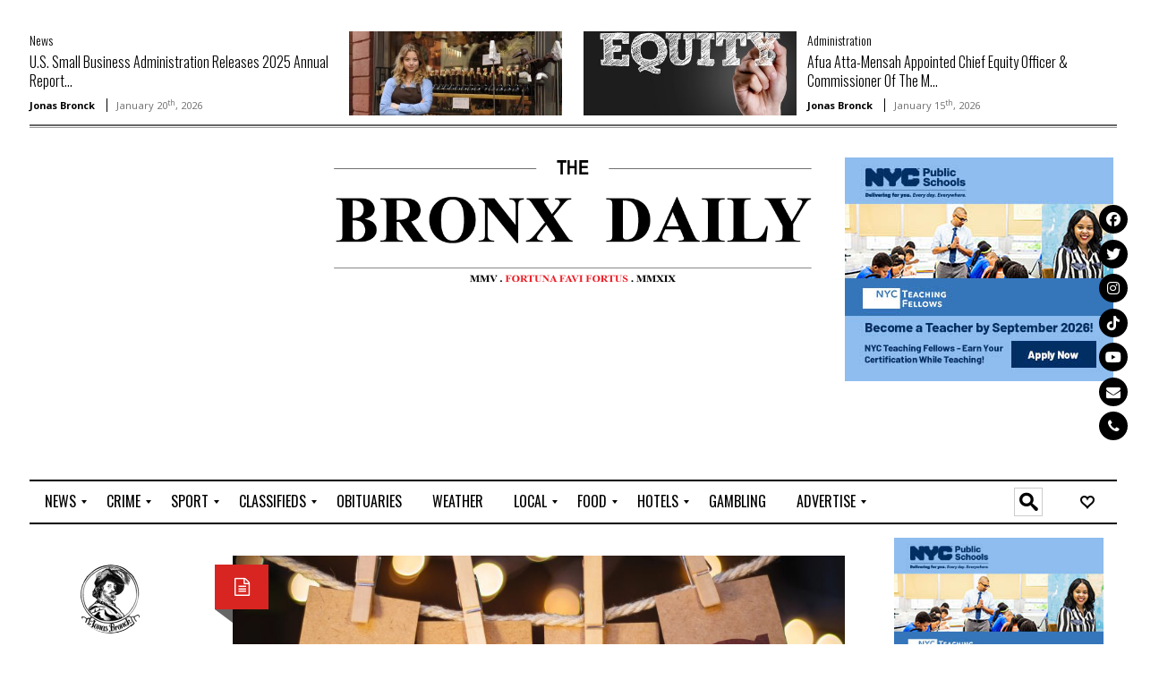

--- FILE ---
content_type: text/html; charset=UTF-8
request_url: https://bronx.com/wp-content/plugins/js_composer/assets/css/js_composer.css?ver=8.7.2
body_size: 58537
content:
<!doctype html>
<!--[if lt IE 7]><html lang="en-US" prefix="og: https://ogp.me/ns#" class="no-js lt-ie9 lt-ie8 lt-ie7"> <![endif]-->
<!--[if (IE 7)&!(IEMobile)]><html lang="en-US" prefix="og: https://ogp.me/ns#" class="no-js lt-ie9 lt-ie8"><![endif]-->
<!--[if (IE 8)&!(IEMobile)]><html lang="en-US" prefix="og: https://ogp.me/ns#" class="no-js lt-ie9"><![endif]-->
<!--[if gt IE 8]><!--> <html lang="en-US" prefix="og: https://ogp.me/ns#" class="no-js"><!--<![endif]-->
<head>
<meta charset="UTF-8">
<!--[if IE]>
<meta http-equiv="X-UA-Compatible" content="IE=edge,chrome=1">
<![endif]-->
<!-- mobile meta (hooray!) -->
<meta name="HandheldFriendly" content="True">
<meta name="MobileOptimized" content="320">
<meta name="viewport" content="width=device-width, initial-scale=1.0"/>
<meta name="msapplication-TileColor" content="#f01d4f">
<link rel="pingback" href="https://bronx.com/xmlrpc.php">

<!-- Search Engine Optimization by Rank Math - https://rankmath.com/ -->
<title>The Bronx Daily | Bronx.com</title>
<meta name="description" content="Bronx news"/>
<meta name="robots" content="follow, index, max-snippet:-1, max-video-preview:-1, max-image-preview:large"/>
<link rel="canonical" href="https://bronx.com/" />
<meta property="og:locale" content="en_US" />
<meta property="og:type" content="website" />
<meta property="og:title" content="The Bronx Daily | Bronx.com" />
<meta property="og:description" content="Bronx news" />
<meta property="og:url" content="https://bronx.com/" />
<meta property="og:site_name" content="The Bronx Daily | Bronx.com" />
<meta property="og:updated_time" content="2025-11-01T16:49:33-04:00" />
<meta property="og:image" content="https://bronx.com/wp-content/uploads/2019/04/Jonas-Bronck-1.png" />
<meta property="og:image:secure_url" content="https://bronx.com/wp-content/uploads/2019/04/Jonas-Bronck-1.png" />
<meta property="og:image:width" content="216" />
<meta property="og:image:height" content="216" />
<meta property="og:image:alt" content="Jonas Bronck" />
<meta property="og:image:type" content="image/png" />
<meta property="article:published_time" content="2014-03-04T14:59:41-05:00" />
<meta property="article:modified_time" content="2025-11-01T16:49:33-04:00" />
<meta name="twitter:card" content="summary_large_image" />
<meta name="twitter:title" content="The Bronx Daily | Bronx.com" />
<meta name="twitter:description" content="Bronx news" />
<meta name="twitter:creator" content="@The_Bronx_Daily" />
<meta name="twitter:image" content="https://bronx.com/wp-content/uploads/2019/04/Jonas-Bronck-1.png" />
<meta name="twitter:label1" content="Written by" />
<meta name="twitter:data1" content="Jonas Bronck" />
<meta name="twitter:label2" content="Time to read" />
<meta name="twitter:data2" content="2 minutes" />
<script type="application/ld+json" class="rank-math-schema">{"@context":"https://schema.org","@graph":[{"@type":["NewsMediaOrganization","Organization"],"@id":"https://bronx.com/#organization","name":"The Bronx Daily | Bronx.com","url":"http://bronx.com","sameAs":["https://www.facebook.com/TheBronxTimes"],"logo":{"@type":"ImageObject","@id":"https://bronx.com/#logo","url":"https://bronx.com/wp-content/uploads/2019/04/Jonas-Bronck-1.png","contentUrl":"https://bronx.com/wp-content/uploads/2019/04/Jonas-Bronck-1.png","caption":"The Bronx Daily | Bronx.com","inLanguage":"en-US","width":"216","height":"216"}},{"@type":"WebSite","@id":"https://bronx.com/#website","url":"https://bronx.com","name":"The Bronx Daily | Bronx.com","publisher":{"@id":"https://bronx.com/#organization"},"inLanguage":"en-US","potentialAction":{"@type":"SearchAction","target":"https://bronx.com/?s={search_term_string}","query-input":"required name=search_term_string"}},{"@type":"WebPage","@id":"https://bronx.com/#webpage","url":"https://bronx.com/","name":"The Bronx Daily | Bronx.com","datePublished":"2014-03-04T14:59:41-05:00","dateModified":"2025-11-01T16:49:33-04:00","about":{"@id":"https://bronx.com/#organization"},"isPartOf":{"@id":"https://bronx.com/#website"},"inLanguage":"en-US"},{"@type":"Article","headline":"The Bronx Daily | Bronx.com","datePublished":"2014-03-04T14:59:41-05:00","dateModified":"2025-11-01T16:49:33-04:00","author":{"@type":"Person","name":"Jonas Bronck"},"description":" ","name":"The Bronx Daily | Bronx.com","@id":"https://bronx.com/#schema-297773","isPartOf":{"@id":"https://bronx.com/#webpage"},"publisher":{"@id":"https://bronx.com/#organization"},"inLanguage":"en-US","mainEntityOfPage":{"@id":"https://bronx.com/#webpage"}}]}</script>
<meta name="google-site-verification" content="TpmafAsvw-utJdSeCpqHwp9Huv45zvdjDkIOkSGVJ-U" />
<!-- /Rank Math WordPress SEO plugin -->

<link rel='dns-prefetch' href='//www.googletagmanager.com' />
<link rel='dns-prefetch' href='//fonts.googleapis.com' />
<link rel='dns-prefetch' href='//use.fontawesome.com' />
<link rel='dns-prefetch' href='//pagead2.googlesyndication.com' />
<link rel='dns-prefetch' href='//fundingchoicesmessages.google.com' />
<link rel="alternate" type="application/rss+xml" title="The Bronx Daily | Bronx.com &raquo; Feed" href="https://bronx.com/feed/" />
<link rel="alternate" type="application/rss+xml" title="The Bronx Daily | Bronx.com &raquo; Comments Feed" href="https://bronx.com/comments/feed/" />
<link rel="alternate" title="oEmbed (JSON)" type="application/json+oembed" href="https://bronx.com/wp-json/oembed/1.0/embed?url=https%3A%2F%2Fbronx.com%2F" />
<link rel="alternate" title="oEmbed (XML)" type="text/xml+oembed" href="https://bronx.com/wp-json/oembed/1.0/embed?url=https%3A%2F%2Fbronx.com%2F&#038;format=xml" />
<!-- bronx.com is managing ads with Advanced Ads 2.0.16 – https://wpadvancedads.com/ --><script id="bronx-ready">
			window.advanced_ads_ready=function(e,a){a=a||"complete";var d=function(e){return"interactive"===a?"loading"!==e:"complete"===e};d(document.readyState)?e():document.addEventListener("readystatechange",(function(a){d(a.target.readyState)&&e()}),{once:"interactive"===a})},window.advanced_ads_ready_queue=window.advanced_ads_ready_queue||[];		</script>
		<link rel='stylesheet' id='wpfp-css' href='https://bronx.com/wp-content/plugins/wp-favorite-posts/wpfp.css' type='text/css' />
<style id='wp-img-auto-sizes-contain-inline-css' type='text/css'>
img:is([sizes=auto i],[sizes^="auto," i]){contain-intrinsic-size:3000px 1500px}
/*# sourceURL=wp-img-auto-sizes-contain-inline-css */
</style>
<link rel='stylesheet' id='wws_link_css-css' href='https://bronx.com/wp-content/plugins/remove-pointer-from-blank-menu-items/css/wws-link.css?ver=1.0.0' type='text/css' media='all' />
<link rel='stylesheet' id='dashicons-css' href='https://bronx.com/wp-includes/css/dashicons.min.css?ver=6.9' type='text/css' media='all' />
<link rel='stylesheet' id='post-views-counter-frontend-css' href='https://bronx.com/wp-content/plugins/post-views-counter/css/frontend.css?ver=1.7.3' type='text/css' media='all' />
<style id='wp-emoji-styles-inline-css' type='text/css'>

	img.wp-smiley, img.emoji {
		display: inline !important;
		border: none !important;
		box-shadow: none !important;
		height: 1em !important;
		width: 1em !important;
		margin: 0 0.07em !important;
		vertical-align: -0.1em !important;
		background: none !important;
		padding: 0 !important;
	}
/*# sourceURL=wp-emoji-styles-inline-css */
</style>
<style id='wp-block-library-inline-css' type='text/css'>
:root{--wp-block-synced-color:#7a00df;--wp-block-synced-color--rgb:122,0,223;--wp-bound-block-color:var(--wp-block-synced-color);--wp-editor-canvas-background:#ddd;--wp-admin-theme-color:#007cba;--wp-admin-theme-color--rgb:0,124,186;--wp-admin-theme-color-darker-10:#006ba1;--wp-admin-theme-color-darker-10--rgb:0,107,160.5;--wp-admin-theme-color-darker-20:#005a87;--wp-admin-theme-color-darker-20--rgb:0,90,135;--wp-admin-border-width-focus:2px}@media (min-resolution:192dpi){:root{--wp-admin-border-width-focus:1.5px}}.wp-element-button{cursor:pointer}:root .has-very-light-gray-background-color{background-color:#eee}:root .has-very-dark-gray-background-color{background-color:#313131}:root .has-very-light-gray-color{color:#eee}:root .has-very-dark-gray-color{color:#313131}:root .has-vivid-green-cyan-to-vivid-cyan-blue-gradient-background{background:linear-gradient(135deg,#00d084,#0693e3)}:root .has-purple-crush-gradient-background{background:linear-gradient(135deg,#34e2e4,#4721fb 50%,#ab1dfe)}:root .has-hazy-dawn-gradient-background{background:linear-gradient(135deg,#faaca8,#dad0ec)}:root .has-subdued-olive-gradient-background{background:linear-gradient(135deg,#fafae1,#67a671)}:root .has-atomic-cream-gradient-background{background:linear-gradient(135deg,#fdd79a,#004a59)}:root .has-nightshade-gradient-background{background:linear-gradient(135deg,#330968,#31cdcf)}:root .has-midnight-gradient-background{background:linear-gradient(135deg,#020381,#2874fc)}:root{--wp--preset--font-size--normal:16px;--wp--preset--font-size--huge:42px}.has-regular-font-size{font-size:1em}.has-larger-font-size{font-size:2.625em}.has-normal-font-size{font-size:var(--wp--preset--font-size--normal)}.has-huge-font-size{font-size:var(--wp--preset--font-size--huge)}.has-text-align-center{text-align:center}.has-text-align-left{text-align:left}.has-text-align-right{text-align:right}.has-fit-text{white-space:nowrap!important}#end-resizable-editor-section{display:none}.aligncenter{clear:both}.items-justified-left{justify-content:flex-start}.items-justified-center{justify-content:center}.items-justified-right{justify-content:flex-end}.items-justified-space-between{justify-content:space-between}.screen-reader-text{border:0;clip-path:inset(50%);height:1px;margin:-1px;overflow:hidden;padding:0;position:absolute;width:1px;word-wrap:normal!important}.screen-reader-text:focus{background-color:#ddd;clip-path:none;color:#444;display:block;font-size:1em;height:auto;left:5px;line-height:normal;padding:15px 23px 14px;text-decoration:none;top:5px;width:auto;z-index:100000}html :where(.has-border-color){border-style:solid}html :where([style*=border-top-color]){border-top-style:solid}html :where([style*=border-right-color]){border-right-style:solid}html :where([style*=border-bottom-color]){border-bottom-style:solid}html :where([style*=border-left-color]){border-left-style:solid}html :where([style*=border-width]){border-style:solid}html :where([style*=border-top-width]){border-top-style:solid}html :where([style*=border-right-width]){border-right-style:solid}html :where([style*=border-bottom-width]){border-bottom-style:solid}html :where([style*=border-left-width]){border-left-style:solid}html :where(img[class*=wp-image-]){height:auto;max-width:100%}:where(figure){margin:0 0 1em}html :where(.is-position-sticky){--wp-admin--admin-bar--position-offset:var(--wp-admin--admin-bar--height,0px)}@media screen and (max-width:600px){html :where(.is-position-sticky){--wp-admin--admin-bar--position-offset:0px}}

/*# sourceURL=wp-block-library-inline-css */
</style><style id='wp-block-gallery-inline-css' type='text/css'>
.blocks-gallery-grid:not(.has-nested-images),.wp-block-gallery:not(.has-nested-images){display:flex;flex-wrap:wrap;list-style-type:none;margin:0;padding:0}.blocks-gallery-grid:not(.has-nested-images) .blocks-gallery-image,.blocks-gallery-grid:not(.has-nested-images) .blocks-gallery-item,.wp-block-gallery:not(.has-nested-images) .blocks-gallery-image,.wp-block-gallery:not(.has-nested-images) .blocks-gallery-item{display:flex;flex-direction:column;flex-grow:1;justify-content:center;margin:0 1em 1em 0;position:relative;width:calc(50% - 1em)}.blocks-gallery-grid:not(.has-nested-images) .blocks-gallery-image:nth-of-type(2n),.blocks-gallery-grid:not(.has-nested-images) .blocks-gallery-item:nth-of-type(2n),.wp-block-gallery:not(.has-nested-images) .blocks-gallery-image:nth-of-type(2n),.wp-block-gallery:not(.has-nested-images) .blocks-gallery-item:nth-of-type(2n){margin-right:0}.blocks-gallery-grid:not(.has-nested-images) .blocks-gallery-image figure,.blocks-gallery-grid:not(.has-nested-images) .blocks-gallery-item figure,.wp-block-gallery:not(.has-nested-images) .blocks-gallery-image figure,.wp-block-gallery:not(.has-nested-images) .blocks-gallery-item figure{align-items:flex-end;display:flex;height:100%;justify-content:flex-start;margin:0}.blocks-gallery-grid:not(.has-nested-images) .blocks-gallery-image img,.blocks-gallery-grid:not(.has-nested-images) .blocks-gallery-item img,.wp-block-gallery:not(.has-nested-images) .blocks-gallery-image img,.wp-block-gallery:not(.has-nested-images) .blocks-gallery-item img{display:block;height:auto;max-width:100%;width:auto}.blocks-gallery-grid:not(.has-nested-images) .blocks-gallery-image figcaption,.blocks-gallery-grid:not(.has-nested-images) .blocks-gallery-item figcaption,.wp-block-gallery:not(.has-nested-images) .blocks-gallery-image figcaption,.wp-block-gallery:not(.has-nested-images) .blocks-gallery-item figcaption{background:linear-gradient(0deg,#000000b3,#0000004d 70%,#0000);bottom:0;box-sizing:border-box;color:#fff;font-size:.8em;margin:0;max-height:100%;overflow:auto;padding:3em .77em .7em;position:absolute;text-align:center;width:100%;z-index:2}.blocks-gallery-grid:not(.has-nested-images) .blocks-gallery-image figcaption img,.blocks-gallery-grid:not(.has-nested-images) .blocks-gallery-item figcaption img,.wp-block-gallery:not(.has-nested-images) .blocks-gallery-image figcaption img,.wp-block-gallery:not(.has-nested-images) .blocks-gallery-item figcaption img{display:inline}.blocks-gallery-grid:not(.has-nested-images) figcaption,.wp-block-gallery:not(.has-nested-images) figcaption{flex-grow:1}.blocks-gallery-grid:not(.has-nested-images).is-cropped .blocks-gallery-image a,.blocks-gallery-grid:not(.has-nested-images).is-cropped .blocks-gallery-image img,.blocks-gallery-grid:not(.has-nested-images).is-cropped .blocks-gallery-item a,.blocks-gallery-grid:not(.has-nested-images).is-cropped .blocks-gallery-item img,.wp-block-gallery:not(.has-nested-images).is-cropped .blocks-gallery-image a,.wp-block-gallery:not(.has-nested-images).is-cropped .blocks-gallery-image img,.wp-block-gallery:not(.has-nested-images).is-cropped .blocks-gallery-item a,.wp-block-gallery:not(.has-nested-images).is-cropped .blocks-gallery-item img{flex:1;height:100%;object-fit:cover;width:100%}.blocks-gallery-grid:not(.has-nested-images).columns-1 .blocks-gallery-image,.blocks-gallery-grid:not(.has-nested-images).columns-1 .blocks-gallery-item,.wp-block-gallery:not(.has-nested-images).columns-1 .blocks-gallery-image,.wp-block-gallery:not(.has-nested-images).columns-1 .blocks-gallery-item{margin-right:0;width:100%}@media (min-width:600px){.blocks-gallery-grid:not(.has-nested-images).columns-3 .blocks-gallery-image,.blocks-gallery-grid:not(.has-nested-images).columns-3 .blocks-gallery-item,.wp-block-gallery:not(.has-nested-images).columns-3 .blocks-gallery-image,.wp-block-gallery:not(.has-nested-images).columns-3 .blocks-gallery-item{margin-right:1em;width:calc(33.33333% - .66667em)}.blocks-gallery-grid:not(.has-nested-images).columns-4 .blocks-gallery-image,.blocks-gallery-grid:not(.has-nested-images).columns-4 .blocks-gallery-item,.wp-block-gallery:not(.has-nested-images).columns-4 .blocks-gallery-image,.wp-block-gallery:not(.has-nested-images).columns-4 .blocks-gallery-item{margin-right:1em;width:calc(25% - .75em)}.blocks-gallery-grid:not(.has-nested-images).columns-5 .blocks-gallery-image,.blocks-gallery-grid:not(.has-nested-images).columns-5 .blocks-gallery-item,.wp-block-gallery:not(.has-nested-images).columns-5 .blocks-gallery-image,.wp-block-gallery:not(.has-nested-images).columns-5 .blocks-gallery-item{margin-right:1em;width:calc(20% - .8em)}.blocks-gallery-grid:not(.has-nested-images).columns-6 .blocks-gallery-image,.blocks-gallery-grid:not(.has-nested-images).columns-6 .blocks-gallery-item,.wp-block-gallery:not(.has-nested-images).columns-6 .blocks-gallery-image,.wp-block-gallery:not(.has-nested-images).columns-6 .blocks-gallery-item{margin-right:1em;width:calc(16.66667% - .83333em)}.blocks-gallery-grid:not(.has-nested-images).columns-7 .blocks-gallery-image,.blocks-gallery-grid:not(.has-nested-images).columns-7 .blocks-gallery-item,.wp-block-gallery:not(.has-nested-images).columns-7 .blocks-gallery-image,.wp-block-gallery:not(.has-nested-images).columns-7 .blocks-gallery-item{margin-right:1em;width:calc(14.28571% - .85714em)}.blocks-gallery-grid:not(.has-nested-images).columns-8 .blocks-gallery-image,.blocks-gallery-grid:not(.has-nested-images).columns-8 .blocks-gallery-item,.wp-block-gallery:not(.has-nested-images).columns-8 .blocks-gallery-image,.wp-block-gallery:not(.has-nested-images).columns-8 .blocks-gallery-item{margin-right:1em;width:calc(12.5% - .875em)}.blocks-gallery-grid:not(.has-nested-images).columns-1 .blocks-gallery-image:nth-of-type(1n),.blocks-gallery-grid:not(.has-nested-images).columns-1 .blocks-gallery-item:nth-of-type(1n),.blocks-gallery-grid:not(.has-nested-images).columns-2 .blocks-gallery-image:nth-of-type(2n),.blocks-gallery-grid:not(.has-nested-images).columns-2 .blocks-gallery-item:nth-of-type(2n),.blocks-gallery-grid:not(.has-nested-images).columns-3 .blocks-gallery-image:nth-of-type(3n),.blocks-gallery-grid:not(.has-nested-images).columns-3 .blocks-gallery-item:nth-of-type(3n),.blocks-gallery-grid:not(.has-nested-images).columns-4 .blocks-gallery-image:nth-of-type(4n),.blocks-gallery-grid:not(.has-nested-images).columns-4 .blocks-gallery-item:nth-of-type(4n),.blocks-gallery-grid:not(.has-nested-images).columns-5 .blocks-gallery-image:nth-of-type(5n),.blocks-gallery-grid:not(.has-nested-images).columns-5 .blocks-gallery-item:nth-of-type(5n),.blocks-gallery-grid:not(.has-nested-images).columns-6 .blocks-gallery-image:nth-of-type(6n),.blocks-gallery-grid:not(.has-nested-images).columns-6 .blocks-gallery-item:nth-of-type(6n),.blocks-gallery-grid:not(.has-nested-images).columns-7 .blocks-gallery-image:nth-of-type(7n),.blocks-gallery-grid:not(.has-nested-images).columns-7 .blocks-gallery-item:nth-of-type(7n),.blocks-gallery-grid:not(.has-nested-images).columns-8 .blocks-gallery-image:nth-of-type(8n),.blocks-gallery-grid:not(.has-nested-images).columns-8 .blocks-gallery-item:nth-of-type(8n),.wp-block-gallery:not(.has-nested-images).columns-1 .blocks-gallery-image:nth-of-type(1n),.wp-block-gallery:not(.has-nested-images).columns-1 .blocks-gallery-item:nth-of-type(1n),.wp-block-gallery:not(.has-nested-images).columns-2 .blocks-gallery-image:nth-of-type(2n),.wp-block-gallery:not(.has-nested-images).columns-2 .blocks-gallery-item:nth-of-type(2n),.wp-block-gallery:not(.has-nested-images).columns-3 .blocks-gallery-image:nth-of-type(3n),.wp-block-gallery:not(.has-nested-images).columns-3 .blocks-gallery-item:nth-of-type(3n),.wp-block-gallery:not(.has-nested-images).columns-4 .blocks-gallery-image:nth-of-type(4n),.wp-block-gallery:not(.has-nested-images).columns-4 .blocks-gallery-item:nth-of-type(4n),.wp-block-gallery:not(.has-nested-images).columns-5 .blocks-gallery-image:nth-of-type(5n),.wp-block-gallery:not(.has-nested-images).columns-5 .blocks-gallery-item:nth-of-type(5n),.wp-block-gallery:not(.has-nested-images).columns-6 .blocks-gallery-image:nth-of-type(6n),.wp-block-gallery:not(.has-nested-images).columns-6 .blocks-gallery-item:nth-of-type(6n),.wp-block-gallery:not(.has-nested-images).columns-7 .blocks-gallery-image:nth-of-type(7n),.wp-block-gallery:not(.has-nested-images).columns-7 .blocks-gallery-item:nth-of-type(7n),.wp-block-gallery:not(.has-nested-images).columns-8 .blocks-gallery-image:nth-of-type(8n),.wp-block-gallery:not(.has-nested-images).columns-8 .blocks-gallery-item:nth-of-type(8n){margin-right:0}}.blocks-gallery-grid:not(.has-nested-images) .blocks-gallery-image:last-child,.blocks-gallery-grid:not(.has-nested-images) .blocks-gallery-item:last-child,.wp-block-gallery:not(.has-nested-images) .blocks-gallery-image:last-child,.wp-block-gallery:not(.has-nested-images) .blocks-gallery-item:last-child{margin-right:0}.blocks-gallery-grid:not(.has-nested-images).alignleft,.blocks-gallery-grid:not(.has-nested-images).alignright,.wp-block-gallery:not(.has-nested-images).alignleft,.wp-block-gallery:not(.has-nested-images).alignright{max-width:420px;width:100%}.blocks-gallery-grid:not(.has-nested-images).aligncenter .blocks-gallery-item figure,.wp-block-gallery:not(.has-nested-images).aligncenter .blocks-gallery-item figure{justify-content:center}.wp-block-gallery:not(.is-cropped) .blocks-gallery-item{align-self:flex-start}figure.wp-block-gallery.has-nested-images{align-items:normal}.wp-block-gallery.has-nested-images figure.wp-block-image:not(#individual-image){margin:0;width:calc(50% - var(--wp--style--unstable-gallery-gap, 16px)/2)}.wp-block-gallery.has-nested-images figure.wp-block-image{box-sizing:border-box;display:flex;flex-direction:column;flex-grow:1;justify-content:center;max-width:100%;position:relative}.wp-block-gallery.has-nested-images figure.wp-block-image>a,.wp-block-gallery.has-nested-images figure.wp-block-image>div{flex-direction:column;flex-grow:1;margin:0}.wp-block-gallery.has-nested-images figure.wp-block-image img{display:block;height:auto;max-width:100%!important;width:auto}.wp-block-gallery.has-nested-images figure.wp-block-image figcaption,.wp-block-gallery.has-nested-images figure.wp-block-image:has(figcaption):before{bottom:0;left:0;max-height:100%;position:absolute;right:0}.wp-block-gallery.has-nested-images figure.wp-block-image:has(figcaption):before{backdrop-filter:blur(3px);content:"";height:100%;-webkit-mask-image:linear-gradient(0deg,#000 20%,#0000);mask-image:linear-gradient(0deg,#000 20%,#0000);max-height:40%;pointer-events:none}.wp-block-gallery.has-nested-images figure.wp-block-image figcaption{box-sizing:border-box;color:#fff;font-size:13px;margin:0;overflow:auto;padding:1em;text-align:center;text-shadow:0 0 1.5px #000}.wp-block-gallery.has-nested-images figure.wp-block-image figcaption::-webkit-scrollbar{height:12px;width:12px}.wp-block-gallery.has-nested-images figure.wp-block-image figcaption::-webkit-scrollbar-track{background-color:initial}.wp-block-gallery.has-nested-images figure.wp-block-image figcaption::-webkit-scrollbar-thumb{background-clip:padding-box;background-color:initial;border:3px solid #0000;border-radius:8px}.wp-block-gallery.has-nested-images figure.wp-block-image figcaption:focus-within::-webkit-scrollbar-thumb,.wp-block-gallery.has-nested-images figure.wp-block-image figcaption:focus::-webkit-scrollbar-thumb,.wp-block-gallery.has-nested-images figure.wp-block-image figcaption:hover::-webkit-scrollbar-thumb{background-color:#fffc}.wp-block-gallery.has-nested-images figure.wp-block-image figcaption{scrollbar-color:#0000 #0000;scrollbar-gutter:stable both-edges;scrollbar-width:thin}.wp-block-gallery.has-nested-images figure.wp-block-image figcaption:focus,.wp-block-gallery.has-nested-images figure.wp-block-image figcaption:focus-within,.wp-block-gallery.has-nested-images figure.wp-block-image figcaption:hover{scrollbar-color:#fffc #0000}.wp-block-gallery.has-nested-images figure.wp-block-image figcaption{will-change:transform}@media (hover:none){.wp-block-gallery.has-nested-images figure.wp-block-image figcaption{scrollbar-color:#fffc #0000}}.wp-block-gallery.has-nested-images figure.wp-block-image figcaption{background:linear-gradient(0deg,#0006,#0000)}.wp-block-gallery.has-nested-images figure.wp-block-image figcaption img{display:inline}.wp-block-gallery.has-nested-images figure.wp-block-image figcaption a{color:inherit}.wp-block-gallery.has-nested-images figure.wp-block-image.has-custom-border img{box-sizing:border-box}.wp-block-gallery.has-nested-images figure.wp-block-image.has-custom-border>a,.wp-block-gallery.has-nested-images figure.wp-block-image.has-custom-border>div,.wp-block-gallery.has-nested-images figure.wp-block-image.is-style-rounded>a,.wp-block-gallery.has-nested-images figure.wp-block-image.is-style-rounded>div{flex:1 1 auto}.wp-block-gallery.has-nested-images figure.wp-block-image.has-custom-border figcaption,.wp-block-gallery.has-nested-images figure.wp-block-image.is-style-rounded figcaption{background:none;color:inherit;flex:initial;margin:0;padding:10px 10px 9px;position:relative;text-shadow:none}.wp-block-gallery.has-nested-images figure.wp-block-image.has-custom-border:before,.wp-block-gallery.has-nested-images figure.wp-block-image.is-style-rounded:before{content:none}.wp-block-gallery.has-nested-images figcaption{flex-basis:100%;flex-grow:1;text-align:center}.wp-block-gallery.has-nested-images:not(.is-cropped) figure.wp-block-image:not(#individual-image){margin-bottom:auto;margin-top:0}.wp-block-gallery.has-nested-images.is-cropped figure.wp-block-image:not(#individual-image){align-self:inherit}.wp-block-gallery.has-nested-images.is-cropped figure.wp-block-image:not(#individual-image)>a,.wp-block-gallery.has-nested-images.is-cropped figure.wp-block-image:not(#individual-image)>div:not(.components-drop-zone){display:flex}.wp-block-gallery.has-nested-images.is-cropped figure.wp-block-image:not(#individual-image) a,.wp-block-gallery.has-nested-images.is-cropped figure.wp-block-image:not(#individual-image) img{flex:1 0 0%;height:100%;object-fit:cover;width:100%}.wp-block-gallery.has-nested-images.columns-1 figure.wp-block-image:not(#individual-image){width:100%}@media (min-width:600px){.wp-block-gallery.has-nested-images.columns-3 figure.wp-block-image:not(#individual-image){width:calc(33.33333% - var(--wp--style--unstable-gallery-gap, 16px)*.66667)}.wp-block-gallery.has-nested-images.columns-4 figure.wp-block-image:not(#individual-image){width:calc(25% - var(--wp--style--unstable-gallery-gap, 16px)*.75)}.wp-block-gallery.has-nested-images.columns-5 figure.wp-block-image:not(#individual-image){width:calc(20% - var(--wp--style--unstable-gallery-gap, 16px)*.8)}.wp-block-gallery.has-nested-images.columns-6 figure.wp-block-image:not(#individual-image){width:calc(16.66667% - var(--wp--style--unstable-gallery-gap, 16px)*.83333)}.wp-block-gallery.has-nested-images.columns-7 figure.wp-block-image:not(#individual-image){width:calc(14.28571% - var(--wp--style--unstable-gallery-gap, 16px)*.85714)}.wp-block-gallery.has-nested-images.columns-8 figure.wp-block-image:not(#individual-image){width:calc(12.5% - var(--wp--style--unstable-gallery-gap, 16px)*.875)}.wp-block-gallery.has-nested-images.columns-default figure.wp-block-image:not(#individual-image){width:calc(33.33% - var(--wp--style--unstable-gallery-gap, 16px)*.66667)}.wp-block-gallery.has-nested-images.columns-default figure.wp-block-image:not(#individual-image):first-child:nth-last-child(2),.wp-block-gallery.has-nested-images.columns-default figure.wp-block-image:not(#individual-image):first-child:nth-last-child(2)~figure.wp-block-image:not(#individual-image){width:calc(50% - var(--wp--style--unstable-gallery-gap, 16px)*.5)}.wp-block-gallery.has-nested-images.columns-default figure.wp-block-image:not(#individual-image):first-child:last-child{width:100%}}.wp-block-gallery.has-nested-images.alignleft,.wp-block-gallery.has-nested-images.alignright{max-width:420px;width:100%}.wp-block-gallery.has-nested-images.aligncenter{justify-content:center}
/*# sourceURL=https://bronx.com/wp-includes/blocks/gallery/style.min.css */
</style>
<style id='wp-block-heading-inline-css' type='text/css'>
h1:where(.wp-block-heading).has-background,h2:where(.wp-block-heading).has-background,h3:where(.wp-block-heading).has-background,h4:where(.wp-block-heading).has-background,h5:where(.wp-block-heading).has-background,h6:where(.wp-block-heading).has-background{padding:1.25em 2.375em}h1.has-text-align-left[style*=writing-mode]:where([style*=vertical-lr]),h1.has-text-align-right[style*=writing-mode]:where([style*=vertical-rl]),h2.has-text-align-left[style*=writing-mode]:where([style*=vertical-lr]),h2.has-text-align-right[style*=writing-mode]:where([style*=vertical-rl]),h3.has-text-align-left[style*=writing-mode]:where([style*=vertical-lr]),h3.has-text-align-right[style*=writing-mode]:where([style*=vertical-rl]),h4.has-text-align-left[style*=writing-mode]:where([style*=vertical-lr]),h4.has-text-align-right[style*=writing-mode]:where([style*=vertical-rl]),h5.has-text-align-left[style*=writing-mode]:where([style*=vertical-lr]),h5.has-text-align-right[style*=writing-mode]:where([style*=vertical-rl]),h6.has-text-align-left[style*=writing-mode]:where([style*=vertical-lr]),h6.has-text-align-right[style*=writing-mode]:where([style*=vertical-rl]){rotate:180deg}
/*# sourceURL=https://bronx.com/wp-includes/blocks/heading/style.min.css */
</style>
<style id='wp-block-paragraph-inline-css' type='text/css'>
.is-small-text{font-size:.875em}.is-regular-text{font-size:1em}.is-large-text{font-size:2.25em}.is-larger-text{font-size:3em}.has-drop-cap:not(:focus):first-letter{float:left;font-size:8.4em;font-style:normal;font-weight:100;line-height:.68;margin:.05em .1em 0 0;text-transform:uppercase}body.rtl .has-drop-cap:not(:focus):first-letter{float:none;margin-left:.1em}p.has-drop-cap.has-background{overflow:hidden}:root :where(p.has-background){padding:1.25em 2.375em}:where(p.has-text-color:not(.has-link-color)) a{color:inherit}p.has-text-align-left[style*="writing-mode:vertical-lr"],p.has-text-align-right[style*="writing-mode:vertical-rl"]{rotate:180deg}
/*# sourceURL=https://bronx.com/wp-includes/blocks/paragraph/style.min.css */
</style>
<style id='wp-block-table-inline-css' type='text/css'>
.wp-block-table{overflow-x:auto}.wp-block-table table{border-collapse:collapse;width:100%}.wp-block-table thead{border-bottom:3px solid}.wp-block-table tfoot{border-top:3px solid}.wp-block-table td,.wp-block-table th{border:1px solid;padding:.5em}.wp-block-table .has-fixed-layout{table-layout:fixed;width:100%}.wp-block-table .has-fixed-layout td,.wp-block-table .has-fixed-layout th{word-break:break-word}.wp-block-table.aligncenter,.wp-block-table.alignleft,.wp-block-table.alignright{display:table;width:auto}.wp-block-table.aligncenter td,.wp-block-table.aligncenter th,.wp-block-table.alignleft td,.wp-block-table.alignleft th,.wp-block-table.alignright td,.wp-block-table.alignright th{word-break:break-word}.wp-block-table .has-subtle-light-gray-background-color{background-color:#f3f4f5}.wp-block-table .has-subtle-pale-green-background-color{background-color:#e9fbe5}.wp-block-table .has-subtle-pale-blue-background-color{background-color:#e7f5fe}.wp-block-table .has-subtle-pale-pink-background-color{background-color:#fcf0ef}.wp-block-table.is-style-stripes{background-color:initial;border-collapse:inherit;border-spacing:0}.wp-block-table.is-style-stripes tbody tr:nth-child(odd){background-color:#f0f0f0}.wp-block-table.is-style-stripes.has-subtle-light-gray-background-color tbody tr:nth-child(odd){background-color:#f3f4f5}.wp-block-table.is-style-stripes.has-subtle-pale-green-background-color tbody tr:nth-child(odd){background-color:#e9fbe5}.wp-block-table.is-style-stripes.has-subtle-pale-blue-background-color tbody tr:nth-child(odd){background-color:#e7f5fe}.wp-block-table.is-style-stripes.has-subtle-pale-pink-background-color tbody tr:nth-child(odd){background-color:#fcf0ef}.wp-block-table.is-style-stripes td,.wp-block-table.is-style-stripes th{border-color:#0000}.wp-block-table.is-style-stripes{border-bottom:1px solid #f0f0f0}.wp-block-table .has-border-color td,.wp-block-table .has-border-color th,.wp-block-table .has-border-color tr,.wp-block-table .has-border-color>*{border-color:inherit}.wp-block-table table[style*=border-top-color] tr:first-child,.wp-block-table table[style*=border-top-color] tr:first-child td,.wp-block-table table[style*=border-top-color] tr:first-child th,.wp-block-table table[style*=border-top-color]>*,.wp-block-table table[style*=border-top-color]>* td,.wp-block-table table[style*=border-top-color]>* th{border-top-color:inherit}.wp-block-table table[style*=border-top-color] tr:not(:first-child){border-top-color:initial}.wp-block-table table[style*=border-right-color] td:last-child,.wp-block-table table[style*=border-right-color] th,.wp-block-table table[style*=border-right-color] tr,.wp-block-table table[style*=border-right-color]>*{border-right-color:inherit}.wp-block-table table[style*=border-bottom-color] tr:last-child,.wp-block-table table[style*=border-bottom-color] tr:last-child td,.wp-block-table table[style*=border-bottom-color] tr:last-child th,.wp-block-table table[style*=border-bottom-color]>*,.wp-block-table table[style*=border-bottom-color]>* td,.wp-block-table table[style*=border-bottom-color]>* th{border-bottom-color:inherit}.wp-block-table table[style*=border-bottom-color] tr:not(:last-child){border-bottom-color:initial}.wp-block-table table[style*=border-left-color] td:first-child,.wp-block-table table[style*=border-left-color] th,.wp-block-table table[style*=border-left-color] tr,.wp-block-table table[style*=border-left-color]>*{border-left-color:inherit}.wp-block-table table[style*=border-style] td,.wp-block-table table[style*=border-style] th,.wp-block-table table[style*=border-style] tr,.wp-block-table table[style*=border-style]>*{border-style:inherit}.wp-block-table table[style*=border-width] td,.wp-block-table table[style*=border-width] th,.wp-block-table table[style*=border-width] tr,.wp-block-table table[style*=border-width]>*{border-style:inherit;border-width:inherit}
/*# sourceURL=https://bronx.com/wp-includes/blocks/table/style.min.css */
</style>
<style id='global-styles-inline-css' type='text/css'>
:root{--wp--preset--aspect-ratio--square: 1;--wp--preset--aspect-ratio--4-3: 4/3;--wp--preset--aspect-ratio--3-4: 3/4;--wp--preset--aspect-ratio--3-2: 3/2;--wp--preset--aspect-ratio--2-3: 2/3;--wp--preset--aspect-ratio--16-9: 16/9;--wp--preset--aspect-ratio--9-16: 9/16;--wp--preset--color--black: #000000;--wp--preset--color--cyan-bluish-gray: #abb8c3;--wp--preset--color--white: #ffffff;--wp--preset--color--pale-pink: #f78da7;--wp--preset--color--vivid-red: #cf2e2e;--wp--preset--color--luminous-vivid-orange: #ff6900;--wp--preset--color--luminous-vivid-amber: #fcb900;--wp--preset--color--light-green-cyan: #7bdcb5;--wp--preset--color--vivid-green-cyan: #00d084;--wp--preset--color--pale-cyan-blue: #8ed1fc;--wp--preset--color--vivid-cyan-blue: #0693e3;--wp--preset--color--vivid-purple: #9b51e0;--wp--preset--gradient--vivid-cyan-blue-to-vivid-purple: linear-gradient(135deg,rgb(6,147,227) 0%,rgb(155,81,224) 100%);--wp--preset--gradient--light-green-cyan-to-vivid-green-cyan: linear-gradient(135deg,rgb(122,220,180) 0%,rgb(0,208,130) 100%);--wp--preset--gradient--luminous-vivid-amber-to-luminous-vivid-orange: linear-gradient(135deg,rgb(252,185,0) 0%,rgb(255,105,0) 100%);--wp--preset--gradient--luminous-vivid-orange-to-vivid-red: linear-gradient(135deg,rgb(255,105,0) 0%,rgb(207,46,46) 100%);--wp--preset--gradient--very-light-gray-to-cyan-bluish-gray: linear-gradient(135deg,rgb(238,238,238) 0%,rgb(169,184,195) 100%);--wp--preset--gradient--cool-to-warm-spectrum: linear-gradient(135deg,rgb(74,234,220) 0%,rgb(151,120,209) 20%,rgb(207,42,186) 40%,rgb(238,44,130) 60%,rgb(251,105,98) 80%,rgb(254,248,76) 100%);--wp--preset--gradient--blush-light-purple: linear-gradient(135deg,rgb(255,206,236) 0%,rgb(152,150,240) 100%);--wp--preset--gradient--blush-bordeaux: linear-gradient(135deg,rgb(254,205,165) 0%,rgb(254,45,45) 50%,rgb(107,0,62) 100%);--wp--preset--gradient--luminous-dusk: linear-gradient(135deg,rgb(255,203,112) 0%,rgb(199,81,192) 50%,rgb(65,88,208) 100%);--wp--preset--gradient--pale-ocean: linear-gradient(135deg,rgb(255,245,203) 0%,rgb(182,227,212) 50%,rgb(51,167,181) 100%);--wp--preset--gradient--electric-grass: linear-gradient(135deg,rgb(202,248,128) 0%,rgb(113,206,126) 100%);--wp--preset--gradient--midnight: linear-gradient(135deg,rgb(2,3,129) 0%,rgb(40,116,252) 100%);--wp--preset--font-size--small: 13px;--wp--preset--font-size--medium: 20px;--wp--preset--font-size--large: 36px;--wp--preset--font-size--x-large: 42px;--wp--preset--spacing--20: 0.44rem;--wp--preset--spacing--30: 0.67rem;--wp--preset--spacing--40: 1rem;--wp--preset--spacing--50: 1.5rem;--wp--preset--spacing--60: 2.25rem;--wp--preset--spacing--70: 3.38rem;--wp--preset--spacing--80: 5.06rem;--wp--preset--shadow--natural: 6px 6px 9px rgba(0, 0, 0, 0.2);--wp--preset--shadow--deep: 12px 12px 50px rgba(0, 0, 0, 0.4);--wp--preset--shadow--sharp: 6px 6px 0px rgba(0, 0, 0, 0.2);--wp--preset--shadow--outlined: 6px 6px 0px -3px rgb(255, 255, 255), 6px 6px rgb(0, 0, 0);--wp--preset--shadow--crisp: 6px 6px 0px rgb(0, 0, 0);}:where(.is-layout-flex){gap: 0.5em;}:where(.is-layout-grid){gap: 0.5em;}body .is-layout-flex{display: flex;}.is-layout-flex{flex-wrap: wrap;align-items: center;}.is-layout-flex > :is(*, div){margin: 0;}body .is-layout-grid{display: grid;}.is-layout-grid > :is(*, div){margin: 0;}:where(.wp-block-columns.is-layout-flex){gap: 2em;}:where(.wp-block-columns.is-layout-grid){gap: 2em;}:where(.wp-block-post-template.is-layout-flex){gap: 1.25em;}:where(.wp-block-post-template.is-layout-grid){gap: 1.25em;}.has-black-color{color: var(--wp--preset--color--black) !important;}.has-cyan-bluish-gray-color{color: var(--wp--preset--color--cyan-bluish-gray) !important;}.has-white-color{color: var(--wp--preset--color--white) !important;}.has-pale-pink-color{color: var(--wp--preset--color--pale-pink) !important;}.has-vivid-red-color{color: var(--wp--preset--color--vivid-red) !important;}.has-luminous-vivid-orange-color{color: var(--wp--preset--color--luminous-vivid-orange) !important;}.has-luminous-vivid-amber-color{color: var(--wp--preset--color--luminous-vivid-amber) !important;}.has-light-green-cyan-color{color: var(--wp--preset--color--light-green-cyan) !important;}.has-vivid-green-cyan-color{color: var(--wp--preset--color--vivid-green-cyan) !important;}.has-pale-cyan-blue-color{color: var(--wp--preset--color--pale-cyan-blue) !important;}.has-vivid-cyan-blue-color{color: var(--wp--preset--color--vivid-cyan-blue) !important;}.has-vivid-purple-color{color: var(--wp--preset--color--vivid-purple) !important;}.has-black-background-color{background-color: var(--wp--preset--color--black) !important;}.has-cyan-bluish-gray-background-color{background-color: var(--wp--preset--color--cyan-bluish-gray) !important;}.has-white-background-color{background-color: var(--wp--preset--color--white) !important;}.has-pale-pink-background-color{background-color: var(--wp--preset--color--pale-pink) !important;}.has-vivid-red-background-color{background-color: var(--wp--preset--color--vivid-red) !important;}.has-luminous-vivid-orange-background-color{background-color: var(--wp--preset--color--luminous-vivid-orange) !important;}.has-luminous-vivid-amber-background-color{background-color: var(--wp--preset--color--luminous-vivid-amber) !important;}.has-light-green-cyan-background-color{background-color: var(--wp--preset--color--light-green-cyan) !important;}.has-vivid-green-cyan-background-color{background-color: var(--wp--preset--color--vivid-green-cyan) !important;}.has-pale-cyan-blue-background-color{background-color: var(--wp--preset--color--pale-cyan-blue) !important;}.has-vivid-cyan-blue-background-color{background-color: var(--wp--preset--color--vivid-cyan-blue) !important;}.has-vivid-purple-background-color{background-color: var(--wp--preset--color--vivid-purple) !important;}.has-black-border-color{border-color: var(--wp--preset--color--black) !important;}.has-cyan-bluish-gray-border-color{border-color: var(--wp--preset--color--cyan-bluish-gray) !important;}.has-white-border-color{border-color: var(--wp--preset--color--white) !important;}.has-pale-pink-border-color{border-color: var(--wp--preset--color--pale-pink) !important;}.has-vivid-red-border-color{border-color: var(--wp--preset--color--vivid-red) !important;}.has-luminous-vivid-orange-border-color{border-color: var(--wp--preset--color--luminous-vivid-orange) !important;}.has-luminous-vivid-amber-border-color{border-color: var(--wp--preset--color--luminous-vivid-amber) !important;}.has-light-green-cyan-border-color{border-color: var(--wp--preset--color--light-green-cyan) !important;}.has-vivid-green-cyan-border-color{border-color: var(--wp--preset--color--vivid-green-cyan) !important;}.has-pale-cyan-blue-border-color{border-color: var(--wp--preset--color--pale-cyan-blue) !important;}.has-vivid-cyan-blue-border-color{border-color: var(--wp--preset--color--vivid-cyan-blue) !important;}.has-vivid-purple-border-color{border-color: var(--wp--preset--color--vivid-purple) !important;}.has-vivid-cyan-blue-to-vivid-purple-gradient-background{background: var(--wp--preset--gradient--vivid-cyan-blue-to-vivid-purple) !important;}.has-light-green-cyan-to-vivid-green-cyan-gradient-background{background: var(--wp--preset--gradient--light-green-cyan-to-vivid-green-cyan) !important;}.has-luminous-vivid-amber-to-luminous-vivid-orange-gradient-background{background: var(--wp--preset--gradient--luminous-vivid-amber-to-luminous-vivid-orange) !important;}.has-luminous-vivid-orange-to-vivid-red-gradient-background{background: var(--wp--preset--gradient--luminous-vivid-orange-to-vivid-red) !important;}.has-very-light-gray-to-cyan-bluish-gray-gradient-background{background: var(--wp--preset--gradient--very-light-gray-to-cyan-bluish-gray) !important;}.has-cool-to-warm-spectrum-gradient-background{background: var(--wp--preset--gradient--cool-to-warm-spectrum) !important;}.has-blush-light-purple-gradient-background{background: var(--wp--preset--gradient--blush-light-purple) !important;}.has-blush-bordeaux-gradient-background{background: var(--wp--preset--gradient--blush-bordeaux) !important;}.has-luminous-dusk-gradient-background{background: var(--wp--preset--gradient--luminous-dusk) !important;}.has-pale-ocean-gradient-background{background: var(--wp--preset--gradient--pale-ocean) !important;}.has-electric-grass-gradient-background{background: var(--wp--preset--gradient--electric-grass) !important;}.has-midnight-gradient-background{background: var(--wp--preset--gradient--midnight) !important;}.has-small-font-size{font-size: var(--wp--preset--font-size--small) !important;}.has-medium-font-size{font-size: var(--wp--preset--font-size--medium) !important;}.has-large-font-size{font-size: var(--wp--preset--font-size--large) !important;}.has-x-large-font-size{font-size: var(--wp--preset--font-size--x-large) !important;}
/*# sourceURL=global-styles-inline-css */
</style>
<style id='core-block-supports-inline-css' type='text/css'>
.wp-block-gallery.wp-block-gallery-1{--wp--style--unstable-gallery-gap:var( --wp--style--gallery-gap-default, var( --gallery-block--gutter-size, var( --wp--style--block-gap, 0.5em ) ) );gap:var( --wp--style--gallery-gap-default, var( --gallery-block--gutter-size, var( --wp--style--block-gap, 0.5em ) ) );}
/*# sourceURL=core-block-supports-inline-css */
</style>

<style id='classic-theme-styles-inline-css' type='text/css'>
/*! This file is auto-generated */
.wp-block-button__link{color:#fff;background-color:#32373c;border-radius:9999px;box-shadow:none;text-decoration:none;padding:calc(.667em + 2px) calc(1.333em + 2px);font-size:1.125em}.wp-block-file__button{background:#32373c;color:#fff;text-decoration:none}
/*# sourceURL=/wp-includes/css/classic-themes.min.css */
</style>
<link rel='stylesheet' id='lws-public-css' href='https://bronx.com/wp-content/plugins/live-weather-station/public/css/live-weather-station-public.min.css?ver=3.8.13' type='text/css' media='all' />
<link rel='stylesheet' id='weather-atlas-public-css' href='https://bronx.com/wp-content/plugins/weather-atlas/public/css/weather-atlas-public.min.css?ver=3.0.4' type='text/css' media='all' />
<link rel='stylesheet' id='weather-icons-css' href='https://bronx.com/wp-content/plugins/weather-atlas/public/font/weather-icons/weather-icons.min.css?ver=3.0.4' type='text/css' media='all' />
<link rel='stylesheet' id='wpb-google-fonts-css' href='//fonts.googleapis.com/css?family=Open+Sans&#038;ver=6.9' type='text/css' media='all' />
<link rel='stylesheet' id='wpsr_main_css-css' href='https://bronx.com/wp-content/plugins/wp-socializer/public/css/wpsr.min.css?ver=7.9' type='text/css' media='all' />
<link rel='stylesheet' id='wpsr_fa_icons-css' href='https://use.fontawesome.com/releases/v6.7.2/css/all.css?ver=7.9' type='text/css' media='all' />
<link rel='stylesheet' id='Open-Sans-css' href='http://fonts.googleapis.com/css?family=Open+Sans%3A400%2C600&#038;ver=6.9' type='text/css' media='all' />
<link rel='stylesheet' id='bootstrap-progress-css' href='https://bronx.com/wp-content/plugins/sama-author-review/assets/css/progress-bar-bootstrap.min.css?ver=1.9' type='text/css' media='all' />
<link rel='stylesheet' id='nouislider-css' href='https://bronx.com/wp-content/plugins/sama-author-review/assets/css/nouislider.css?ver=1.9' type='text/css' media='all' />
<link rel='stylesheet' id='author-review-css' href='https://bronx.com/wp-content/plugins/sama-author-review/assets/css/author-review.css?ver=1.9' type='text/css' media='all' />
<link rel='stylesheet' id='studio-fonts-css' href='//fonts.googleapis.com/css?family=Open+Sans%7CUnifrakturMaguntia%7CRoboto%7CNoto+Sans%3A400%2C400italic%2C700italic%2C700%26subset%3Dlatin%2Clatin-ext&#038;ver=1.0.0' type='text/css' media='all' />
<link rel='stylesheet' id='mm_icomoon-css' href='https://bronx.com/wp-content/plugins/mega_main_menu/framework/src/css/icomoon.css?ver=2.2.0' type='text/css' media='all' />
<link rel='stylesheet' id='mmm_mega_main_menu-css' href='https://bronx.com/wp-content/plugins/mega_main_menu/src/css/cache.skin.css?ver=1643659881' type='text/css' media='all' />
<link rel='stylesheet' id='js_composer_front-css' href='https://bronx.com/wp-content/plugins/js_composer/assets/css/js_composer.min.css?ver=8.7.2' type='text/css' media='all' />
<link rel='stylesheet' id='scroll-effects-css' href='https://bronx.com/wp-content/themes/fineglobe/library/css/scroll-effects/animate.css?ver=6.9' type='text/css' media='all' />
<link rel='stylesheet' id='font-awesome-css' href='https://bronx.com/wp-content/themes/fineglobe/library/font-awesome/css/font-awesome.min.css?ver=6.9' type='text/css' media='all' />
<link rel='stylesheet' id='main-stylesheet-css' href='https://bronx.com/wp-content/themes/fineglobe/style.css?ver=6.9' type='text/css' media='all' />
<style id='main-stylesheet-inline-css' type='text/css'>
.mainnav-wrapper, .mainnav-wrapperheader4{border-top-style: solid;border-bottom-style: solid;border-top-width: 2px;border-bottom-width: 2px;border-color: #000;background-color: !important;}.header-logowrapper{background-image: url("");background-position: ;background-attachment: ;background-repeat: repeat;}body{background-image: url("");background-color: ;background-position: ;background-attachment: ;background-repeat: repeat;}.footer-widgetwrapper{background-image: url("");background-color: ;background-position: ;background-attachment: ;background-repeat: ;}.footer {background-color: ;}.moduletitle-wrapper > h3 > small {color: #dd3333;}.dropdown-menu > li > a:hover,.dropdown-menu > li > a:focus {background-color: #dd3333!important;}.header-logoinside {}.header-top {background-color: ;}.header nav,.header-top, .header-address,.header-top a:link, .header-top a:visited{color: !important;}.header-logowrapper {background-color: ;}.header-logowrapper{color: !important;}.container-kodda {}.footer h3.widgettitle,.footer-widgetwrapper {color: #000000;}.footer-payment {color: #f15757;}a,a:link,a:visited{ color: #000;}a:hover{ color: #fd5a53;}a:active{ color: ;}
.navbar-nav
{
  font-family:"Oswald",Helvetica, Arial, san-serif;
  font-size:16px;
  line-height:22px;
  font-style:normal;
  
  font-weight:300;
  text-transform:uppercase;
  text-decoration:none;
  text-shadow:none;
  -moz-text-shadow:none;
  -webkit-text-shadow:none;
}

h1
{
  font-family:"Oswald",Helvetica, Arial, san-serif;
  font-size:45px;
  line-height:54px;
  font-style:normal;
  
  font-weight:300;
  text-transform:none;
  text-decoration:none;
  text-shadow:none;
  -moz-text-shadow:none;
  -webkit-text-shadow:none;
}

h2
{
  font-family:"Oswald",Helvetica, Arial, san-serif;
  font-size:27px;
  line-height:32px;
  font-style:normal;
  
  font-weight:300;
  text-transform:none;
  text-decoration:none;
  text-shadow:none;
  -moz-text-shadow:none;
  -webkit-text-shadow:none;
}

h3
{
  font-family:"Oswald",Helvetica, Arial, san-serif;
  font-size:24px;
  line-height:29px;
  font-style:normal;
  
  font-weight:300;
  text-transform:none;
  text-decoration:none;
  text-shadow:none;
  -moz-text-shadow:none;
  -webkit-text-shadow:none;
}

h4,.shop_table thead tr th.product-name,.shop_table thead tr th.product-total,.wpb_wrapper h2.wpb_heading
{
  font-family:"Oswald",Helvetica, Arial, san-serif;
  font-size:19px;
  line-height:24px;
  font-style:normal;
  
  font-weight:300;
  text-transform:none;
  text-decoration:none;
  text-shadow:none;
  -moz-text-shadow:none;
  -webkit-text-shadow:none;
}

h5,.blog-title4, .item-title,
		.vc_progress_bar .vc_single_bar.bar_black .vc_label,
		.vc_tta-title-text,
		.woocommerce form.checkout .form-row label,
		.woocommerce ul.cart_list li a, .woocommerce-page ul.cart_list li a, .woocommerce ul.product_list_widget li a, .woocommerce-page ul.product_list_widget li a
{
  font-family:"Oswald",Helvetica, Arial, san-serif;
  font-size:16px;
  line-height:21px;
  font-style:normal;
  
  font-weight:300;
  text-transform:none;
  text-decoration:none;
  text-shadow:none;
  -moz-text-shadow:none;
  -webkit-text-shadow:none;
}

h6
{
  font-family:"Oswald",Helvetica, Arial, san-serif;
  font-size:14px;
  line-height:19px;
  font-style:normal;
  
  font-weight:300;
  text-transform:none;
  text-decoration:none;
  text-shadow:none;
  -moz-text-shadow:none;
  -webkit-text-shadow:none;
}

.moduletitle-wrapper span
{
  font-family:"Oswald",Helvetica, Arial, san-serif;
  font-size:18px;
  line-height:24px;
  font-style:normal;
  
  font-weight:400;
  text-transform:none;
  text-decoration:none;
  text-shadow:none;
  -moz-text-shadow:none;
  -webkit-text-shadow:none;
}

.moduletitle-wrapper small
{
  font-family:"Oswald",Helvetica, Arial, san-serif;
  font-size:18px;
  line-height:24px;
  font-style:normal;
  
  font-weight:400;
  text-transform:none;
  text-decoration:none;
  text-shadow:none;
  -moz-text-shadow:none;
  -webkit-text-shadow:none;
}

.footer h3.widgettitle, h3.widgettitle, .content-sp h3.widgettitle
{
  font-family:"Oswald",Helvetica, Arial, san-serif;
  font-size:20px;
  line-height:26px;
  font-style:normal;
  
  font-weight:300;
  text-transform:none;
  text-decoration:none;
  text-shadow:none;
  -moz-text-shadow:none;
  -webkit-text-shadow:none;
}


/*# sourceURL=main-stylesheet-inline-css */
</style>
<link rel='stylesheet' id='style-responsive-css' href='https://bronx.com/wp-content/themes/fineglobe/style-responsive.css?ver=6.9' type='text/css' media='all' />
<link rel='stylesheet' id='oswald-css' href='http://fonts.googleapis.com/css?subset=latin%2Cvietnamese%2Cgreek%2Cgreek-ext%2Clatin-ext%2Ccyrillic%2Ccyrillic-ext&#038;family=Oswald&#038;ver=2' type='text/css' media='all' />
<link rel='stylesheet' id='ari-fancybox-css' href='https://bronx.com/wp-content/plugins/ari-fancy-lightbox/assets/fancybox/jquery.fancybox.min.css?ver=1.4.1' type='text/css' media='all' />
<style id='ari-fancybox-inline-css' type='text/css'>
BODY .fancybox-container{z-index:200000}BODY .fancybox-is-open .fancybox-bg{opacity:0.87}BODY .fancybox-bg {background-color:#0f0f11}BODY .fancybox-thumbs {background-color:#ffffff}
/*# sourceURL=ari-fancybox-inline-css */
</style>
<link rel='stylesheet' id='style-css' href='https://bronx.com/wp-content/plugins/fineglobe-widget/style.css' type='text/css' media='all' />
<link rel='stylesheet' id='gallery5-css' href='https://bronx.com/wp-content/themes/fineglobe/stylehidecomment-comment.css?ver=6.9' type='text/css' media='screen' />
<script type="text/javascript" src="https://bronx.com/wp-includes/js/jquery/jquery.min.js?ver=3.7.1&#039; defer onload=&#039;" id="jquery-core-js"></script>
<script type="text/javascript" src="https://bronx.com/wp-includes/js/jquery/jquery-migrate.min.js?ver=3.4.1&#039; defer onload=&#039;" id="jquery-migrate-js"></script>
<script type="text/javascript" src="//bronx.com/wp-content/plugins/revslider/sr6/assets/js/rbtools.min.js?ver=6.7.40&#039; defer onload=&#039;" id="tp-tools-js"></script>
<script type="text/javascript" src="//bronx.com/wp-content/plugins/revslider/sr6/assets/js/rs6.min.js?ver=6.7.40&#039; defer onload=&#039;" id="revmin-js"></script>
<script type="text/javascript" id="advanced-ads-advanced-js-js-extra">
/* <![CDATA[ */
var advads_options = {"blog_id":"1","privacy":{"consent-method":"0","custom-cookie-name":"","custom-cookie-value":"","enabled":false,"state":"not_needed"}};
//# sourceURL=advanced-ads-advanced-js-js-extra
/* ]]> */
</script>
<script type="text/javascript" src="https://bronx.com/wp-content/uploads/800/563/public/assets/js/121.js?ver=2.0.16&#039; defer onload=&#039;" id="advanced-ads-advanced-js-js"></script>

<!-- Google tag (gtag.js) snippet added by Site Kit -->
<!-- Google Analytics snippet added by Site Kit -->
<script type="text/javascript" src="https://www.googletagmanager.com/gtag/js?id=GT-NNQ57WN" id="google_gtagjs-js" async></script>
<script type="text/javascript" id="google_gtagjs-js-after">
/* <![CDATA[ */
window.dataLayer = window.dataLayer || [];function gtag(){dataLayer.push(arguments);}
gtag("set","linker",{"domains":["bronx.com"]});
gtag("js", new Date());
gtag("set", "developer_id.dZTNiMT", true);
gtag("config", "GT-NNQ57WN");
//# sourceURL=google_gtagjs-js-after
/* ]]> */
</script>
<script type="text/javascript" src="https://bronx.com/wp-content/themes/fineglobe/library/js/libs/modernizr.custom.min.js?ver=2.5.3&#039; defer onload=&#039;" id="bones-modernizr-js"></script>
<script type="text/javascript" id="ari-fancybox-js-extra">
/* <![CDATA[ */
var ARI_FANCYBOX = {"lightbox":{"loop":true,"backFocus":false,"trapFocus":false,"thumbs":{"hideOnClose":false},"touch":{"vertical":true,"momentum":true},"buttons":["slideShow","fullScreen","thumbs","close"],"lang":"custom","i18n":{"custom":{"PREV":"Previous","NEXT":"Next","PLAY_START":"Start slideshow (P)","PLAY_STOP":"Stop slideshow (P)","FULL_SCREEN":"Full screen (F)","THUMBS":"Thumbnails (G)","CLOSE":"Close (Esc)","ERROR":"The requested content cannot be loaded. \u003Cbr/\u003E Please try again later."}}},"convert":{"images":{"convert":true,"post_grouping":true,"grouping_selector":".container$$.topimage-poststyle5 A,.blocks-gallery-item A,.wp-block-image A"},"youtube":{"convert":true},"pdf":{"convert":true,"internal":{"viewer":"iframe"},"external":{"convert":true}}},"sanitize":null,"viewers":{"pdfjs":{"url":"https://bronx.com/wp-content/plugins/ari-fancy-lightbox/assets/pdfjs/web/viewer.html"}}};
//# sourceURL=ari-fancybox-js-extra
/* ]]> */
</script>
<script type="text/javascript" src="https://bronx.com/wp-content/plugins/ari-fancy-lightbox/assets/fancybox/jquery.fancybox.min.js?ver=1.4.1&#039; defer onload=&#039;" id="ari-fancybox-js"></script>
<script type="text/javascript" src="https://bronx.com/wp-content/plugins/fineglobe-widget/js/custom.js?ver=1&#039; defer onload=&#039;" id="custom-js"></script>
<script type="text/javascript" src="https://bronx.com/wp-content/plugins/wp-favorite-posts/script.js?ver=1.6.8&#039; defer onload=&#039;" id="wp-favorite-posts-js"></script>
<script></script><link rel="https://api.w.org/" href="https://bronx.com/wp-json/" /><link rel="alternate" title="JSON" type="application/json" href="https://bronx.com/wp-json/wp/v2/pages/56810" /><link rel="EditURI" type="application/rsd+xml" title="RSD" href="https://bronx.com/xmlrpc.php?rsd" />

<link rel='shortlink' href='https://bronx.com/' />
<meta name="generator" content="Site Kit by Google 1.170.0" />
<!-- Google AdSense meta tags added by Site Kit -->
<meta name="google-adsense-platform-account" content="ca-host-pub-2644536267352236">
<meta name="google-adsense-platform-domain" content="sitekit.withgoogle.com">
<!-- End Google AdSense meta tags added by Site Kit -->
		<script type="text/javascript">
			var advadsCfpQueue = [];
			var advadsCfpAd = function( adID ) {
				if ( 'undefined' === typeof advadsProCfp ) {
					advadsCfpQueue.push( adID )
				} else {
					advadsProCfp.addElement( adID )
				}
			}
		</script>
		<meta name="generator" content="Powered by WPBakery Page Builder - drag and drop page builder for WordPress."/>

<!-- Google AdSense snippet added by Site Kit -->
<script type="text/javascript" async="async" src="https://pagead2.googlesyndication.com/pagead/js/adsbygoogle.js?client=ca-pub-3416484729966206&amp;host=ca-host-pub-2644536267352236" crossorigin="anonymous"></script>

<!-- End Google AdSense snippet added by Site Kit -->

<!-- Google AdSense Ad Blocking Recovery snippet added by Site Kit -->
<script async src="https://fundingchoicesmessages.google.com/i/pub-3416484729966206?ers=1" nonce="Atcdu7tU-Nq0JyRFGdvyUA"></script><script nonce="Atcdu7tU-Nq0JyRFGdvyUA">(function() {function signalGooglefcPresent() {if (!window.frames['googlefcPresent']) {if (document.body) {const iframe = document.createElement('iframe'); iframe.style = 'width: 0; height: 0; border: none; z-index: -1000; left: -1000px; top: -1000px;'; iframe.style.display = 'none'; iframe.name = 'googlefcPresent'; document.body.appendChild(iframe);} else {setTimeout(signalGooglefcPresent, 0);}}}signalGooglefcPresent();})();</script>
<!-- End Google AdSense Ad Blocking Recovery snippet added by Site Kit -->

<!-- Google AdSense Ad Blocking Recovery Error Protection snippet added by Site Kit -->
<script>(function(){'use strict';function aa(a){var b=0;return function(){return b<a.length?{done:!1,value:a[b++]}:{done:!0}}}var ba="function"==typeof Object.defineProperties?Object.defineProperty:function(a,b,c){if(a==Array.prototype||a==Object.prototype)return a;a[b]=c.value;return a};
function ea(a){a=["object"==typeof globalThis&&globalThis,a,"object"==typeof window&&window,"object"==typeof self&&self,"object"==typeof global&&global];for(var b=0;b<a.length;++b){var c=a[b];if(c&&c.Math==Math)return c}throw Error("Cannot find global object");}var fa=ea(this);function ha(a,b){if(b)a:{var c=fa;a=a.split(".");for(var d=0;d<a.length-1;d++){var e=a[d];if(!(e in c))break a;c=c[e]}a=a[a.length-1];d=c[a];b=b(d);b!=d&&null!=b&&ba(c,a,{configurable:!0,writable:!0,value:b})}}
var ia="function"==typeof Object.create?Object.create:function(a){function b(){}b.prototype=a;return new b},l;if("function"==typeof Object.setPrototypeOf)l=Object.setPrototypeOf;else{var m;a:{var ja={a:!0},ka={};try{ka.__proto__=ja;m=ka.a;break a}catch(a){}m=!1}l=m?function(a,b){a.__proto__=b;if(a.__proto__!==b)throw new TypeError(a+" is not extensible");return a}:null}var la=l;
function n(a,b){a.prototype=ia(b.prototype);a.prototype.constructor=a;if(la)la(a,b);else for(var c in b)if("prototype"!=c)if(Object.defineProperties){var d=Object.getOwnPropertyDescriptor(b,c);d&&Object.defineProperty(a,c,d)}else a[c]=b[c];a.A=b.prototype}function ma(){for(var a=Number(this),b=[],c=a;c<arguments.length;c++)b[c-a]=arguments[c];return b}
var na="function"==typeof Object.assign?Object.assign:function(a,b){for(var c=1;c<arguments.length;c++){var d=arguments[c];if(d)for(var e in d)Object.prototype.hasOwnProperty.call(d,e)&&(a[e]=d[e])}return a};ha("Object.assign",function(a){return a||na});/*

 Copyright The Closure Library Authors.
 SPDX-License-Identifier: Apache-2.0
*/
var p=this||self;function q(a){return a};var t,u;a:{for(var oa=["CLOSURE_FLAGS"],v=p,x=0;x<oa.length;x++)if(v=v[oa[x]],null==v){u=null;break a}u=v}var pa=u&&u[610401301];t=null!=pa?pa:!1;var z,qa=p.navigator;z=qa?qa.userAgentData||null:null;function A(a){return t?z?z.brands.some(function(b){return(b=b.brand)&&-1!=b.indexOf(a)}):!1:!1}function B(a){var b;a:{if(b=p.navigator)if(b=b.userAgent)break a;b=""}return-1!=b.indexOf(a)};function C(){return t?!!z&&0<z.brands.length:!1}function D(){return C()?A("Chromium"):(B("Chrome")||B("CriOS"))&&!(C()?0:B("Edge"))||B("Silk")};var ra=C()?!1:B("Trident")||B("MSIE");!B("Android")||D();D();B("Safari")&&(D()||(C()?0:B("Coast"))||(C()?0:B("Opera"))||(C()?0:B("Edge"))||(C()?A("Microsoft Edge"):B("Edg/"))||C()&&A("Opera"));var sa={},E=null;var ta="undefined"!==typeof Uint8Array,ua=!ra&&"function"===typeof btoa;var F="function"===typeof Symbol&&"symbol"===typeof Symbol()?Symbol():void 0,G=F?function(a,b){a[F]|=b}:function(a,b){void 0!==a.g?a.g|=b:Object.defineProperties(a,{g:{value:b,configurable:!0,writable:!0,enumerable:!1}})};function va(a){var b=H(a);1!==(b&1)&&(Object.isFrozen(a)&&(a=Array.prototype.slice.call(a)),I(a,b|1))}
var H=F?function(a){return a[F]|0}:function(a){return a.g|0},J=F?function(a){return a[F]}:function(a){return a.g},I=F?function(a,b){a[F]=b}:function(a,b){void 0!==a.g?a.g=b:Object.defineProperties(a,{g:{value:b,configurable:!0,writable:!0,enumerable:!1}})};function wa(){var a=[];G(a,1);return a}function xa(a,b){I(b,(a|0)&-99)}function K(a,b){I(b,(a|34)&-73)}function L(a){a=a>>11&1023;return 0===a?536870912:a};var M={};function N(a){return null!==a&&"object"===typeof a&&!Array.isArray(a)&&a.constructor===Object}var O,ya=[];I(ya,39);O=Object.freeze(ya);var P;function Q(a,b){P=b;a=new a(b);P=void 0;return a}
function R(a,b,c){null==a&&(a=P);P=void 0;if(null==a){var d=96;c?(a=[c],d|=512):a=[];b&&(d=d&-2095105|(b&1023)<<11)}else{if(!Array.isArray(a))throw Error();d=H(a);if(d&64)return a;d|=64;if(c&&(d|=512,c!==a[0]))throw Error();a:{c=a;var e=c.length;if(e){var f=e-1,g=c[f];if(N(g)){d|=256;b=(d>>9&1)-1;e=f-b;1024<=e&&(za(c,b,g),e=1023);d=d&-2095105|(e&1023)<<11;break a}}b&&(g=(d>>9&1)-1,b=Math.max(b,e-g),1024<b&&(za(c,g,{}),d|=256,b=1023),d=d&-2095105|(b&1023)<<11)}}I(a,d);return a}
function za(a,b,c){for(var d=1023+b,e=a.length,f=d;f<e;f++){var g=a[f];null!=g&&g!==c&&(c[f-b]=g)}a.length=d+1;a[d]=c};function Aa(a){switch(typeof a){case "number":return isFinite(a)?a:String(a);case "boolean":return a?1:0;case "object":if(a&&!Array.isArray(a)&&ta&&null!=a&&a instanceof Uint8Array){if(ua){for(var b="",c=0,d=a.length-10240;c<d;)b+=String.fromCharCode.apply(null,a.subarray(c,c+=10240));b+=String.fromCharCode.apply(null,c?a.subarray(c):a);a=btoa(b)}else{void 0===b&&(b=0);if(!E){E={};c="ABCDEFGHIJKLMNOPQRSTUVWXYZabcdefghijklmnopqrstuvwxyz0123456789".split("");d=["+/=","+/","-_=","-_.","-_"];for(var e=
0;5>e;e++){var f=c.concat(d[e].split(""));sa[e]=f;for(var g=0;g<f.length;g++){var h=f[g];void 0===E[h]&&(E[h]=g)}}}b=sa[b];c=Array(Math.floor(a.length/3));d=b[64]||"";for(e=f=0;f<a.length-2;f+=3){var k=a[f],w=a[f+1];h=a[f+2];g=b[k>>2];k=b[(k&3)<<4|w>>4];w=b[(w&15)<<2|h>>6];h=b[h&63];c[e++]=g+k+w+h}g=0;h=d;switch(a.length-f){case 2:g=a[f+1],h=b[(g&15)<<2]||d;case 1:a=a[f],c[e]=b[a>>2]+b[(a&3)<<4|g>>4]+h+d}a=c.join("")}return a}}return a};function Ba(a,b,c){a=Array.prototype.slice.call(a);var d=a.length,e=b&256?a[d-1]:void 0;d+=e?-1:0;for(b=b&512?1:0;b<d;b++)a[b]=c(a[b]);if(e){b=a[b]={};for(var f in e)Object.prototype.hasOwnProperty.call(e,f)&&(b[f]=c(e[f]))}return a}function Da(a,b,c,d,e,f){if(null!=a){if(Array.isArray(a))a=e&&0==a.length&&H(a)&1?void 0:f&&H(a)&2?a:Ea(a,b,c,void 0!==d,e,f);else if(N(a)){var g={},h;for(h in a)Object.prototype.hasOwnProperty.call(a,h)&&(g[h]=Da(a[h],b,c,d,e,f));a=g}else a=b(a,d);return a}}
function Ea(a,b,c,d,e,f){var g=d||c?H(a):0;d=d?!!(g&32):void 0;a=Array.prototype.slice.call(a);for(var h=0;h<a.length;h++)a[h]=Da(a[h],b,c,d,e,f);c&&c(g,a);return a}function Fa(a){return a.s===M?a.toJSON():Aa(a)};function Ga(a,b,c){c=void 0===c?K:c;if(null!=a){if(ta&&a instanceof Uint8Array)return b?a:new Uint8Array(a);if(Array.isArray(a)){var d=H(a);if(d&2)return a;if(b&&!(d&64)&&(d&32||0===d))return I(a,d|34),a;a=Ea(a,Ga,d&4?K:c,!0,!1,!0);b=H(a);b&4&&b&2&&Object.freeze(a);return a}a.s===M&&(b=a.h,c=J(b),a=c&2?a:Q(a.constructor,Ha(b,c,!0)));return a}}function Ha(a,b,c){var d=c||b&2?K:xa,e=!!(b&32);a=Ba(a,b,function(f){return Ga(f,e,d)});G(a,32|(c?2:0));return a};function Ia(a,b){a=a.h;return Ja(a,J(a),b)}function Ja(a,b,c,d){if(-1===c)return null;if(c>=L(b)){if(b&256)return a[a.length-1][c]}else{var e=a.length;if(d&&b&256&&(d=a[e-1][c],null!=d))return d;b=c+((b>>9&1)-1);if(b<e)return a[b]}}function Ka(a,b,c,d,e){var f=L(b);if(c>=f||e){e=b;if(b&256)f=a[a.length-1];else{if(null==d)return;f=a[f+((b>>9&1)-1)]={};e|=256}f[c]=d;e&=-1025;e!==b&&I(a,e)}else a[c+((b>>9&1)-1)]=d,b&256&&(d=a[a.length-1],c in d&&delete d[c]),b&1024&&I(a,b&-1025)}
function La(a,b){var c=Ma;var d=void 0===d?!1:d;var e=a.h;var f=J(e),g=Ja(e,f,b,d);var h=!1;if(null==g||"object"!==typeof g||(h=Array.isArray(g))||g.s!==M)if(h){var k=h=H(g);0===k&&(k|=f&32);k|=f&2;k!==h&&I(g,k);c=new c(g)}else c=void 0;else c=g;c!==g&&null!=c&&Ka(e,f,b,c,d);e=c;if(null==e)return e;a=a.h;f=J(a);f&2||(g=e,c=g.h,h=J(c),g=h&2?Q(g.constructor,Ha(c,h,!1)):g,g!==e&&(e=g,Ka(a,f,b,e,d)));return e}function Na(a,b){a=Ia(a,b);return null==a||"string"===typeof a?a:void 0}
function Oa(a,b){a=Ia(a,b);return null!=a?a:0}function S(a,b){a=Na(a,b);return null!=a?a:""};function T(a,b,c){this.h=R(a,b,c)}T.prototype.toJSON=function(){var a=Ea(this.h,Fa,void 0,void 0,!1,!1);return Pa(this,a,!0)};T.prototype.s=M;T.prototype.toString=function(){return Pa(this,this.h,!1).toString()};
function Pa(a,b,c){var d=a.constructor.v,e=L(J(c?a.h:b)),f=!1;if(d){if(!c){b=Array.prototype.slice.call(b);var g;if(b.length&&N(g=b[b.length-1]))for(f=0;f<d.length;f++)if(d[f]>=e){Object.assign(b[b.length-1]={},g);break}f=!0}e=b;c=!c;g=J(a.h);a=L(g);g=(g>>9&1)-1;for(var h,k,w=0;w<d.length;w++)if(k=d[w],k<a){k+=g;var r=e[k];null==r?e[k]=c?O:wa():c&&r!==O&&va(r)}else h||(r=void 0,e.length&&N(r=e[e.length-1])?h=r:e.push(h={})),r=h[k],null==h[k]?h[k]=c?O:wa():c&&r!==O&&va(r)}d=b.length;if(!d)return b;
var Ca;if(N(h=b[d-1])){a:{var y=h;e={};c=!1;for(var ca in y)Object.prototype.hasOwnProperty.call(y,ca)&&(a=y[ca],Array.isArray(a)&&a!=a&&(c=!0),null!=a?e[ca]=a:c=!0);if(c){for(var rb in e){y=e;break a}y=null}}y!=h&&(Ca=!0);d--}for(;0<d;d--){h=b[d-1];if(null!=h)break;var cb=!0}if(!Ca&&!cb)return b;var da;f?da=b:da=Array.prototype.slice.call(b,0,d);b=da;f&&(b.length=d);y&&b.push(y);return b};function Qa(a){return function(b){if(null==b||""==b)b=new a;else{b=JSON.parse(b);if(!Array.isArray(b))throw Error(void 0);G(b,32);b=Q(a,b)}return b}};function Ra(a){this.h=R(a)}n(Ra,T);var Sa=Qa(Ra);var U;function V(a){this.g=a}V.prototype.toString=function(){return this.g+""};var Ta={};function Ua(){return Math.floor(2147483648*Math.random()).toString(36)+Math.abs(Math.floor(2147483648*Math.random())^Date.now()).toString(36)};function Va(a,b){b=String(b);"application/xhtml+xml"===a.contentType&&(b=b.toLowerCase());return a.createElement(b)}function Wa(a){this.g=a||p.document||document}Wa.prototype.appendChild=function(a,b){a.appendChild(b)};/*

 SPDX-License-Identifier: Apache-2.0
*/
function Xa(a,b){a.src=b instanceof V&&b.constructor===V?b.g:"type_error:TrustedResourceUrl";var c,d;(c=(b=null==(d=(c=(a.ownerDocument&&a.ownerDocument.defaultView||window).document).querySelector)?void 0:d.call(c,"script[nonce]"))?b.nonce||b.getAttribute("nonce")||"":"")&&a.setAttribute("nonce",c)};function Ya(a){a=void 0===a?document:a;return a.createElement("script")};function Za(a,b,c,d,e,f){try{var g=a.g,h=Ya(g);h.async=!0;Xa(h,b);g.head.appendChild(h);h.addEventListener("load",function(){e();d&&g.head.removeChild(h)});h.addEventListener("error",function(){0<c?Za(a,b,c-1,d,e,f):(d&&g.head.removeChild(h),f())})}catch(k){f()}};var $a=p.atob("aHR0cHM6Ly93d3cuZ3N0YXRpYy5jb20vaW1hZ2VzL2ljb25zL21hdGVyaWFsL3N5c3RlbS8xeC93YXJuaW5nX2FtYmVyXzI0ZHAucG5n"),ab=p.atob("WW91IGFyZSBzZWVpbmcgdGhpcyBtZXNzYWdlIGJlY2F1c2UgYWQgb3Igc2NyaXB0IGJsb2NraW5nIHNvZnR3YXJlIGlzIGludGVyZmVyaW5nIHdpdGggdGhpcyBwYWdlLg=="),bb=p.atob("RGlzYWJsZSBhbnkgYWQgb3Igc2NyaXB0IGJsb2NraW5nIHNvZnR3YXJlLCB0aGVuIHJlbG9hZCB0aGlzIHBhZ2Uu");function db(a,b,c){this.i=a;this.l=new Wa(this.i);this.g=null;this.j=[];this.m=!1;this.u=b;this.o=c}
function eb(a){if(a.i.body&&!a.m){var b=function(){fb(a);p.setTimeout(function(){return gb(a,3)},50)};Za(a.l,a.u,2,!0,function(){p[a.o]||b()},b);a.m=!0}}
function fb(a){for(var b=W(1,5),c=0;c<b;c++){var d=X(a);a.i.body.appendChild(d);a.j.push(d)}b=X(a);b.style.bottom="0";b.style.left="0";b.style.position="fixed";b.style.width=W(100,110).toString()+"%";b.style.zIndex=W(2147483544,2147483644).toString();b.style["background-color"]=hb(249,259,242,252,219,229);b.style["box-shadow"]="0 0 12px #888";b.style.color=hb(0,10,0,10,0,10);b.style.display="flex";b.style["justify-content"]="center";b.style["font-family"]="Roboto, Arial";c=X(a);c.style.width=W(80,
85).toString()+"%";c.style.maxWidth=W(750,775).toString()+"px";c.style.margin="24px";c.style.display="flex";c.style["align-items"]="flex-start";c.style["justify-content"]="center";d=Va(a.l.g,"IMG");d.className=Ua();d.src=$a;d.alt="Warning icon";d.style.height="24px";d.style.width="24px";d.style["padding-right"]="16px";var e=X(a),f=X(a);f.style["font-weight"]="bold";f.textContent=ab;var g=X(a);g.textContent=bb;Y(a,e,f);Y(a,e,g);Y(a,c,d);Y(a,c,e);Y(a,b,c);a.g=b;a.i.body.appendChild(a.g);b=W(1,5);for(c=
0;c<b;c++)d=X(a),a.i.body.appendChild(d),a.j.push(d)}function Y(a,b,c){for(var d=W(1,5),e=0;e<d;e++){var f=X(a);b.appendChild(f)}b.appendChild(c);c=W(1,5);for(d=0;d<c;d++)e=X(a),b.appendChild(e)}function W(a,b){return Math.floor(a+Math.random()*(b-a))}function hb(a,b,c,d,e,f){return"rgb("+W(Math.max(a,0),Math.min(b,255)).toString()+","+W(Math.max(c,0),Math.min(d,255)).toString()+","+W(Math.max(e,0),Math.min(f,255)).toString()+")"}function X(a){a=Va(a.l.g,"DIV");a.className=Ua();return a}
function gb(a,b){0>=b||null!=a.g&&0!=a.g.offsetHeight&&0!=a.g.offsetWidth||(ib(a),fb(a),p.setTimeout(function(){return gb(a,b-1)},50))}
function ib(a){var b=a.j;var c="undefined"!=typeof Symbol&&Symbol.iterator&&b[Symbol.iterator];if(c)b=c.call(b);else if("number"==typeof b.length)b={next:aa(b)};else throw Error(String(b)+" is not an iterable or ArrayLike");for(c=b.next();!c.done;c=b.next())(c=c.value)&&c.parentNode&&c.parentNode.removeChild(c);a.j=[];(b=a.g)&&b.parentNode&&b.parentNode.removeChild(b);a.g=null};function jb(a,b,c,d,e){function f(k){document.body?g(document.body):0<k?p.setTimeout(function(){f(k-1)},e):b()}function g(k){k.appendChild(h);p.setTimeout(function(){h?(0!==h.offsetHeight&&0!==h.offsetWidth?b():a(),h.parentNode&&h.parentNode.removeChild(h)):a()},d)}var h=kb(c);f(3)}function kb(a){var b=document.createElement("div");b.className=a;b.style.width="1px";b.style.height="1px";b.style.position="absolute";b.style.left="-10000px";b.style.top="-10000px";b.style.zIndex="-10000";return b};function Ma(a){this.h=R(a)}n(Ma,T);function lb(a){this.h=R(a)}n(lb,T);var mb=Qa(lb);function nb(a){a=Na(a,4)||"";if(void 0===U){var b=null;var c=p.trustedTypes;if(c&&c.createPolicy){try{b=c.createPolicy("goog#html",{createHTML:q,createScript:q,createScriptURL:q})}catch(d){p.console&&p.console.error(d.message)}U=b}else U=b}a=(b=U)?b.createScriptURL(a):a;return new V(a,Ta)};function ob(a,b){this.m=a;this.o=new Wa(a.document);this.g=b;this.j=S(this.g,1);this.u=nb(La(this.g,2));this.i=!1;b=nb(La(this.g,13));this.l=new db(a.document,b,S(this.g,12))}ob.prototype.start=function(){pb(this)};
function pb(a){qb(a);Za(a.o,a.u,3,!1,function(){a:{var b=a.j;var c=p.btoa(b);if(c=p[c]){try{var d=Sa(p.atob(c))}catch(e){b=!1;break a}b=b===Na(d,1)}else b=!1}b?Z(a,S(a.g,14)):(Z(a,S(a.g,8)),eb(a.l))},function(){jb(function(){Z(a,S(a.g,7));eb(a.l)},function(){return Z(a,S(a.g,6))},S(a.g,9),Oa(a.g,10),Oa(a.g,11))})}function Z(a,b){a.i||(a.i=!0,a=new a.m.XMLHttpRequest,a.open("GET",b,!0),a.send())}function qb(a){var b=p.btoa(a.j);a.m[b]&&Z(a,S(a.g,5))};(function(a,b){p[a]=function(){var c=ma.apply(0,arguments);p[a]=function(){};b.apply(null,c)}})("__h82AlnkH6D91__",function(a){"function"===typeof window.atob&&(new ob(window,mb(window.atob(a)))).start()});}).call(this);

window.__h82AlnkH6D91__("[base64]/[base64]/[base64]/[base64]");</script>
<!-- End Google AdSense Ad Blocking Recovery Error Protection snippet added by Site Kit -->
<meta name="generator" content="Powered by Slider Revolution 6.7.40 - responsive, Mobile-Friendly Slider Plugin for WordPress with comfortable drag and drop interface." />
<script  async src="https://pagead2.googlesyndication.com/pagead/js/adsbygoogle.js?client=ca-pub-3416484729966206' defer onload='" crossorigin="anonymous"></script><link rel="icon" href="https://bronx.com/wp-content/uploads/2019/04/cropped-Jonas-Bronck-1-32x32.png" sizes="32x32" />
<link rel="icon" href="https://bronx.com/wp-content/uploads/2019/04/cropped-Jonas-Bronck-1-192x192.png" sizes="192x192" />
<link rel="apple-touch-icon" href="https://bronx.com/wp-content/uploads/2019/04/cropped-Jonas-Bronck-1-180x180.png" />
<meta name="msapplication-TileImage" content="https://bronx.com/wp-content/uploads/2019/04/cropped-Jonas-Bronck-1-270x270.png" />
<script>function setREVStartSize(e){
			//window.requestAnimationFrame(function() {
				window.RSIW = window.RSIW===undefined ? window.innerWidth : window.RSIW;
				window.RSIH = window.RSIH===undefined ? window.innerHeight : window.RSIH;
				try {
					var pw = document.getElementById(e.c).parentNode.offsetWidth,
						newh;
					pw = pw===0 || isNaN(pw) || (e.l=="fullwidth" || e.layout=="fullwidth") ? window.RSIW : pw;
					e.tabw = e.tabw===undefined ? 0 : parseInt(e.tabw);
					e.thumbw = e.thumbw===undefined ? 0 : parseInt(e.thumbw);
					e.tabh = e.tabh===undefined ? 0 : parseInt(e.tabh);
					e.thumbh = e.thumbh===undefined ? 0 : parseInt(e.thumbh);
					e.tabhide = e.tabhide===undefined ? 0 : parseInt(e.tabhide);
					e.thumbhide = e.thumbhide===undefined ? 0 : parseInt(e.thumbhide);
					e.mh = e.mh===undefined || e.mh=="" || e.mh==="auto" ? 0 : parseInt(e.mh,0);
					if(e.layout==="fullscreen" || e.l==="fullscreen")
						newh = Math.max(e.mh,window.RSIH);
					else{
						e.gw = Array.isArray(e.gw) ? e.gw : [e.gw];
						for (var i in e.rl) if (e.gw[i]===undefined || e.gw[i]===0) e.gw[i] = e.gw[i-1];
						e.gh = e.el===undefined || e.el==="" || (Array.isArray(e.el) && e.el.length==0)? e.gh : e.el;
						e.gh = Array.isArray(e.gh) ? e.gh : [e.gh];
						for (var i in e.rl) if (e.gh[i]===undefined || e.gh[i]===0) e.gh[i] = e.gh[i-1];
											
						var nl = new Array(e.rl.length),
							ix = 0,
							sl;
						e.tabw = e.tabhide>=pw ? 0 : e.tabw;
						e.thumbw = e.thumbhide>=pw ? 0 : e.thumbw;
						e.tabh = e.tabhide>=pw ? 0 : e.tabh;
						e.thumbh = e.thumbhide>=pw ? 0 : e.thumbh;
						for (var i in e.rl) nl[i] = e.rl[i]<window.RSIW ? 0 : e.rl[i];
						sl = nl[0];
						for (var i in nl) if (sl>nl[i] && nl[i]>0) { sl = nl[i]; ix=i;}
						var m = pw>(e.gw[ix]+e.tabw+e.thumbw) ? 1 : (pw-(e.tabw+e.thumbw)) / (e.gw[ix]);
						newh =  (e.gh[ix] * m) + (e.tabh + e.thumbh);
					}
					var el = document.getElementById(e.c);
					if (el!==null && el) el.style.height = newh+"px";
					el = document.getElementById(e.c+"_wrapper");
					if (el!==null && el) {
						el.style.height = newh+"px";
						el.style.display = "block";
					}
				} catch(e){
					console.log("Failure at Presize of Slider:" + e)
				}
			//});
		  };</script>
<style type="text/css" data-type="vc_shortcodes-custom-css">.vc_custom_1706318131414{margin-top: -50px !important;margin-bottom: 15px !important;}.vc_custom_1557701360215{border-bottom-width: 1px !important;padding-bottom: 15px !important;border-bottom-color: #000000 !important;border-bottom-style: solid !important;}</style><noscript><style> .wpb_animate_when_almost_visible { opacity: 1; }</style></noscript><style id="yellow-pencil">
/*
	The following CSS codes are created by the YellowPencil plugin.
	https://yellowpencil.waspthemes.com/
*/
.author-single2 .author-detilsingle2 .meta-detilsingle2{text-transform:none;}.features-onsinglepost .wpfp-span a{text-transform:none;}.meta-onsinglepost2 .features-onsinglepost .readtime{text-transform:lowercase;}.author-descwrapper h3 a{text-transform:capitalize;}.related-wrapper .thumb-zoom .module4-meta{text-transform:capitalize;}.blog4-left-article .title-module1big .module7-metabig{text-transform:capitalize;}#wp-calendar caption span{text-transform:capitalize;font-size:22px !important;font-weight:400 !important;}#wp-calendar caption{text-transform:capitalize !important;}.related-wrapper .related-maintitle h3{text-transform:capitalize;}.article-header .articleheader-wrapper h1{text-transform:capitalize;}.article-header .subtitle-single h4{text-transform:capitalize;}.article-headerarchive .subtitle-archive h4{text-transform:none;}#content .article-headerarchive h1{text-transform:capitalize;}#main_ul-main-nav > .menu-item > .disable_icon .link_content .link_text{text-transform:uppercase;font-size:16px;font-weight:500;line-height:19px;}#main_ul-main-nav > .menu-item > .mega_dropdown > .menu-item > .disable_icon .link_text{font-size:16px;}#main_ul-footer-links{text-align:center;}.header-center3 a img{position:static !important;}.customfrontpage-wrapper .module6ol span{text-transform:capitalize;}.module30-meta span a{text-transform:capitalize;}.wrapper-submodule30 .module30-meta span{text-transform:none;}.wrapper-module25 .module25-title .module25-meta{text-transform:none;}.module25-title h2 a{text-transform:capitalize;}.module25-author .module25-authorname a{text-transform:capitalize;}.vc_custom_1557701360215 h5 a{text-transform:capitalize;}.module5-top .module5-meta span{text-transform:capitalize;}.customfrontpage-wrapper em .module8-time a{text-transform:capitalize;font-style:normal;}.customfrontpage-wrapper em .module8-time span{text-transform:none;font-style:normal;}.module9-bottominside h5 a{text-transform:capitalize;text-align:right;}.vc_column_container div .vc_column-inner .wpb_wrapper .mainboxwrapper .modulebox-wrapper .module6ol .module6-post h5 a{text-transform:capitalize;}.vc_column_container > .vc_column-inner .module6-post h5 a{text-transform:capitalize;}.mainboxwrap0per h6 a{text-transform:capitalize;}.customfrontpage-wrapper .module5a-top .module5-meta span{font-style:normal;}.customfrontpage-wrapper .module5a-top span i{font-style:normal;text-transform:none;}.customfrontpage-wrapper .module5-morecontent h5 a{text-align:center;}.module5b-title h1 a{text-align:left;}.customfrontpage-wrapper .module4-meta a{text-transform:capitalize;}.customfrontpage-wrapper div .module4-meta{text-transform:capitalize;}.mainboxwrap0per .module5b-title h1{text-align:left;}#slide-110054-layer-2{text-transform:capitalize !important;}#slide-110054-layer-5{text-transform:lowercase;font-style:normal;}#slide-110048-layer-5{text-transform:lowercase;}#slide-110101-layer-2{text-transform:capitalize !important;}#slide-110101-layer-5{text-transform:lowercase;}#slide-110097-layer-2{text-transform:capitalize !important;}#slide-110097-layer-5{text-transform:lowercase;}#slide-110048-layer-2{text-transform:capitalize !important;}#main_ul-footer-links .menu-item .link_text{text-align:center;}#main_ul-footer-links{text-align:center;font-style:normal;}.customfrontpage-wrapper h5 strong a{font-weight:300;}.customfrontpage-wrapper .module6-article strong p{font-weight:400;}.customfrontpage-wrapper strong .module6-post p{font-weight:400;}#main_ul-main-nav > .menu-item > .disable_icon .link_content .link_text{line-height:19px;}.module5a-wrapperdiv .module5a-moretext h4{font-weight:500;}.mainboxwrap0per .module5a-moretext h4{font-weight:500;}.customfrontpage-wrapper .module5-wrapper h3{font-weight:500;}.wrapper .main-wrapper .container{position:relative;top:0px;left:0px;font-weight:500;}.customfrontpage-wrapper .module5-cat a{font-weight:600;}#module14_widget-2 .widgettitle-wrapper h3{font-weight:500;}.module5a-top .module5-meta span{text-transform:none;}.customfrontpage-wrapper .module5-top .module5-meta{text-transform:none;text-align:left;font-style:normal;}.header-center3 a img{position:relative;}
</style><link rel='stylesheet' id='rs-plugin-settings-css' href='//bronx.com/wp-content/plugins/revslider/sr6/assets/css/rs6.css?ver=6.7.40' type='text/css' media='all' />
<style id='rs-plugin-settings-inline-css' type='text/css'>
		#rev_slider_2_1_wrapper .custom.tparrows{cursor:pointer;background:#000;background:rgba(0,0,0,0.5);width:40px;height:40px;position:absolute;display:block;z-index:1000}#rev_slider_2_1_wrapper .custom.tparrows.rs-touchhover{background:#000}#rev_slider_2_1_wrapper .custom.tparrows:before{font-family:'revicons';font-size:15px;color:#fff;display:block;line-height:40px;text-align:center}#rev_slider_2_1_wrapper .custom.tparrows.tp-leftarrow:before{content:'\e824'}#rev_slider_2_1_wrapper .custom.tparrows.tp-rightarrow:before{content:'\e825'}.hebe-2 .tp-tab-title{color:#ddd;  font-size:12px;  font-weight:400;  text-transform:uppercase;  font-family:"Montserrat"  margin-bottom:15px}.hebe-2 .tp-tab-desc{font-size:18px;  font-weight:400;  color:#fff;  line-height:21px;font-family:"Montserrat"}
/*# sourceURL=rs-plugin-settings-inline-css */
</style>
</head>
<body class="home wp-singular page-template page-template-custom-frontpage page-template-custom-frontpage-php page page-id-56810 wp-theme-fineglobe wp-child-theme-fineglobe-child mmm mega_main_menu-2-2-0 non-logged-in wpb-js-composer js-comp-ver-8.7.2 vc_responsive aa-prefix-bronx-">
<div class="wrapper">
<header class="header4">
		<div class="container">
	<div class="header-top4">
			<div class="headercontent1">
		<div class="haleft">
		<div class="haleft-content">
			<div class="haleft-cat">
				<h6>
					<a href="https://bronx.com/news/" title="View all posts in News" >News</a> 				</h6>
			</div>
			<div class="haleft-title">
				<h5> <a href="https://bronx.com/u-s-small-business-administration-releases-2025-annual-report/" title="U.S. Small Business Administration Releases 2025 Annual Report">U.S. Small Business Administration Releases 2025 Annual Report...</a> </h5>
			</div>
			<div class="haleft-meta"> <span>
				<a href="https://bronx.com/author/janus/" title="Posts by Jonas Bronck" rel="author">Jonas Bronck</a>				</span>
				January 20<sup>th</sup>, 2026			</div>
		</div>
		<div class="haleft-thumb">
			<div class="thumb-zoom"> <a href="https://bronx.com/u-s-small-business-administration-releases-2025-annual-report/" title="U.S. Small Business Administration Releases 2025 Annual Report">
								<img src="https://bronx.com/wp-content/uploads/2026/01/Depositphotos_7658969_XL-382x150.jpg" width="382" height="150" alt="The Bronx Daily | Bronx.com"/> </a> </div>
		</div>
	</div>
	</div>
<div class="headercontent2">
		<div class="haright">
		<div class="haright-thumb">
			<div class="thumb-zoom"> <a href="https://bronx.com/afua-atta-mensah-appointed-chief-equity-officer-and-commissioner-of-the-mayors-office-of-equity-and-racial-justice/" title="Afua Atta-Mensah Appointed Chief Equity Officer &amp; Commissioner Of The Mayor’s Office Of Equity &amp; Racial Justice">
								<img src="https://bronx.com/wp-content/uploads/2026/01/Depositphotos_103842984_XL-382x150.jpg" width="382" height="150" alt="The Bronx Daily | Bronx.com"/> </a> </div>
		</div>
		<div class="haright-content">
			<div class="haright-cat">
				<h6>
					<a href="https://bronx.com/news/administration/" title="View all posts in Administration" >Administration</a> 				</h6>
			</div>
			<div class="haright-title">
				<h5> <a href="https://bronx.com/afua-atta-mensah-appointed-chief-equity-officer-and-commissioner-of-the-mayors-office-of-equity-and-racial-justice/" title="Afua Atta-Mensah Appointed Chief Equity Officer &amp; Commissioner Of The Mayor’s Office Of Equity &amp; Racial Justice">Afua Atta-Mensah Appointed Chief Equity Officer &amp; Commissioner Of The M...</a> </h5>
			</div>
			<div class="haright-meta"> <span>
				<a href="https://bronx.com/author/janus/" title="Posts by Jonas Bronck" rel="author">Jonas Bronck</a>				</span>
				January 15<sup>th</sup>, 2026			</div>
		</div>
	</div>
	</div>
		</div>
	<div class="header-logowrapper">
		<div class="header-logobg">
			<div class="header-logo">
				<div class="header-logoinside">
					<div class="header-left3">
												<div id="block-45" class="widget widget_block"></div><div id="block-52" class="widget widget_block"><div style="margin-top: 35px;float: left;width: 234px;height: 60px;" id="bronx-4012849043" data-bronx-trackid="97559" data-bronx-trackbid="1" class="bronx-target"><script async src="//pagead2.googlesyndication.com/pagead/js/adsbygoogle.js?client=ca-pub-3416484729966206" crossorigin="anonymous"></script><ins class="adsbygoogle" style="display:inline-block;width:234px;height:60px;" 
data-ad-client="ca-pub-3416484729966206" 
data-ad-slot=""></ins> 
<script> 
(adsbygoogle = window.adsbygoogle || []).push({}); 
</script>
</div></div>											</div>
					<div class="header-center3"> <a href="https://bronx.com/"> <img src="https://bronx.com/wp-content/uploads/upfw/the_bronx_daily_logo.png " alt="The Bronx Daily | Bronx.com"> </a> </div>
					<div class="header-right3">
												<div id="block-47" class="widget widget_block"><div data-bronx-trackid="153473" data-bronx-trackbid="1" class="bronx-target" id="bronx-2476700736"><a data-no-instant="1" href="https://teachnyc.net/pathways-to-teaching/nyc-teaching-fellows?utm_source=bronxdaily&#038;utm_medium=display&#038;utm_campaign=fellows" rel="noopener" class="a2t-link" target="_blank" aria-label="NYCPS &#8211; Teaching Fellows Recruitment &#8211; 2026"><img fetchpriority="high" decoding="async" src="https://bronx.com/wp-content/uploads/2026/01/NYCPS-Teaching-Fellows-Recruitment-2026.jpg" alt=""  width="300" height="250"   /></a></div></div><div id="block-46" class="widget widget_block"><div style="margin-top: 35px;float: right;width: 234px;height: 60px;" id="bronx-386138182" data-bronx-trackid="97560" data-bronx-trackbid="1" class="bronx-target"><script async src="//pagead2.googlesyndication.com/pagead/js/adsbygoogle.js?client=ca-pub-3416484729966206" crossorigin="anonymous"></script><ins class="adsbygoogle" style="display:inline-block;width:234px;height:60px;" 
data-ad-client="ca-pub-3416484729966206" 
data-ad-slot=""></ins> 
<script> 
(adsbygoogle = window.adsbygoogle || []).push({}); 
</script>
</div></div>											</div>
				</div>
			</div>
		</div>
		<div class="header-bottomborder"> </div>
		</div>
	<div class="mainnav-navwrapperboxed">
		<div class="mainnav-wrapperheader4">
			<div class="nav-mainwrapper">
				<nav class="navigation">
					<div class="container-kodda">
						
<!-- begin "mega_main_menu" -->
<div id="main-nav" class="mega_main_menu main-nav primary_style-flat icons-left first-lvl-align-left first-lvl-separator-none direction-horizontal fullwidth-disable pushing_content-disable mobile_minimized-enable dropdowns_trigger-hover dropdowns_animation-anim_2 include-search no-woo_cart no-buddypress responsive-enable coercive_styles-disable indefinite_location_mode-enable language_direction-ltr version-2-2-0 mega_main">
	<div class="menu_holder" data-stickyoffset="222">
	<div class="mmm_fullwidth_container"></div><!-- class="fullwidth_container" -->
		<div class="menu_inner" role="navigation">
			<span class="nav_logo">
				<span class="mobile_toggle" data-target="#main_ul-main-nav" aria-expanded="false" aria-controls="main_ul-main-nav">
					<span class="mobile_button">
						Menu &nbsp;
						<span class="symbol_menu">&equiv;</span>
						<span class="symbol_cross">&#x2573;</span>
					</span><!-- class="mobile_button" -->
				</span><!-- /class="mobile_toggle" -->
			</span><!-- /class="nav_logo" -->
				<ul id="main_ul-main-nav" class="mega_main_menu_ul" role="menubar" aria-label="Menu">
<li id="menu-item-69255" class="menu-item menu-item-type-taxonomy menu-item-object-category menu-item-69255 default_dropdown default_style drop_to_right submenu_default_width columns1">
	<a href="https://bronx.com/news/" class="item_link  disable_icon" aria-haspopup="true" aria-expanded="false" role="menuitem" tabindex="0">
		<i class=""></i> 
		<span class="link_content">
			<span class="link_text">
				News
			</span><!-- /.link_text -->
		</span><!-- /.link_content -->
	</a><!-- /.item_link -->
	<ul class="mega_dropdown" aria-expanded="false" aria-hidden="true" role="menu" aria-label="">
	<li id="menu-item-69256" class="menu-item menu-item-type-taxonomy menu-item-object-category menu-item-69256 default_dropdown default_style drop_to_right submenu_default_width columns1">
		<a href="https://bronx.com/news/art/" class="item_link  disable_icon" role="menuitem" tabindex="0">
			<i class=""></i> 
			<span class="link_content">
				<span class="link_text">
					Art
				</span><!-- /.link_text -->
			</span><!-- /.link_content -->
		</a><!-- /.item_link -->
	</li>
	<li id="menu-item-69271" class="menu-item menu-item-type-taxonomy menu-item-object-category menu-item-69271 default_dropdown default_style drop_to_right submenu_default_width columns1">
		<a href="https://bronx.com/news/local/" class="item_link  disable_icon" role="menuitem" tabindex="0">
			<i class=""></i> 
			<span class="link_content">
				<span class="link_text">
					Local
				</span><!-- /.link_text -->
			</span><!-- /.link_content -->
		</a><!-- /.item_link -->
	</li>
	<li id="menu-item-69300" class="menu-item menu-item-type-taxonomy menu-item-object-category menu-item-69300 default_dropdown default_style drop_to_right submenu_default_width columns1">
		<a href="https://bronx.com/news/usa/" class="item_link  disable_icon" role="menuitem" tabindex="0">
			<i class=""></i> 
			<span class="link_content">
				<span class="link_text">
					U.S.A.
				</span><!-- /.link_text -->
			</span><!-- /.link_content -->
		</a><!-- /.item_link -->
	</li>
	<li id="menu-item-69301" class="menu-item menu-item-type-taxonomy menu-item-object-category menu-item-69301 default_dropdown default_style drop_to_right submenu_default_width columns1">
		<a href="https://bronx.com/news/world/" class="item_link  disable_icon" aria-haspopup="true" aria-expanded="false" role="menuitem" tabindex="0">
			<i class=""></i> 
			<span class="link_content">
				<span class="link_text">
					World
				</span><!-- /.link_text -->
			</span><!-- /.link_content -->
		</a><!-- /.item_link -->
		<ul class="mega_dropdown" aria-expanded="false" aria-hidden="true" role="menu" aria-label="">
		<li id="menu-item-69273" class="menu-item menu-item-type-taxonomy menu-item-object-category menu-item-69273 default_dropdown default_style drop_to_right submenu_default_width columns1">
			<a href="https://bronx.com/news/world/asia/" class="item_link  disable_icon" role="menuitem" tabindex="0">
				<i class=""></i> 
				<span class="link_content">
					<span class="link_text">
						Asia
					</span><!-- /.link_text -->
				</span><!-- /.link_content -->
			</a><!-- /.item_link -->
		</li>
		<li id="menu-item-69272" class="menu-item menu-item-type-taxonomy menu-item-object-category menu-item-69272 default_dropdown default_style drop_to_right submenu_default_width columns1">
			<a href="https://bronx.com/news/world/africa/" class="item_link  disable_icon" role="menuitem" tabindex="0">
				<i class=""></i> 
				<span class="link_content">
					<span class="link_text">
						Africa
					</span><!-- /.link_text -->
				</span><!-- /.link_content -->
			</a><!-- /.item_link -->
		</li>
		<li id="menu-item-69275" class="menu-item menu-item-type-taxonomy menu-item-object-category menu-item-69275 default_dropdown default_style drop_to_right submenu_default_width columns1">
			<a href="https://bronx.com/news/world/europe/" class="item_link  disable_icon" role="menuitem" tabindex="0">
				<i class=""></i> 
				<span class="link_content">
					<span class="link_text">
						Europe
					</span><!-- /.link_text -->
				</span><!-- /.link_content -->
			</a><!-- /.item_link -->
		</li>
		<li id="menu-item-69276" class="menu-item menu-item-type-taxonomy menu-item-object-category menu-item-69276 default_dropdown default_style drop_to_right submenu_default_width columns1">
			<a href="https://bronx.com/news/world/asia/middle-east/" class="item_link  disable_icon" role="menuitem" tabindex="0">
				<i class=""></i> 
				<span class="link_content">
					<span class="link_text">
						Middle East
					</span><!-- /.link_text -->
				</span><!-- /.link_content -->
			</a><!-- /.item_link -->
		</li>
		<li id="menu-item-69277" class="menu-item menu-item-type-taxonomy menu-item-object-category menu-item-69277 default_dropdown default_style drop_to_right submenu_default_width columns1">
			<a href="https://bronx.com/news/world/north-america/" class="item_link  disable_icon" role="menuitem" tabindex="0">
				<i class=""></i> 
				<span class="link_content">
					<span class="link_text">
						North America
					</span><!-- /.link_text -->
				</span><!-- /.link_content -->
			</a><!-- /.item_link -->
		</li>
		<li id="menu-item-69313" class="menu-item menu-item-type-taxonomy menu-item-object-category menu-item-69313 default_dropdown default_style drop_to_right submenu_default_width columns1">
			<a href="https://bronx.com/news/world/south-america/" class="item_link  disable_icon" role="menuitem" tabindex="0">
				<i class=""></i> 
				<span class="link_content">
					<span class="link_text">
						South America
					</span><!-- /.link_text -->
				</span><!-- /.link_content -->
			</a><!-- /.item_link -->
		</li>
		<li id="menu-item-69274" class="menu-item menu-item-type-taxonomy menu-item-object-category menu-item-69274 default_dropdown default_style drop_to_right submenu_default_width columns1">
			<a href="https://bronx.com/news/world/australia-oceania/" class="item_link  disable_icon" role="menuitem" tabindex="0">
				<i class=""></i> 
				<span class="link_content">
					<span class="link_text">
						Australia &amp; Oceania
					</span><!-- /.link_text -->
				</span><!-- /.link_content -->
			</a><!-- /.item_link -->
		</li>
		</ul><!-- /.mega_dropdown -->
	</li>
	<li id="menu-item-69328" class="menu-item menu-item-type-taxonomy menu-item-object-category menu-item-69328 default_dropdown default_style drop_to_right submenu_default_width columns1">
		<a href="https://bronx.com/news/health/" class="item_link  disable_icon" role="menuitem" tabindex="0">
			<i class=""></i> 
			<span class="link_content">
				<span class="link_text">
					Health
				</span><!-- /.link_text -->
			</span><!-- /.link_content -->
		</a><!-- /.item_link -->
	</li>
	<li id="menu-item-69293" class="menu-item menu-item-type-taxonomy menu-item-object-category menu-item-69293 default_dropdown default_style drop_to_right submenu_default_width columns1">
		<a href="https://bronx.com/news/politics/" class="item_link  disable_icon" role="menuitem" tabindex="0">
			<i class=""></i> 
			<span class="link_content">
				<span class="link_text">
					Politics
				</span><!-- /.link_text -->
			</span><!-- /.link_content -->
		</a><!-- /.item_link -->
	</li>
	<li id="menu-item-69258" class="menu-item menu-item-type-taxonomy menu-item-object-category menu-item-69258 default_dropdown default_style drop_to_right submenu_default_width columns1">
		<a href="https://bronx.com/news/charity/" class="item_link  disable_icon" role="menuitem" tabindex="0">
			<i class=""></i> 
			<span class="link_content">
				<span class="link_text">
					Charity
				</span><!-- /.link_text -->
			</span><!-- /.link_content -->
		</a><!-- /.item_link -->
	</li>
	<li id="menu-item-69260" class="menu-item menu-item-type-taxonomy menu-item-object-category menu-item-69260 default_dropdown default_style drop_to_right submenu_default_width columns1">
		<a href="https://bronx.com/news/culture/" class="item_link  disable_icon" role="menuitem" tabindex="0">
			<i class=""></i> 
			<span class="link_content">
				<span class="link_text">
					Culture
				</span><!-- /.link_text -->
			</span><!-- /.link_content -->
		</a><!-- /.item_link -->
	</li>
	<li id="menu-item-69297" class="menu-item menu-item-type-taxonomy menu-item-object-category menu-item-69297 default_dropdown default_style drop_to_right submenu_default_width columns1">
		<a href="https://bronx.com/news/society/" class="item_link  disable_icon" role="menuitem" tabindex="0">
			<i class=""></i> 
			<span class="link_content">
				<span class="link_text">
					Society
				</span><!-- /.link_text -->
			</span><!-- /.link_content -->
		</a><!-- /.item_link -->
	</li>
	<li id="menu-item-69296" class="menu-item menu-item-type-taxonomy menu-item-object-category menu-item-69296 default_dropdown default_style drop_to_right submenu_default_width columns1">
		<a href="https://bronx.com/news/science/" class="item_link  disable_icon" role="menuitem" tabindex="0">
			<i class=""></i> 
			<span class="link_content">
				<span class="link_text">
					Science
				</span><!-- /.link_text -->
			</span><!-- /.link_content -->
		</a><!-- /.item_link -->
	</li>
	<li id="menu-item-69409" class="menu-item menu-item-type-taxonomy menu-item-object-category menu-item-69409 default_dropdown default_style drop_to_right submenu_default_width columns1">
		<a href="https://bronx.com/reviews/" class="item_link  disable_icon" aria-haspopup="true" aria-expanded="false" role="menuitem" tabindex="0">
			<i class=""></i> 
			<span class="link_content">
				<span class="link_text">
					Reviews
				</span><!-- /.link_text -->
			</span><!-- /.link_content -->
		</a><!-- /.item_link -->
		<ul class="mega_dropdown" aria-expanded="false" aria-hidden="true" role="menu" aria-label="">
		<li id="menu-item-69410" class="menu-item menu-item-type-taxonomy menu-item-object-category menu-item-69410 default_dropdown default_style drop_to_right submenu_default_width columns1">
			<a href="https://bronx.com/reviews/plays/" class="item_link  disable_icon" role="menuitem" tabindex="0">
				<i class=""></i> 
				<span class="link_content">
					<span class="link_text">
						Plays
					</span><!-- /.link_text -->
				</span><!-- /.link_content -->
			</a><!-- /.item_link -->
		</li>
		<li id="menu-item-69413" class="menu-item menu-item-type-taxonomy menu-item-object-category menu-item-69413 default_dropdown default_style drop_to_right submenu_default_width columns1">
			<a href="https://bronx.com/reviews/films/" class="item_link  disable_icon" role="menuitem" tabindex="0">
				<i class=""></i> 
				<span class="link_content">
					<span class="link_text">
						Films
					</span><!-- /.link_text -->
				</span><!-- /.link_content -->
			</a><!-- /.item_link -->
		</li>
		<li id="menu-item-69412" class="menu-item menu-item-type-taxonomy menu-item-object-category menu-item-69412 default_dropdown default_style drop_to_right submenu_default_width columns1">
			<a href="https://bronx.com/reviews/books/" class="item_link  disable_icon" role="menuitem" tabindex="0">
				<i class=""></i> 
				<span class="link_content">
					<span class="link_text">
						Books
					</span><!-- /.link_text -->
				</span><!-- /.link_content -->
			</a><!-- /.item_link -->
		</li>
		<li id="menu-item-69411" class="menu-item menu-item-type-taxonomy menu-item-object-category menu-item-69411 default_dropdown default_style drop_to_right submenu_default_width columns1">
			<a href="https://bronx.com/reviews/albums/" class="item_link  disable_icon" role="menuitem" tabindex="0">
				<i class=""></i> 
				<span class="link_content">
					<span class="link_text">
						Albums
					</span><!-- /.link_text -->
				</span><!-- /.link_content -->
			</a><!-- /.item_link -->
		</li>
		</ul><!-- /.mega_dropdown -->
	</li>
	<li id="menu-item-69295" class="menu-item menu-item-type-taxonomy menu-item-object-category menu-item-69295 default_dropdown default_style drop_to_right submenu_default_width columns1">
		<a href="https://bronx.com/news/religion/" class="item_link  disable_icon" role="menuitem" tabindex="0">
			<i class=""></i> 
			<span class="link_content">
				<span class="link_text">
					Religion
				</span><!-- /.link_text -->
			</span><!-- /.link_content -->
		</a><!-- /.item_link -->
	</li>
	<li id="menu-item-69257" class="menu-item menu-item-type-taxonomy menu-item-object-category menu-item-69257 default_dropdown default_style drop_to_right submenu_default_width columns1">
		<a href="https://bronx.com/news/business/" class="item_link  disable_icon" role="menuitem" tabindex="0">
			<i class=""></i> 
			<span class="link_content">
				<span class="link_text">
					Business
				</span><!-- /.link_text -->
			</span><!-- /.link_content -->
		</a><!-- /.item_link -->
	</li>
	<li id="menu-item-69717" class="menu-item menu-item-type-taxonomy menu-item-object-category menu-item-69717 default_dropdown default_style drop_to_right submenu_default_width columns1">
		<a href="https://bronx.com/news/editorials/" class="item_link  disable_icon" role="menuitem" tabindex="0">
			<i class=""></i> 
			<span class="link_content">
				<span class="link_text">
					Editorials
				</span><!-- /.link_text -->
			</span><!-- /.link_content -->
		</a><!-- /.item_link -->
	</li>
	<li id="menu-item-69261" class="menu-item menu-item-type-taxonomy menu-item-object-category menu-item-69261 default_dropdown default_style drop_to_right submenu_default_width columns1">
		<a href="https://bronx.com/news/education/" class="item_link  disable_icon" role="menuitem" tabindex="0">
			<i class=""></i> 
			<span class="link_content">
				<span class="link_text">
					Education
				</span><!-- /.link_text -->
			</span><!-- /.link_content -->
		</a><!-- /.item_link -->
	</li>
	<li id="menu-item-69294" class="menu-item menu-item-type-taxonomy menu-item-object-category menu-item-69294 default_dropdown default_style drop_to_right submenu_default_width columns1">
		<a href="https://bronx.com/news/real-estate/" class="item_link  disable_icon" role="menuitem" tabindex="0">
			<i class=""></i> 
			<span class="link_content">
				<span class="link_text">
					Real Estate
				</span><!-- /.link_text -->
			</span><!-- /.link_content -->
		</a><!-- /.item_link -->
	</li>
	<li id="menu-item-69299" class="menu-item menu-item-type-taxonomy menu-item-object-category menu-item-69299 default_dropdown default_style drop_to_right submenu_default_width columns1">
		<a href="https://bronx.com/news/technology/" class="item_link  disable_icon" aria-haspopup="true" aria-expanded="false" role="menuitem" tabindex="0">
			<i class=""></i> 
			<span class="link_content">
				<span class="link_text">
					Technology
				</span><!-- /.link_text -->
			</span><!-- /.link_content -->
		</a><!-- /.item_link -->
		<ul class="mega_dropdown" aria-expanded="false" aria-hidden="true" role="menu" aria-label="">
		<li id="menu-item-69312" class="menu-item menu-item-type-taxonomy menu-item-object-category menu-item-69312 default_dropdown default_style drop_to_right submenu_default_width columns1">
			<a href="https://bronx.com/news/technology/software/" class="item_link  disable_icon" role="menuitem" tabindex="0">
				<i class=""></i> 
				<span class="link_content">
					<span class="link_text">
						Software
					</span><!-- /.link_text -->
				</span><!-- /.link_content -->
			</a><!-- /.item_link -->
		</li>
		<li id="menu-item-69288" class="menu-item menu-item-type-taxonomy menu-item-object-category menu-item-69288 default_dropdown default_style drop_to_right submenu_default_width columns1">
			<a href="https://bronx.com/news/technology/hardware/" class="item_link  disable_icon" role="menuitem" tabindex="0">
				<i class=""></i> 
				<span class="link_content">
					<span class="link_text">
						Hardware
					</span><!-- /.link_text -->
				</span><!-- /.link_content -->
			</a><!-- /.item_link -->
		</li>
		</ul><!-- /.mega_dropdown -->
	</li>
	<li id="menu-item-87556" class="menu-item menu-item-type-taxonomy menu-item-object-category menu-item-87556 default_dropdown default_style drop_to_right submenu_default_width columns1">
		<a href="https://bronx.com/news/immigration/" class="item_link  disable_icon" role="menuitem" tabindex="0">
			<i class=""></i> 
			<span class="link_content">
				<span class="link_text">
					Immigration
				</span><!-- /.link_text -->
			</span><!-- /.link_content -->
		</a><!-- /.item_link -->
	</li>
	<li id="menu-item-69269" class="menu-item menu-item-type-taxonomy menu-item-object-category menu-item-69269 default_dropdown default_style drop_to_right submenu_default_width columns1">
		<a href="https://bronx.com/news/environment/" class="item_link  disable_icon" role="menuitem" tabindex="0">
			<i class=""></i> 
			<span class="link_content">
				<span class="link_text">
					Environment
				</span><!-- /.link_text -->
			</span><!-- /.link_content -->
		</a><!-- /.item_link -->
	</li>
	<li id="menu-item-69270" class="menu-item menu-item-type-taxonomy menu-item-object-category menu-item-69270 default_dropdown default_style drop_to_right submenu_default_width columns1">
		<a href="https://bronx.com/news/infrastructure/" class="item_link  disable_icon" role="menuitem" tabindex="0">
			<i class=""></i> 
			<span class="link_content">
				<span class="link_text">
					Infrastructure
				</span><!-- /.link_text -->
			</span><!-- /.link_content -->
		</a><!-- /.item_link -->
	</li>
	<li id="menu-item-69292" class="menu-item menu-item-type-taxonomy menu-item-object-category menu-item-69292 default_dropdown default_style drop_to_right submenu_default_width columns1">
		<a href="https://bronx.com/news/pets/" class="item_link  disable_icon" role="menuitem" tabindex="0">
			<i class=""></i> 
			<span class="link_content">
				<span class="link_text">
					Pets &amp; Animals
				</span><!-- /.link_text -->
			</span><!-- /.link_content -->
		</a><!-- /.item_link -->
	</li>
	<li id="menu-item-69262" class="menu-item menu-item-type-taxonomy menu-item-object-category menu-item-69262 default_dropdown default_style drop_to_right submenu_default_width columns1">
		<a href="https://bronx.com/news/entertainment/" class="item_link  disable_icon" aria-haspopup="true" aria-expanded="false" role="menuitem" tabindex="0">
			<i class=""></i> 
			<span class="link_content">
				<span class="link_text">
					Entertainment
				</span><!-- /.link_text -->
			</span><!-- /.link_content -->
		</a><!-- /.item_link -->
		<ul class="mega_dropdown" aria-expanded="false" aria-hidden="true" role="menu" aria-label="">
		<li id="menu-item-69315" class="menu-item menu-item-type-taxonomy menu-item-object-category menu-item-69315 default_dropdown default_style drop_to_right submenu_default_width columns1">
			<a href="https://bronx.com/news/entertainment/tv/" class="item_link  disable_icon" role="menuitem" tabindex="0">
				<i class=""></i> 
				<span class="link_content">
					<span class="link_text">
						TV
					</span><!-- /.link_text -->
				</span><!-- /.link_content -->
			</a><!-- /.item_link -->
		</li>
		<li id="menu-item-69362" class="menu-item menu-item-type-taxonomy menu-item-object-category menu-item-69362 default_dropdown default_style drop_to_right submenu_default_width columns1">
			<a href="https://bronx.com/news/entertainment/video/" class="item_link  disable_icon" role="menuitem" tabindex="0">
				<i class=""></i> 
				<span class="link_content">
					<span class="link_text">
						Video
					</span><!-- /.link_text -->
				</span><!-- /.link_content -->
			</a><!-- /.item_link -->
		</li>
		<li id="menu-item-69268" class="menu-item menu-item-type-taxonomy menu-item-object-category menu-item-69268 default_dropdown default_style drop_to_right submenu_default_width columns1">
			<a href="https://bronx.com/news/entertainment/music/" class="item_link  disable_icon" role="menuitem" tabindex="0">
				<i class=""></i> 
				<span class="link_content">
					<span class="link_text">
						Music
					</span><!-- /.link_text -->
				</span><!-- /.link_content -->
			</a><!-- /.item_link -->
		</li>
		<li id="menu-item-69264" class="menu-item menu-item-type-taxonomy menu-item-object-category menu-item-69264 default_dropdown default_style drop_to_right submenu_default_width columns1">
			<a href="https://bronx.com/news/entertainment/dance/" class="item_link  disable_icon" role="menuitem" tabindex="0">
				<i class=""></i> 
				<span class="link_content">
					<span class="link_text">
						Dance
					</span><!-- /.link_text -->
				</span><!-- /.link_content -->
			</a><!-- /.item_link -->
		</li>
		<li id="menu-item-69266" class="menu-item menu-item-type-taxonomy menu-item-object-category menu-item-69266 default_dropdown default_style drop_to_right submenu_default_width columns1">
			<a href="https://bronx.com/news/entertainment/igaming/" class="item_link  disable_icon" role="menuitem" tabindex="0">
				<i class=""></i> 
				<span class="link_content">
					<span class="link_text">
						iGaming
					</span><!-- /.link_text -->
				</span><!-- /.link_content -->
			</a><!-- /.item_link -->
		</li>
		<li id="menu-item-69314" class="menu-item menu-item-type-taxonomy menu-item-object-category menu-item-69314 default_dropdown default_style drop_to_right submenu_default_width columns1">
			<a href="https://bronx.com/news/entertainment/theatre/" class="item_link  disable_icon" role="menuitem" tabindex="0">
				<i class=""></i> 
				<span class="link_content">
					<span class="link_text">
						Theatre
					</span><!-- /.link_text -->
				</span><!-- /.link_content -->
			</a><!-- /.item_link -->
		</li>
		<li id="menu-item-69267" class="menu-item menu-item-type-taxonomy menu-item-object-category menu-item-69267 default_dropdown default_style drop_to_right submenu_default_width columns1">
			<a href="https://bronx.com/news/entertainment/movies/" class="item_link  disable_icon" role="menuitem" tabindex="0">
				<i class=""></i> 
				<span class="link_content">
					<span class="link_text">
						Movies
					</span><!-- /.link_text -->
				</span><!-- /.link_content -->
			</a><!-- /.item_link -->
		</li>
		<li id="menu-item-69263" class="menu-item menu-item-type-taxonomy menu-item-object-category menu-item-69263 default_dropdown default_style drop_to_right submenu_default_width columns1">
			<a href="https://bronx.com/news/entertainment/comedy/" class="item_link  disable_icon" role="menuitem" tabindex="0">
				<i class=""></i> 
				<span class="link_content">
					<span class="link_text">
						Comedy
					</span><!-- /.link_text -->
				</span><!-- /.link_content -->
			</a><!-- /.item_link -->
		</li>
		<li id="menu-item-69265" class="menu-item menu-item-type-taxonomy menu-item-object-category menu-item-69265 default_dropdown default_style drop_to_right submenu_default_width columns1">
			<a href="https://bronx.com/news/entertainment/folklore/" class="item_link  disable_icon" role="menuitem" tabindex="0">
				<i class=""></i> 
				<span class="link_content">
					<span class="link_text">
						Folklore
					</span><!-- /.link_text -->
				</span><!-- /.link_content -->
			</a><!-- /.item_link -->
		</li>
		<li id="menu-item-97774" class="menu-item menu-item-type-taxonomy menu-item-object-category menu-item-97774 default_dropdown default_style drop_to_right submenu_default_width columns1">
			<a href="https://bronx.com/news/entertainment/happenings/" class="item_link  disable_icon" role="menuitem" tabindex="0">
				<i class=""></i> 
				<span class="link_content">
					<span class="link_text">
						Happenings
					</span><!-- /.link_text -->
				</span><!-- /.link_content -->
			</a><!-- /.item_link -->
		</li>
		</ul><!-- /.mega_dropdown -->
	</li>
	</ul><!-- /.mega_dropdown -->
</li>
<li id="menu-item-69259" class="menu-item menu-item-type-taxonomy menu-item-object-category menu-item-69259 multicolumn_dropdown default_style drop_to_right submenu_full_width columns5">
	<a href="https://bronx.com/news/crime/" class="item_link  disable_icon" aria-haspopup="true" aria-expanded="false" role="menuitem" tabindex="0">
		<i class=""></i> 
		<span class="link_content">
			<span class="link_text">
				Crime
			</span><!-- /.link_text -->
		</span><!-- /.link_content -->
	</a><!-- /.item_link -->
	<ul class="mega_dropdown" aria-expanded="false" aria-hidden="true" role="menu" aria-label="">
	<li id="menu-item-115197" class="menu-item menu-item-type-taxonomy menu-item-object-category menu-item-115197 default_dropdown  drop_to_right submenu_default_width columns1" style="width:20%;">
		<a href="https://bronx.com/news/crime/riot/" class="item_link  disable_icon" role="menuitem" tabindex="0">
			<i class=""></i> 
			<span class="link_content">
				<span class="link_text">
					Riot
				</span><!-- /.link_text -->
			</span><!-- /.link_content -->
		</a><!-- /.item_link -->
	</li>
	<li id="menu-item-110446" class="menu-item menu-item-type-taxonomy menu-item-object-category menu-item-110446 default_dropdown default_style drop_to_right submenu_default_width columns1" style="width:20%;">
		<a href="https://bronx.com/news/crime/dwi/" class="item_link  disable_icon" role="menuitem" tabindex="0">
			<i class=""></i> 
			<span class="link_content">
				<span class="link_text">
					DWI
				</span><!-- /.link_text -->
			</span><!-- /.link_content -->
		</a><!-- /.item_link -->
	</li>
	<li id="menu-item-113278" class="menu-item menu-item-type-taxonomy menu-item-object-category menu-item-113278 default_dropdown default_style drop_to_right submenu_default_width columns1" style="width:20%;">
		<a href="https://bronx.com/news/crime/doa/" class="item_link  disable_icon" role="menuitem" tabindex="0">
			<i class=""></i> 
			<span class="link_content">
				<span class="link_text">
					DOA
				</span><!-- /.link_text -->
			</span><!-- /.link_content -->
		</a><!-- /.item_link -->
	</li>
	<li id="menu-item-109583" class="menu-item menu-item-type-taxonomy menu-item-object-category menu-item-109583 default_dropdown default_style drop_to_right submenu_default_width columns1" style="width:20%;">
		<a href="https://bronx.com/news/crime/rape/" class="item_link  disable_icon" role="menuitem" tabindex="0">
			<i class=""></i> 
			<span class="link_content">
				<span class="link_text">
					Rape
				</span><!-- /.link_text -->
			</span><!-- /.link_content -->
		</a><!-- /.item_link -->
	</li>
	<li id="menu-item-109581" class="menu-item menu-item-type-taxonomy menu-item-object-category menu-item-109581 default_dropdown default_style drop_to_right submenu_default_width columns1" style="width:20%;">
		<a href="https://bronx.com/news/crime/arson/" class="item_link  disable_icon" role="menuitem" tabindex="0">
			<i class=""></i> 
			<span class="link_content">
				<span class="link_text">
					Arson
				</span><!-- /.link_text -->
			</span><!-- /.link_content -->
		</a><!-- /.item_link -->
	</li>
	<li id="menu-item-110623" class="menu-item menu-item-type-taxonomy menu-item-object-category menu-item-110623 default_dropdown default_style drop_to_right submenu_default_width columns1" style="width:20%;">
		<a href="https://bronx.com/news/crime/dwai/" class="item_link  disable_icon" role="menuitem" tabindex="0">
			<i class=""></i> 
			<span class="link_content">
				<span class="link_text">
					DWAI
				</span><!-- /.link_text -->
			</span><!-- /.link_content -->
		</a><!-- /.item_link -->
	</li>
	<li id="menu-item-109576" class="menu-item menu-item-type-taxonomy menu-item-object-category menu-item-109576 default_dropdown default_style drop_to_right submenu_default_width columns1" style="width:20%;">
		<a href="https://bronx.com/news/crime/murder/" class="item_link  disable_icon" role="menuitem" tabindex="0">
			<i class=""></i> 
			<span class="link_content">
				<span class="link_text">
					Murder
				</span><!-- /.link_text -->
			</span><!-- /.link_content -->
		</a><!-- /.item_link -->
	</li>
	<li id="menu-item-109558" class="menu-item menu-item-type-taxonomy menu-item-object-category menu-item-109558 default_dropdown default_style drop_to_right submenu_default_width columns1" style="width:20%;">
		<a href="https://bronx.com/news/crime/assault/" class="item_link  disable_icon" role="menuitem" tabindex="0">
			<i class=""></i> 
			<span class="link_content">
				<span class="link_text">
					Assault
				</span><!-- /.link_text -->
			</span><!-- /.link_content -->
		</a><!-- /.item_link -->
	</li>
	<li id="menu-item-109418" class="menu-item menu-item-type-taxonomy menu-item-object-category menu-item-109418 default_dropdown default_style drop_to_right submenu_default_width columns1" style="width:20%;">
		<a href="https://bronx.com/news/crime/missing/" class="item_link  disable_icon" role="menuitem" tabindex="0">
			<i class=""></i> 
			<span class="link_content">
				<span class="link_text">
					Missing
				</span><!-- /.link_text -->
			</span><!-- /.link_content -->
		</a><!-- /.item_link -->
	</li>
	<li id="menu-item-113280" class="menu-item menu-item-type-taxonomy menu-item-object-category menu-item-113280 default_dropdown default_style drop_to_right submenu_default_width columns1" style="width:20%;">
		<a href="https://bronx.com/news/crime/stalking/" class="item_link  disable_icon" role="menuitem" tabindex="0">
			<i class=""></i> 
			<span class="link_content">
				<span class="link_text">
					Stalking
				</span><!-- /.link_text -->
			</span><!-- /.link_content -->
		</a><!-- /.item_link -->
	</li>
	<li id="menu-item-109573" class="menu-item menu-item-type-taxonomy menu-item-object-category menu-item-109573 default_dropdown default_style drop_to_right submenu_default_width columns1" style="width:20%;">
		<a href="https://bronx.com/news/crime/burglary/" class="item_link  disable_icon" role="menuitem" tabindex="0">
			<i class=""></i> 
			<span class="link_content">
				<span class="link_text">
					Burglary
				</span><!-- /.link_text -->
			</span><!-- /.link_content -->
		</a><!-- /.item_link -->
	</li>
	<li id="menu-item-109578" class="menu-item menu-item-type-taxonomy menu-item-object-category menu-item-109578 default_dropdown default_style drop_to_right submenu_default_width columns1" style="width:20%;">
		<a href="https://bronx.com/news/crime/robbery/" class="item_link  disable_icon" role="menuitem" tabindex="0">
			<i class=""></i> 
			<span class="link_content">
				<span class="link_text">
					Robbery
				</span><!-- /.link_text -->
			</span><!-- /.link_content -->
		</a><!-- /.item_link -->
	</li>
	<li id="menu-item-109582" class="menu-item menu-item-type-taxonomy menu-item-object-category menu-item-109582 default_dropdown default_style drop_to_right submenu_default_width columns1" style="width:20%;">
		<a href="https://bronx.com/news/crime/menacing/" class="item_link  disable_icon" role="menuitem" tabindex="0">
			<i class=""></i> 
			<span class="link_content">
				<span class="link_text">
					Menacing
				</span><!-- /.link_text -->
			</span><!-- /.link_content -->
		</a><!-- /.item_link -->
	</li>
	<li id="menu-item-111998" class="menu-item menu-item-type-taxonomy menu-item-object-category menu-item-111998 default_dropdown default_style drop_to_right submenu_default_width columns1" style="width:20%;">
		<a href="https://bronx.com/news/crime/mail-fraud/" class="item_link  disable_icon" role="menuitem" tabindex="0">
			<i class=""></i> 
			<span class="link_content">
				<span class="link_text">
					Mail Fraud
				</span><!-- /.link_text -->
			</span><!-- /.link_content -->
		</a><!-- /.item_link -->
	</li>
	<li id="menu-item-109865" class="menu-item menu-item-type-taxonomy menu-item-object-category menu-item-109865 default_dropdown default_style drop_to_right submenu_default_width columns1" style="width:20%;">
		<a href="https://bronx.com/news/crime/auto-theft/" class="item_link  disable_icon" role="menuitem" tabindex="0">
			<i class=""></i> 
			<span class="link_content">
				<span class="link_text">
					Auto Theft
				</span><!-- /.link_text -->
			</span><!-- /.link_content -->
		</a><!-- /.item_link -->
	</li>
	<li id="menu-item-111997" class="menu-item menu-item-type-taxonomy menu-item-object-category menu-item-111997 default_dropdown default_style drop_to_right submenu_default_width columns1" style="width:20%;">
		<a href="https://bronx.com/news/crime/wire-fraud/" class="item_link  disable_icon" role="menuitem" tabindex="0">
			<i class=""></i> 
			<span class="link_content">
				<span class="link_text">
					Wire Fraud
				</span><!-- /.link_text -->
			</span><!-- /.link_content -->
		</a><!-- /.item_link -->
	</li>
	<li id="menu-item-109869" class="menu-item menu-item-type-taxonomy menu-item-object-category menu-item-109869 default_dropdown default_style drop_to_right submenu_default_width columns1" style="width:20%;">
		<a href="https://bronx.com/news/crime/hate-crime/" class="item_link  disable_icon" role="menuitem" tabindex="0">
			<i class=""></i> 
			<span class="link_content">
				<span class="link_text">
					Hate Crime
				</span><!-- /.link_text -->
			</span><!-- /.link_content -->
		</a><!-- /.item_link -->
	</li>
	<li id="menu-item-116227" class="menu-item menu-item-type-taxonomy menu-item-object-category menu-item-116227 default_dropdown  drop_to_right submenu_default_width columns1" style="width:20%;">
		<a href="https://bronx.com/news/crime/kidnapping/" class="item_link  disable_icon" role="menuitem" tabindex="0">
			<i class=""></i> 
			<span class="link_content">
				<span class="link_text">
					Kidnapping
				</span><!-- /.link_text -->
			</span><!-- /.link_content -->
		</a><!-- /.item_link -->
	</li>
	<li id="menu-item-109868" class="menu-item menu-item-type-taxonomy menu-item-object-category menu-item-109868 default_dropdown default_style drop_to_right submenu_default_width columns1" style="width:20%;">
		<a href="https://bronx.com/news/crime/harassment/" class="item_link  disable_icon" role="menuitem" tabindex="0">
			<i class=""></i> 
			<span class="link_content">
				<span class="link_text">
					Harassment
				</span><!-- /.link_text -->
			</span><!-- /.link_content -->
		</a><!-- /.item_link -->
	</li>
	<li id="menu-item-109874" class="menu-item menu-item-type-taxonomy menu-item-object-category menu-item-109874 default_dropdown default_style drop_to_right submenu_default_width columns1" style="width:20%;">
		<a href="https://bronx.com/news/crime/strangulation/" class="item_link  disable_icon" role="menuitem" tabindex="0">
			<i class=""></i> 
			<span class="link_content">
				<span class="link_text">
					Strangulation
				</span><!-- /.link_text -->
			</span><!-- /.link_content -->
		</a><!-- /.item_link -->
	</li>
	<li id="menu-item-109870" class="menu-item menu-item-type-taxonomy menu-item-object-category menu-item-109870 default_dropdown default_style drop_to_right submenu_default_width columns1" style="width:20%;">
		<a href="https://bronx.com/news/crime/identity-theft/" class="item_link  disable_icon" role="menuitem" tabindex="0">
			<i class=""></i> 
			<span class="link_content">
				<span class="link_text">
					Identity Theft
				</span><!-- /.link_text -->
			</span><!-- /.link_content -->
		</a><!-- /.item_link -->
	</li>
	<li id="menu-item-110075" class="menu-item menu-item-type-taxonomy menu-item-object-category menu-item-110075 default_dropdown default_style drop_to_right submenu_default_width columns1" style="width:20%;">
		<a href="https://bronx.com/news/crime/petty-larceny/" class="item_link  disable_icon" role="menuitem" tabindex="0">
			<i class=""></i> 
			<span class="link_content">
				<span class="link_text">
					Petty Larceny
				</span><!-- /.link_text -->
			</span><!-- /.link_content -->
		</a><!-- /.item_link -->
	</li>
	<li id="menu-item-109599" class="menu-item menu-item-type-taxonomy menu-item-object-category menu-item-109599 default_dropdown default_style drop_to_right submenu_default_width columns1" style="width:20%;">
		<a href="https://bronx.com/news/crime/manslaughter/" class="item_link  disable_icon" role="menuitem" tabindex="0">
			<i class=""></i> 
			<span class="link_content">
				<span class="link_text">
					Manslaughter
				</span><!-- /.link_text -->
			</span><!-- /.link_content -->
		</a><!-- /.item_link -->
	</li>
	<li id="menu-item-109872" class="menu-item menu-item-type-taxonomy menu-item-object-category menu-item-109872 default_dropdown default_style drop_to_right submenu_default_width columns1" style="width:20%;">
		<a href="https://bronx.com/news/crime/sexual-assault/" class="item_link  disable_icon" role="menuitem" tabindex="0">
			<i class=""></i> 
			<span class="link_content">
				<span class="link_text">
					Sexual Assault
				</span><!-- /.link_text -->
			</span><!-- /.link_content -->
		</a><!-- /.item_link -->
	</li>
	<li id="menu-item-109559" class="menu-item menu-item-type-taxonomy menu-item-object-category menu-item-109559 default_dropdown default_style drop_to_right submenu_default_width columns1" style="width:20%;">
		<a href="https://bronx.com/news/crime/grand-larceny/" class="item_link  disable_icon" role="menuitem" tabindex="0">
			<i class=""></i> 
			<span class="link_content">
				<span class="link_text">
					Grand Larceny
				</span><!-- /.link_text -->
			</span><!-- /.link_content -->
		</a><!-- /.item_link -->
	</li>
	<li id="menu-item-117270" class="menu-item menu-item-type-taxonomy menu-item-object-category menu-item-117270 default_dropdown  drop_to_right submenu_default_width columns1" style="width:20%;">
		<a href="https://bronx.com/news/crime/sex-trafficking/" class="item_link  disable_icon" role="menuitem" tabindex="0">
			<i class=""></i> 
			<span class="link_content">
				<span class="link_text">
					Sex Trafficking
				</span><!-- /.link_text -->
			</span><!-- /.link_content -->
		</a><!-- /.item_link -->
	</li>
	<li id="menu-item-109600" class="menu-item menu-item-type-taxonomy menu-item-object-category menu-item-109600 default_dropdown default_style drop_to_right submenu_default_width columns1" style="width:20%;">
		<a href="https://bronx.com/news/crime/public-lewdness/" class="item_link  disable_icon" role="menuitem" tabindex="0">
			<i class=""></i> 
			<span class="link_content">
				<span class="link_text">
					Public Lewdness
				</span><!-- /.link_text -->
			</span><!-- /.link_content -->
		</a><!-- /.item_link -->
	</li>
	<li id="menu-item-110288" class="menu-item menu-item-type-taxonomy menu-item-object-category menu-item-110288 default_dropdown default_style drop_to_right submenu_default_width columns1" style="width:20%;">
		<a href="https://bronx.com/news/crime/attempted-rape/" class="item_link  disable_icon" role="menuitem" tabindex="0">
			<i class=""></i> 
			<span class="link_content">
				<span class="link_text">
					Attempted Rape
				</span><!-- /.link_text -->
			</span><!-- /.link_content -->
		</a><!-- /.item_link -->
	</li>
	<li id="menu-item-109866" class="menu-item menu-item-type-taxonomy menu-item-object-category menu-item-109866 default_dropdown default_style drop_to_right submenu_default_width columns1" style="width:20%;">
		<a href="https://bronx.com/news/crime/criminal-mischief/" class="item_link  disable_icon" role="menuitem" tabindex="0">
			<i class=""></i> 
			<span class="link_content">
				<span class="link_text">
					Criminal Mischief
				</span><!-- /.link_text -->
			</span><!-- /.link_content -->
		</a><!-- /.item_link -->
	</li>
	<li id="menu-item-109575" class="menu-item menu-item-type-taxonomy menu-item-object-category menu-item-109575 default_dropdown default_style drop_to_right submenu_default_width columns1" style="width:20%;">
		<a href="https://bronx.com/news/crime/forcible-touching/" class="item_link  disable_icon" role="menuitem" tabindex="0">
			<i class=""></i> 
			<span class="link_content">
				<span class="link_text">
					Forcible Touching
				</span><!-- /.link_text -->
			</span><!-- /.link_content -->
		</a><!-- /.item_link -->
	</li>
	<li id="menu-item-111989" class="menu-item menu-item-type-taxonomy menu-item-object-category menu-item-111989 default_dropdown default_style drop_to_right submenu_default_width columns1" style="width:20%;">
		<a href="https://bronx.com/news/crime/domestic-violence/" class="item_link  disable_icon" role="menuitem" tabindex="0">
			<i class=""></i> 
			<span class="link_content">
				<span class="link_text">
					Domestic Violence
				</span><!-- /.link_text -->
			</span><!-- /.link_content -->
		</a><!-- /.item_link -->
	</li>
	<li id="menu-item-109864" class="menu-item menu-item-type-taxonomy menu-item-object-category menu-item-109864 default_dropdown default_style drop_to_right submenu_default_width columns1" style="width:20%;">
		<a href="https://bronx.com/news/crime/attempted-murder/" class="item_link  disable_icon" role="menuitem" tabindex="0">
			<i class=""></i> 
			<span class="link_content">
				<span class="link_text">
					Attempted Murder
				</span><!-- /.link_text -->
			</span><!-- /.link_content -->
		</a><!-- /.item_link -->
	</li>
	<li id="menu-item-109560" class="menu-item menu-item-type-taxonomy menu-item-object-category menu-item-109560 default_dropdown default_style drop_to_right submenu_default_width columns1" style="width:20%;">
		<a href="https://bronx.com/news/crime/money-laundering/" class="item_link  disable_icon" role="menuitem" tabindex="0">
			<i class=""></i> 
			<span class="link_content">
				<span class="link_text">
					Money Laundering
				</span><!-- /.link_text -->
			</span><!-- /.link_content -->
		</a><!-- /.item_link -->
	</li>
	<li id="menu-item-110078" class="menu-item menu-item-type-taxonomy menu-item-object-category menu-item-110078 default_dropdown default_style drop_to_right submenu_default_width columns1" style="width:20%;">
		<a href="https://bronx.com/news/crime/child-pornography/" class="item_link  disable_icon" role="menuitem" tabindex="0">
			<i class=""></i> 
			<span class="link_content">
				<span class="link_text">
					Child Pornography
				</span><!-- /.link_text -->
			</span><!-- /.link_content -->
		</a><!-- /.item_link -->
	</li>
	<li id="menu-item-115196" class="menu-item menu-item-type-taxonomy menu-item-object-category menu-item-115196 default_dropdown  drop_to_right submenu_default_width columns1" style="width:20%;">
		<a href="https://bronx.com/news/crime/criminal-contempt/" class="item_link  disable_icon" role="menuitem" tabindex="0">
			<i class=""></i> 
			<span class="link_content">
				<span class="link_text">
					Criminal Contempt
				</span><!-- /.link_text -->
			</span><!-- /.link_content -->
		</a><!-- /.item_link -->
	</li>
	<li id="menu-item-109873" class="menu-item menu-item-type-taxonomy menu-item-object-category menu-item-109873 default_dropdown default_style drop_to_right submenu_default_width columns1" style="width:20%;">
		<a href="https://bronx.com/news/crime/sexual-harassment/" class="item_link  disable_icon" role="menuitem" tabindex="0">
			<i class=""></i> 
			<span class="link_content">
				<span class="link_text">
					Sexual Harassment
				</span><!-- /.link_text -->
			</span><!-- /.link_content -->
		</a><!-- /.item_link -->
	</li>
	<li id="menu-item-110624" class="menu-item menu-item-type-taxonomy menu-item-object-category menu-item-110624 default_dropdown default_style drop_to_right submenu_default_width columns1" style="width:20%;">
		<a href="https://bronx.com/news/crime/attempted-robbery/" class="item_link  disable_icon" role="menuitem" tabindex="0">
			<i class=""></i> 
			<span class="link_content">
				<span class="link_text">
					Attempted Robbery
				</span><!-- /.link_text -->
			</span><!-- /.link_content -->
		</a><!-- /.item_link -->
	</li>
	<li id="menu-item-109574" class="menu-item menu-item-type-taxonomy menu-item-object-category menu-item-109574 default_dropdown default_style drop_to_right submenu_default_width columns1" style="width:20%;">
		<a href="https://bronx.com/news/crime/child-endangerment/" class="item_link  disable_icon" role="menuitem" tabindex="0">
			<i class=""></i> 
			<span class="link_content">
				<span class="link_text">
					Child Endangerment
				</span><!-- /.link_text -->
			</span><!-- /.link_content -->
		</a><!-- /.item_link -->
	</li>
	<li id="menu-item-110053" class="menu-item menu-item-type-taxonomy menu-item-object-category menu-item-110053 default_dropdown default_style drop_to_right submenu_default_width columns1" style="width:20%;">
		<a href="https://bronx.com/news/crime/police-impersonation/" class="item_link  disable_icon" role="menuitem" tabindex="0">
			<i class=""></i> 
			<span class="link_content">
				<span class="link_text">
					Police Impersonation
				</span><!-- /.link_text -->
			</span><!-- /.link_content -->
		</a><!-- /.item_link -->
	</li>
	<li id="menu-item-109871" class="menu-item menu-item-type-taxonomy menu-item-object-category menu-item-109871 default_dropdown default_style drop_to_right submenu_default_width columns1" style="width:20%;">
		<a href="https://bronx.com/news/crime/motor-vehicle-collision/" class="item_link  disable_icon" role="menuitem" tabindex="0">
			<i class=""></i> 
			<span class="link_content">
				<span class="link_text">
					Motor Vehicle Collision
				</span><!-- /.link_text -->
			</span><!-- /.link_content -->
		</a><!-- /.item_link -->
	</li>
	<li id="menu-item-109577" class="menu-item menu-item-type-taxonomy menu-item-object-category menu-item-109577 default_dropdown default_style drop_to_right submenu_default_width columns1" style="width:20%;">
		<a href="https://bronx.com/news/crime/reckless-endangerment/" class="item_link  disable_icon" role="menuitem" tabindex="0">
			<i class=""></i> 
			<span class="link_content">
				<span class="link_text">
					Reckless Endangerment
				</span><!-- /.link_text -->
			</span><!-- /.link_content -->
		</a><!-- /.item_link -->
	</li>
	<li id="menu-item-109994" class="menu-item menu-item-type-taxonomy menu-item-object-category menu-item-109994 default_dropdown default_style drop_to_right submenu_default_width columns1" style="width:20%;">
		<a href="https://bronx.com/news/crime/driving-while-intoxicated/" class="item_link  disable_icon" role="menuitem" tabindex="0">
			<i class=""></i> 
			<span class="link_content">
				<span class="link_text">
					Driving While Intoxicated
				</span><!-- /.link_text -->
			</span><!-- /.link_content -->
		</a><!-- /.item_link -->
	</li>
	<li id="menu-item-117263" class="menu-item menu-item-type-taxonomy menu-item-object-category menu-item-117263 default_dropdown  drop_to_right submenu_default_width columns1" style="width:20%;">
		<a href="https://bronx.com/news/crime/refusal-to-take-breath-test/" class="item_link  disable_icon" role="menuitem" tabindex="0">
			<i class=""></i> 
			<span class="link_content">
				<span class="link_text">
					Refusal to Take Breath Test
				</span><!-- /.link_text -->
			</span><!-- /.link_content -->
		</a><!-- /.item_link -->
	</li>
	<li id="menu-item-109931" class="menu-item menu-item-type-taxonomy menu-item-object-category menu-item-109931 default_dropdown default_style drop_to_right submenu_default_width columns1" style="width:20%;">
		<a href="https://bronx.com/news/crime/criminal-possession-of-a-weapon/" class="item_link  disable_icon" role="menuitem" tabindex="0">
			<i class=""></i> 
			<span class="link_content">
				<span class="link_text">
					Criminal Possession of a Weapon
				</span><!-- /.link_text -->
			</span><!-- /.link_content -->
		</a><!-- /.item_link -->
	</li>
	<li id="menu-item-109867" class="menu-item menu-item-type-taxonomy menu-item-object-category menu-item-109867 default_dropdown default_style drop_to_right submenu_default_width columns1" style="width:20%;">
		<a href="https://bronx.com/news/crime/criminal-obstruction-of-breathing/" class="item_link  disable_icon" role="menuitem" tabindex="0">
			<i class=""></i> 
			<span class="link_content">
				<span class="link_text">
					Criminal Obstruction of Breathing
				</span><!-- /.link_text -->
			</span><!-- /.link_content -->
		</a><!-- /.item_link -->
	</li>
	</ul><!-- /.mega_dropdown -->
</li>
<li id="menu-item-69298" class="menu-item menu-item-type-taxonomy menu-item-object-category menu-item-69298 default_dropdown default_style drop_to_right submenu_default_width columns1">
	<a href="https://bronx.com/news/sport/" class="item_link  disable_icon" aria-haspopup="true" aria-expanded="false" role="menuitem" tabindex="0">
		<i class=""></i> 
		<span class="link_content">
			<span class="link_text">
				Sport
			</span><!-- /.link_text -->
		</span><!-- /.link_content -->
	</a><!-- /.item_link -->
	<ul class="mega_dropdown" aria-expanded="false" aria-hidden="true" role="menu" aria-label="">
	<li id="menu-item-69285" class="menu-item menu-item-type-taxonomy menu-item-object-category menu-item-69285 default_dropdown default_style drop_to_right submenu_default_width columns1">
		<a href="https://bronx.com/news/sport/golf/" class="item_link  disable_icon" role="menuitem" tabindex="0">
			<i class=""></i> 
			<span class="link_content">
				<span class="link_text">
					Golf
				</span><!-- /.link_text -->
			</span><!-- /.link_content -->
		</a><!-- /.item_link -->
	</li>
	<li id="menu-item-69282" class="menu-item menu-item-type-taxonomy menu-item-object-category menu-item-69282 default_dropdown default_style drop_to_right submenu_default_width columns1">
		<a href="https://bronx.com/news/sport/chess/" class="item_link  disable_icon" role="menuitem" tabindex="0">
			<i class=""></i> 
			<span class="link_content">
				<span class="link_text">
					Chess
				</span><!-- /.link_text -->
			</span><!-- /.link_content -->
		</a><!-- /.item_link -->
	</li>
	<li id="menu-item-114798" class="menu-item menu-item-type-taxonomy menu-item-object-category menu-item-114798 default_dropdown  drop_to_right submenu_default_width columns1">
		<a href="https://bronx.com/news/sport/tennis/" class="item_link  disable_icon" role="menuitem" tabindex="0">
			<i class=""></i> 
			<span class="link_content">
				<span class="link_text">
					Tennis
				</span><!-- /.link_text -->
			</span><!-- /.link_content -->
		</a><!-- /.item_link -->
	</li>
	<li id="menu-item-69304" class="menu-item menu-item-type-taxonomy menu-item-object-category menu-item-69304 default_dropdown default_style drop_to_right submenu_default_width columns1">
		<a href="https://bronx.com/news/sport/soccer/" class="item_link  disable_icon" role="menuitem" tabindex="0">
			<i class=""></i> 
			<span class="link_content">
				<span class="link_text">
					Soccer
				</span><!-- /.link_text -->
			</span><!-- /.link_content -->
		</a><!-- /.item_link -->
	</li>
	<li id="menu-item-69281" class="menu-item menu-item-type-taxonomy menu-item-object-category menu-item-69281 default_dropdown default_style drop_to_right submenu_default_width columns1">
		<a href="https://bronx.com/news/sport/boxing/" class="item_link  disable_icon" role="menuitem" tabindex="0">
			<i class=""></i> 
			<span class="link_content">
				<span class="link_text">
					Boxing
				</span><!-- /.link_text -->
			</span><!-- /.link_content -->
		</a><!-- /.item_link -->
	</li>
	<li id="menu-item-69283" class="menu-item menu-item-type-taxonomy menu-item-object-category menu-item-69283 default_dropdown default_style drop_to_right submenu_default_width columns1">
		<a href="https://bronx.com/news/sport/cricket/" class="item_link  disable_icon" role="menuitem" tabindex="0">
			<i class=""></i> 
			<span class="link_content">
				<span class="link_text">
					Cricket
				</span><!-- /.link_text -->
			</span><!-- /.link_content -->
		</a><!-- /.item_link -->
	</li>
	<li id="menu-item-69286" class="menu-item menu-item-type-taxonomy menu-item-object-category menu-item-69286 default_dropdown default_style drop_to_right submenu_default_width columns1">
		<a href="https://bronx.com/news/sport/hockey/" class="item_link  disable_icon" role="menuitem" tabindex="0">
			<i class=""></i> 
			<span class="link_content">
				<span class="link_text">
					Hockey
				</span><!-- /.link_text -->
			</span><!-- /.link_content -->
		</a><!-- /.item_link -->
	</li>
	<li id="menu-item-69284" class="menu-item menu-item-type-taxonomy menu-item-object-category menu-item-69284 default_dropdown default_style drop_to_right submenu_default_width columns1">
		<a href="https://bronx.com/news/sport/football/" class="item_link  disable_icon" role="menuitem" tabindex="0">
			<i class=""></i> 
			<span class="link_content">
				<span class="link_text">
					Football
				</span><!-- /.link_text -->
			</span><!-- /.link_content -->
		</a><!-- /.item_link -->
	</li>
	<li id="menu-item-69278" class="menu-item menu-item-type-taxonomy menu-item-object-category menu-item-69278 default_dropdown default_style drop_to_right submenu_default_width columns1">
		<a href="https://bronx.com/news/sport/baseball/" class="item_link  disable_icon" role="menuitem" tabindex="0">
			<i class=""></i> 
			<span class="link_content">
				<span class="link_text">
					Baseball
				</span><!-- /.link_text -->
			</span><!-- /.link_content -->
		</a><!-- /.item_link -->
	</li>
	<li id="menu-item-69280" class="menu-item menu-item-type-taxonomy menu-item-object-category menu-item-69280 default_dropdown default_style drop_to_right submenu_default_width columns1">
		<a href="https://bronx.com/news/sport/bicycling/" class="item_link  disable_icon" role="menuitem" tabindex="0">
			<i class=""></i> 
			<span class="link_content">
				<span class="link_text">
					Bicycling
				</span><!-- /.link_text -->
			</span><!-- /.link_content -->
		</a><!-- /.item_link -->
	</li>
	<li id="menu-item-114799" class="menu-item menu-item-type-taxonomy menu-item-object-category menu-item-114799 default_dropdown  drop_to_right submenu_default_width columns1">
		<a href="https://bronx.com/news/sport/outdoors/" class="item_link  disable_icon" role="menuitem" tabindex="0">
			<i class=""></i> 
			<span class="link_content">
				<span class="link_text">
					Outdoors
				</span><!-- /.link_text -->
			</span><!-- /.link_content -->
		</a><!-- /.item_link -->
	</li>
	<li id="menu-item-69287" class="menu-item menu-item-type-taxonomy menu-item-object-category menu-item-69287 default_dropdown default_style drop_to_right submenu_default_width columns1">
		<a href="https://bronx.com/news/sport/marathon/" class="item_link  disable_icon" role="menuitem" tabindex="0">
			<i class=""></i> 
			<span class="link_content">
				<span class="link_text">
					Marathon
				</span><!-- /.link_text -->
			</span><!-- /.link_content -->
		</a><!-- /.item_link -->
	</li>
	<li id="menu-item-69306" class="menu-item menu-item-type-taxonomy menu-item-object-category menu-item-69306 default_dropdown default_style drop_to_right submenu_default_width columns1">
		<a href="https://bronx.com/news/sport/volleyball/" class="item_link  disable_icon" role="menuitem" tabindex="0">
			<i class=""></i> 
			<span class="link_content">
				<span class="link_text">
					Volleyball
				</span><!-- /.link_text -->
			</span><!-- /.link_content -->
		</a><!-- /.item_link -->
	</li>
	<li id="menu-item-69279" class="menu-item menu-item-type-taxonomy menu-item-object-category menu-item-69279 default_dropdown default_style drop_to_right submenu_default_width columns1">
		<a href="https://bronx.com/news/sport/basketball/" class="item_link  disable_icon" role="menuitem" tabindex="0">
			<i class=""></i> 
			<span class="link_content">
				<span class="link_text">
					Basketball
				</span><!-- /.link_text -->
			</span><!-- /.link_content -->
		</a><!-- /.item_link -->
	</li>
	<li id="menu-item-69303" class="menu-item menu-item-type-taxonomy menu-item-object-category menu-item-69303 default_dropdown default_style drop_to_right submenu_default_width columns1">
		<a href="https://bronx.com/news/sport/other/" class="item_link  disable_icon" role="menuitem" tabindex="0">
			<i class=""></i> 
			<span class="link_content">
				<span class="link_text">
					Other&#8230;
				</span><!-- /.link_text -->
			</span><!-- /.link_content -->
		</a><!-- /.item_link -->
	</li>
	</ul><!-- /.mega_dropdown -->
</li>
<li id="menu-item-105218" class="menu-item menu-item-type-custom menu-item-object-custom menu-item-105218 default_dropdown default_style drop_to_right submenu_default_width columns1">
	<a class="item_link  disable_icon" aria-haspopup="true" aria-expanded="false" role="menuitem" tabindex="0">
		<i class=""></i> 
		<span class="link_content">
			<span class="link_text">
				Classifieds
			</span><!-- /.link_text -->
		</span><!-- /.link_content -->
	</a><!-- /.item_link -->
	<ul class="mega_dropdown" aria-expanded="false" aria-hidden="true" role="menu" aria-label="Classifieds">
	<li id="menu-item-69318" class="menu-item menu-item-type-taxonomy menu-item-object-category menu-item-69318 default_dropdown default_style drop_to_right submenu_default_width columns1">
		<a href="https://bronx.com/classifieds/jobs/" class="item_link  disable_icon" role="menuitem" tabindex="0">
			<i class=""></i> 
			<span class="link_content">
				<span class="link_text">
					Jobs
				</span><!-- /.link_text -->
			</span><!-- /.link_content -->
		</a><!-- /.item_link -->
	</li>
	<li id="menu-item-103412" class="menu-item menu-item-type-taxonomy menu-item-object-category menu-item-103412 default_dropdown default_style drop_to_right submenu_default_width columns1">
		<a href="https://bronx.com/classifieds/office-space/" class="item_link  disable_icon" role="menuitem" tabindex="0">
			<i class=""></i> 
			<span class="link_content">
				<span class="link_text">
					Office Space
				</span><!-- /.link_text -->
			</span><!-- /.link_content -->
		</a><!-- /.item_link -->
	</li>
	<li id="menu-item-69327" class="menu-item menu-item-type-taxonomy menu-item-object-category menu-item-69327 default_dropdown default_style drop_to_right submenu_default_width columns1">
		<a href="https://bronx.com/legal/" class="item_link  disable_icon" role="menuitem" tabindex="0">
			<i class=""></i> 
			<span class="link_content">
				<span class="link_text">
					Legal Notices
				</span><!-- /.link_text -->
			</span><!-- /.link_content -->
		</a><!-- /.item_link -->
	</li>
	<li id="menu-item-69309" class="menu-item menu-item-type-taxonomy menu-item-object-category menu-item-69309 default_dropdown default_style drop_to_right submenu_default_width columns1">
		<a href="https://bronx.com/classifieds/rooms/" class="item_link  disable_icon" role="menuitem" tabindex="0">
			<i class=""></i> 
			<span class="link_content">
				<span class="link_text">
					Rooms For Rent
				</span><!-- /.link_text -->
			</span><!-- /.link_content -->
		</a><!-- /.item_link -->
	</li>
	<li id="menu-item-69330" class="menu-item menu-item-type-taxonomy menu-item-object-category menu-item-69330 default_dropdown default_style drop_to_right submenu_default_width columns1">
		<a href="https://bronx.com/classifieds/business-for-sale/" class="item_link  disable_icon" role="menuitem" tabindex="0">
			<i class=""></i> 
			<span class="link_content">
				<span class="link_text">
					Business For Sale
				</span><!-- /.link_text -->
			</span><!-- /.link_content -->
		</a><!-- /.item_link -->
	</li>
	<li id="menu-item-69308" class="menu-item menu-item-type-taxonomy menu-item-object-category menu-item-69308 default_dropdown default_style drop_to_right submenu_default_width columns1">
		<a href="https://bronx.com/classifieds/real-estate-for-sale/" class="item_link  disable_icon" role="menuitem" tabindex="0">
			<i class=""></i> 
			<span class="link_content">
				<span class="link_text">
					Real Estate For Sale
				</span><!-- /.link_text -->
			</span><!-- /.link_content -->
		</a><!-- /.item_link -->
	</li>
	<li id="menu-item-69329" class="menu-item menu-item-type-taxonomy menu-item-object-category menu-item-69329 default_dropdown default_style drop_to_right submenu_default_width columns1">
		<a href="https://bronx.com/classifieds/apartments-for-rent/" class="item_link  disable_icon" role="menuitem" tabindex="0">
			<i class=""></i> 
			<span class="link_content">
				<span class="link_text">
					Apartments For Rent
				</span><!-- /.link_text -->
			</span><!-- /.link_content -->
		</a><!-- /.item_link -->
	</li>
	<li id="menu-item-69310" class="menu-item menu-item-type-taxonomy menu-item-object-category menu-item-69310 default_dropdown default_style drop_to_right submenu_default_width columns1">
		<a href="https://bronx.com/classifieds/wedding-announcements/" class="item_link  disable_icon" role="menuitem" tabindex="0">
			<i class=""></i> 
			<span class="link_content">
				<span class="link_text">
					Wedding Announcements
				</span><!-- /.link_text -->
			</span><!-- /.link_content -->
		</a><!-- /.item_link -->
	</li>
	</ul><!-- /.mega_dropdown -->
</li>
<li id="menu-item-69291" class="menu-item menu-item-type-taxonomy menu-item-object-category menu-item-69291 default_dropdown default_style drop_to_right submenu_default_width columns1">
	<a href="https://bronx.com/news/obituaries/" class="item_link  disable_icon" role="menuitem" tabindex="0">
		<i class=""></i> 
		<span class="link_content">
			<span class="link_text">
				Obituaries
			</span><!-- /.link_text -->
		</span><!-- /.link_content -->
	</a><!-- /.item_link -->
</li>
<li id="menu-item-97920" class="menu-item menu-item-type-post_type menu-item-object-page menu-item-97920 default_dropdown default_style drop_to_right submenu_default_width columns1">
	<a href="https://bronx.com/weather/" class="item_link  disable_icon" role="menuitem" tabindex="0">
		<i class=""></i> 
		<span class="link_content">
			<span class="link_text">
				Weather
			</span><!-- /.link_text -->
		</span><!-- /.link_content -->
	</a><!-- /.item_link -->
</li>
<li id="menu-item-69322" class="menu-item menu-item-type-taxonomy menu-item-object-category menu-item-69322 default_dropdown default_style drop_to_right submenu_default_width columns1">
	<a href="https://bronx.com/local-2/" class="item_link  disable_icon" aria-haspopup="true" aria-expanded="false" role="menuitem" tabindex="0">
		<i class=""></i> 
		<span class="link_content">
			<span class="link_text">
				Local
			</span><!-- /.link_text -->
		</span><!-- /.link_content -->
	</a><!-- /.item_link -->
	<ul class="mega_dropdown" aria-expanded="false" aria-hidden="true" role="menu" aria-label="">
	<li id="menu-item-97581" class="menu-item menu-item-type-taxonomy menu-item-object-category menu-item-97581 default_dropdown default_style drop_to_right submenu_default_width columns1">
		<a href="https://bronx.com/news/census/" class="item_link  disable_icon" role="menuitem" tabindex="0">
			<i class=""></i> 
			<span class="link_content">
				<span class="link_text">
					Census
				</span><!-- /.link_text -->
			</span><!-- /.link_content -->
		</a><!-- /.item_link -->
	</li>
	<li id="menu-item-69325" class="menu-item menu-item-type-taxonomy menu-item-object-category menu-item-69325 default_dropdown default_style drop_to_right submenu_default_width columns1">
		<a href="https://bronx.com/local-2/history/" class="item_link  disable_icon" role="menuitem" tabindex="0">
			<i class=""></i> 
			<span class="link_content">
				<span class="link_text">
					History
				</span><!-- /.link_text -->
			</span><!-- /.link_content -->
		</a><!-- /.item_link -->
	</li>
	<li id="menu-item-69290" class="menu-item menu-item-type-taxonomy menu-item-object-category menu-item-69290 default_dropdown default_style drop_to_right submenu_default_width columns1">
		<a href="https://bronx.com/local-2/recreation/" class="item_link  disable_icon" role="menuitem" tabindex="0">
			<i class=""></i> 
			<span class="link_content">
				<span class="link_text">
					Recreation
				</span><!-- /.link_text -->
			</span><!-- /.link_content -->
		</a><!-- /.item_link -->
	</li>
	<li id="menu-item-90830" class="menu-item menu-item-type-taxonomy menu-item-object-category menu-item-90830 default_dropdown default_style drop_to_right submenu_default_width columns1">
		<a href="https://bronx.com/local-2/attractions/" class="item_link  disable_icon" aria-haspopup="true" aria-expanded="false" role="menuitem" tabindex="0">
			<i class=""></i> 
			<span class="link_content">
				<span class="link_text">
					Attractions
				</span><!-- /.link_text -->
			</span><!-- /.link_content -->
		</a><!-- /.item_link -->
		<ul class="mega_dropdown" aria-expanded="false" aria-hidden="true" role="menu" aria-label="">
		<li id="menu-item-90831" class="menu-item menu-item-type-taxonomy menu-item-object-category menu-item-90831 default_dropdown default_style drop_to_right submenu_default_width columns1">
			<a href="https://bronx.com/local-2/attractions/parks/" class="item_link  disable_icon" role="menuitem" tabindex="0">
				<i class=""></i> 
				<span class="link_content">
					<span class="link_text">
						Parks
					</span><!-- /.link_text -->
				</span><!-- /.link_content -->
			</a><!-- /.item_link -->
		</li>
		<li id="menu-item-90832" class="menu-item menu-item-type-taxonomy menu-item-object-category menu-item-90832 default_dropdown default_style drop_to_right submenu_default_width columns1">
			<a href="https://bronx.com/local-2/attractions/sightseeing/" class="item_link  disable_icon" role="menuitem" tabindex="0">
				<i class=""></i> 
				<span class="link_content">
					<span class="link_text">
						Sightseeing
					</span><!-- /.link_text -->
				</span><!-- /.link_content -->
			</a><!-- /.item_link -->
		</li>
		</ul><!-- /.mega_dropdown -->
	</li>
	<li id="menu-item-69289" class="menu-item menu-item-type-taxonomy menu-item-object-category menu-item-69289 default_dropdown default_style drop_to_right submenu_default_width columns1">
		<a href="https://bronx.com/local-2/notable-persons/" class="item_link  disable_icon" role="menuitem" tabindex="0">
			<i class=""></i> 
			<span class="link_content">
				<span class="link_text">
					Notable Persons
				</span><!-- /.link_text -->
			</span><!-- /.link_content -->
		</a><!-- /.item_link -->
	</li>
	<li id="menu-item-69323" class="menu-item menu-item-type-taxonomy menu-item-object-category menu-item-69323 default_dropdown default_style drop_to_right submenu_default_width columns1">
		<a href="https://bronx.com/local-2/directory/" class="item_link  disable_icon" role="menuitem" tabindex="0">
			<i class=""></i> 
			<span class="link_content">
				<span class="link_text">
					Business Directory
				</span><!-- /.link_text -->
			</span><!-- /.link_content -->
		</a><!-- /.item_link -->
	</li>
	</ul><!-- /.mega_dropdown -->
</li>
<li id="menu-item-69320" class="menu-item menu-item-type-taxonomy menu-item-object-category menu-item-69320 default_dropdown default_style drop_to_right submenu_default_width columns1">
	<a href="https://bronx.com/food/" class="item_link  disable_icon" aria-haspopup="true" aria-expanded="false" role="menuitem" tabindex="0">
		<i class=""></i> 
		<span class="link_content">
			<span class="link_text">
				Food
			</span><!-- /.link_text -->
		</span><!-- /.link_content -->
	</a><!-- /.item_link -->
	<ul class="mega_dropdown" aria-expanded="false" aria-hidden="true" role="menu" aria-label="">
	<li id="menu-item-69311" class="menu-item menu-item-type-taxonomy menu-item-object-category menu-item-69311 default_dropdown default_style drop_to_right submenu_default_width columns1">
		<a href="https://bronx.com/food/restaurants/" class="item_link  disable_icon" aria-haspopup="true" aria-expanded="false" role="menuitem" tabindex="0">
			<i class=""></i> 
			<span class="link_content">
				<span class="link_text">
					Restaurants
				</span><!-- /.link_text -->
			</span><!-- /.link_content -->
		</a><!-- /.item_link -->
		<ul class="mega_dropdown" aria-expanded="false" aria-hidden="true" role="menu" aria-label="">
		<li id="menu-item-69659" class="menu-item menu-item-type-taxonomy menu-item-object-category menu-item-69659 default_dropdown default_style drop_to_right submenu_default_width columns1">
			<a href="https://bronx.com/food/restaurants/pizza/" class="item_link  disable_icon" role="menuitem" tabindex="0">
				<i class=""></i> 
				<span class="link_content">
					<span class="link_text">
						Pizza
					</span><!-- /.link_text -->
				</span><!-- /.link_content -->
			</a><!-- /.item_link -->
		</li>
		<li id="menu-item-69653" class="menu-item menu-item-type-taxonomy menu-item-object-category menu-item-69653 default_dropdown default_style drop_to_right submenu_default_width columns1">
			<a href="https://bronx.com/food/restaurants/halal/" class="item_link  disable_icon" role="menuitem" tabindex="0">
				<i class=""></i> 
				<span class="link_content">
					<span class="link_text">
						Halal
					</span><!-- /.link_text -->
				</span><!-- /.link_content -->
			</a><!-- /.item_link -->
		</li>
		<li id="menu-item-111988" class="menu-item menu-item-type-taxonomy menu-item-object-category menu-item-111988 default_dropdown default_style drop_to_right submenu_default_width columns1">
			<a href="https://bronx.com/food/restaurants/cajun/" class="item_link  disable_icon" aria-haspopup="true" aria-expanded="false" role="menuitem" tabindex="0">
				<i class=""></i> 
				<span class="link_content">
					<span class="link_text">
						Cajun
					</span><!-- /.link_text -->
				</span><!-- /.link_content -->
			</a><!-- /.item_link -->
			<ul class="mega_dropdown" aria-expanded="false" aria-hidden="true" role="menu" aria-label="">
			<li id="menu-item-111991" class="menu-item menu-item-type-post_type menu-item-object-post menu-item-111991 default_dropdown default_style drop_to_right submenu_default_width columns1">
				<a href="https://bronx.com/hook-and-reel/" class="item_link  disable_icon" role="menuitem" tabindex="0">
					<i class=""></i> 
					<span class="link_content">
						<span class="link_text">
							Hook &#038; Reel
						</span><!-- /.link_text -->
					</span><!-- /.link_content -->
				</a><!-- /.item_link -->
			</li>
			</ul><!-- /.mega_dropdown -->
		</li>
		<li id="menu-item-69661" class="menu-item menu-item-type-taxonomy menu-item-object-category menu-item-69661 default_dropdown default_style drop_to_right submenu_default_width columns1">
			<a href="https://bronx.com/food/restaurants/vegan/" class="item_link  disable_icon" role="menuitem" tabindex="0">
				<i class=""></i> 
				<span class="link_content">
					<span class="link_text">
						Vegan
					</span><!-- /.link_text -->
				</span><!-- /.link_content -->
			</a><!-- /.item_link -->
		</li>
		<li id="menu-item-69652" class="menu-item menu-item-type-taxonomy menu-item-object-category menu-item-69652 default_dropdown default_style drop_to_right submenu_default_width columns1">
			<a href="https://bronx.com/food/restaurants/greek/" class="item_link  disable_icon" role="menuitem" tabindex="0">
				<i class=""></i> 
				<span class="link_content">
					<span class="link_text">
						Greek
					</span><!-- /.link_text -->
				</span><!-- /.link_content -->
			</a><!-- /.item_link -->
		</li>
		<li id="menu-item-69654" class="menu-item menu-item-type-taxonomy menu-item-object-category menu-item-69654 default_dropdown default_style drop_to_right submenu_default_width columns1">
			<a href="https://bronx.com/food/restaurants/italian/" class="item_link  disable_icon" role="menuitem" tabindex="0">
				<i class=""></i> 
				<span class="link_content">
					<span class="link_text">
						Italian
					</span><!-- /.link_text -->
				</span><!-- /.link_content -->
			</a><!-- /.item_link -->
		</li>
		<li id="menu-item-69656" class="menu-item menu-item-type-taxonomy menu-item-object-category menu-item-69656 default_dropdown default_style drop_to_right submenu_default_width columns1">
			<a href="https://bronx.com/food/restaurants/kosher/" class="item_link  disable_icon" role="menuitem" tabindex="0">
				<i class=""></i> 
				<span class="link_content">
					<span class="link_text">
						Kosher
					</span><!-- /.link_text -->
				</span><!-- /.link_content -->
			</a><!-- /.item_link -->
		</li>
		<li id="menu-item-69649" class="menu-item menu-item-type-taxonomy menu-item-object-category menu-item-69649 default_dropdown default_style drop_to_right submenu_default_width columns1">
			<a href="https://bronx.com/food/restaurants/chinese/" class="item_link  disable_icon" aria-haspopup="true" aria-expanded="false" role="menuitem" tabindex="0">
				<i class=""></i> 
				<span class="link_content">
					<span class="link_text">
						Chinese
					</span><!-- /.link_text -->
				</span><!-- /.link_content -->
			</a><!-- /.item_link -->
			<ul class="mega_dropdown" aria-expanded="false" aria-hidden="true" role="menu" aria-label="">
			<li id="menu-item-98247" class="menu-item menu-item-type-post_type menu-item-object-post menu-item-98247 default_dropdown default_style drop_to_right submenu_default_width columns1">
				<a href="https://bronx.com/china-mia-chinese-cajun-food-yogurt-juice-bar/" class="item_link  disable_icon" role="menuitem" tabindex="0">
					<i class=""></i> 
					<span class="link_content">
						<span class="link_text">
							China Mia: Chinese Cajun Food, Yogurt &#038; Juice Bar
						</span><!-- /.link_text -->
					</span><!-- /.link_content -->
				</a><!-- /.item_link -->
			</li>
			</ul><!-- /.mega_dropdown -->
		</li>
		<li id="menu-item-69658" class="menu-item menu-item-type-taxonomy menu-item-object-category menu-item-69658 default_dropdown default_style drop_to_right submenu_default_width columns1">
			<a href="https://bronx.com/food/restaurants/mexican/" class="item_link  disable_icon" aria-haspopup="true" aria-expanded="false" role="menuitem" tabindex="0">
				<i class=""></i> 
				<span class="link_content">
					<span class="link_text">
						Mexican
					</span><!-- /.link_text -->
				</span><!-- /.link_content -->
			</a><!-- /.item_link -->
			<ul class="mega_dropdown" aria-expanded="false" aria-hidden="true" role="menu" aria-label="">
			<li id="menu-item-98201" class="menu-item menu-item-type-post_type menu-item-object-post menu-item-98201 default_dropdown default_style drop_to_right submenu_default_width columns1">
				<a href="https://bronx.com/mexicosina/" class="item_link  disable_icon" role="menuitem" tabindex="0">
					<i class=""></i> 
					<span class="link_content">
						<span class="link_text">
							Mexicosina
						</span><!-- /.link_text -->
					</span><!-- /.link_content -->
				</a><!-- /.item_link -->
			</li>
			</ul><!-- /.mega_dropdown -->
		</li>
		<li id="menu-item-69660" class="menu-item menu-item-type-taxonomy menu-item-object-category menu-item-69660 default_dropdown default_style drop_to_right submenu_default_width columns1">
			<a href="https://bronx.com/food/restaurants/seafood/" class="item_link  disable_icon" aria-haspopup="true" aria-expanded="false" role="menuitem" tabindex="0">
				<i class=""></i> 
				<span class="link_content">
					<span class="link_text">
						Seafood
					</span><!-- /.link_text -->
				</span><!-- /.link_content -->
			</a><!-- /.item_link -->
			<ul class="mega_dropdown" aria-expanded="false" aria-hidden="true" role="menu" aria-label="">
			<li id="menu-item-111990" class="menu-item menu-item-type-post_type menu-item-object-post menu-item-111990 default_dropdown default_style drop_to_right submenu_default_width columns1">
				<a href="https://bronx.com/hook-and-reel/" class="item_link  disable_icon" role="menuitem" tabindex="0">
					<i class=""></i> 
					<span class="link_content">
						<span class="link_text">
							Hook &#038; Reel
						</span><!-- /.link_text -->
					</span><!-- /.link_content -->
				</a><!-- /.item_link -->
			</li>
			</ul><!-- /.mega_dropdown -->
		</li>
		<li id="menu-item-69655" class="menu-item menu-item-type-taxonomy menu-item-object-category menu-item-69655 default_dropdown default_style drop_to_right submenu_default_width columns1">
			<a href="https://bronx.com/food/restaurants/japanese/" class="item_link  disable_icon" role="menuitem" tabindex="0">
				<i class=""></i> 
				<span class="link_content">
					<span class="link_text">
						Japanese
					</span><!-- /.link_text -->
				</span><!-- /.link_content -->
			</a><!-- /.item_link -->
		</li>
		<li id="menu-item-69650" class="menu-item menu-item-type-taxonomy menu-item-object-category menu-item-69650 default_dropdown default_style drop_to_right submenu_default_width columns1">
			<a href="https://bronx.com/food/restaurants/ethiopian/" class="item_link  disable_icon" role="menuitem" tabindex="0">
				<i class=""></i> 
				<span class="link_content">
					<span class="link_text">
						Ethiopian
					</span><!-- /.link_text -->
				</span><!-- /.link_content -->
			</a><!-- /.item_link -->
		</li>
		<li id="menu-item-69651" class="menu-item menu-item-type-taxonomy menu-item-object-category menu-item-69651 default_dropdown default_style drop_to_right submenu_default_width columns1">
			<a href="https://bronx.com/food/restaurants/fast-food/" class="item_link  disable_icon" role="menuitem" tabindex="0">
				<i class=""></i> 
				<span class="link_content">
					<span class="link_text">
						Fast Food
					</span><!-- /.link_text -->
				</span><!-- /.link_content -->
			</a><!-- /.item_link -->
		</li>
		<li id="menu-item-69648" class="menu-item menu-item-type-taxonomy menu-item-object-category menu-item-69648 default_dropdown default_style drop_to_right submenu_default_width columns1">
			<a href="https://bronx.com/food/restaurants/caribbean/" class="item_link  disable_icon" role="menuitem" tabindex="0">
				<i class=""></i> 
				<span class="link_content">
					<span class="link_text">
						Caribbean
					</span><!-- /.link_text -->
				</span><!-- /.link_content -->
			</a><!-- /.item_link -->
		</li>
		<li id="menu-item-69657" class="menu-item menu-item-type-taxonomy menu-item-object-category menu-item-69657 default_dropdown default_style drop_to_right submenu_default_width columns1">
			<a href="https://bronx.com/food/restaurants/mediterranean/" class="item_link  disable_icon" role="menuitem" tabindex="0">
				<i class=""></i> 
				<span class="link_content">
					<span class="link_text">
						Mediterranean
					</span><!-- /.link_text -->
				</span><!-- /.link_content -->
			</a><!-- /.item_link -->
		</li>
		</ul><!-- /.mega_dropdown -->
	</li>
	</ul><!-- /.mega_dropdown -->
</li>
<li id="menu-item-69326" class="menu-item menu-item-type-taxonomy menu-item-object-category menu-item-69326 default_dropdown default_style drop_to_right submenu_default_width columns1">
	<a href="https://bronx.com/hotels/" class="item_link  disable_icon" aria-haspopup="true" aria-expanded="false" role="menuitem" tabindex="0">
		<i class=""></i> 
		<span class="link_content">
			<span class="link_text">
				Hotels
			</span><!-- /.link_text -->
		</span><!-- /.link_content -->
	</a><!-- /.item_link -->
	<ul class="mega_dropdown" aria-expanded="false" aria-hidden="true" role="menu" aria-label="">
	<li id="menu-item-69645" class="menu-item menu-item-type-custom menu-item-object-custom menu-item-69645 default_dropdown default_style drop_to_right submenu_default_width columns1">
		<a href="https://www.booking.com/hotel/us/gwb.en-gb.html?aid=357687&amp;sid=a10c430f0b2b55529778ae581a25ff67&amp;dest_id=20085196&amp;dest_type=city&amp;hapos=14&amp;hpos=14&amp;sr_order=popularity&amp;srepoch=1556144752&amp;srpvid=706e9db72542047d&amp;ucfs=1&amp;from=searchresults;highlight_room=#hotelTmpl" class="item_link  disable_icon" role="menuitem" tabindex="0">
			<i class=""></i> 
			<span class="link_content">
				<span class="link_text">
					GWB Hotel ☆☆☆☆
				</span><!-- /.link_text -->
			</span><!-- /.link_content -->
		</a><!-- /.item_link -->
	</li>
	<li id="menu-item-69632" class="menu-item menu-item-type-custom menu-item-object-custom menu-item-69632 default_dropdown default_style drop_to_right submenu_default_width columns1">
		<a href="https://www.booking.com/hotel/us/ecldge-bronx.en-gb.html?aid=357687;sid=a10c430f0b2b55529778ae581a25ff67;dest_id=20085196&amp;dest_type=city&amp;group_adults=2&amp;hpos=1&amp;keep_landing=1&amp;room1=A%2CA&amp;sb_price_type=total&amp;srfid=3746dbd9fdc617f405f0a6cc1d6bd020671a540bX1&amp;type=tota&amp;" class="item_link  disable_icon" role="menuitem" tabindex="0">
			<i class=""></i> 
			<span class="link_content">
				<span class="link_text">
					Ramada ☆☆☆
				</span><!-- /.link_text -->
			</span><!-- /.link_content -->
		</a><!-- /.item_link -->
	</li>
	<li id="menu-item-69644" class="menu-item menu-item-type-custom menu-item-object-custom menu-item-69644 default_dropdown default_style drop_to_right submenu_default_width columns1">
		<a href="https://www.booking.com/hotel/us/best-western-plus-stadium-inn.en-gb.html?aid=357687;sid=a10c430f0b2b55529778ae581a25ff67;dest_id=20085196;dest_type=city;dist=0;group_adults=2;hapos=13;hpos=13;room1=A%2CA;sb_price_type=total;sr_order=popularity;srepoch=1556144752;srpvid=706e9db72542047d;type=total;ucfs=1&amp;#hotelTmpl" class="item_link  disable_icon" role="menuitem" tabindex="0">
			<i class=""></i> 
			<span class="link_content">
				<span class="link_text">
					Best Western Plus ☆☆☆
				</span><!-- /.link_text -->
			</span><!-- /.link_content -->
		</a><!-- /.item_link -->
	</li>
	<li id="menu-item-69635" class="menu-item menu-item-type-custom menu-item-object-custom menu-item-69635 default_dropdown default_style drop_to_right submenu_default_width columns1">
		<a href="https://www.booking.com/hotel/us/opera-house.en-gb.html?aid=357687;sid=a10c430f0b2b55529778ae581a25ff67;dest_id=20085196&amp;dest_type=city&amp;dist=0&amp;group_adults=2&amp;hpos=5&amp;keep_landing=1&amp;room1=A%2CA&amp;sb_price_type=total&amp;srfid=39e35c4f3df00d464cb5e977786f9b51a171fb5bX5&amp;type=total&amp;ucfs=1&amp;" class="item_link  disable_icon" role="menuitem" tabindex="0">
			<i class=""></i> 
			<span class="link_content">
				<span class="link_text">
					Opera House Hotel ☆☆☆
				</span><!-- /.link_text -->
			</span><!-- /.link_content -->
		</a><!-- /.item_link -->
	</li>
	<li id="menu-item-69647" class="menu-item menu-item-type-custom menu-item-object-custom menu-item-69647 default_dropdown default_style drop_to_right submenu_default_width columns1">
		<a href="https://www.booking.com/hotel/us/holiday-inn-express-bronx-nyc-stadium-area.en-gb.html?aid=357687&amp;sid=a10c430f0b2b55529778ae581a25ff67&amp;dest_id=20085196&amp;dest_type=city&amp;hapos=23&amp;hpos=8&amp;sr_order=popularity&amp;srepoch=1556144982&amp;srpvid=4f5f9e2af3c900e9&amp;ucfs=1&amp;from=searchresults;highlight_room=#hotelTmpl" class="item_link  disable_icon" role="menuitem" tabindex="0">
			<i class=""></i> 
			<span class="link_content">
				<span class="link_text">
					Holiday Inn Express ☆☆☆
				</span><!-- /.link_text -->
			</span><!-- /.link_content -->
		</a><!-- /.item_link -->
	</li>
	<li id="menu-item-69646" class="menu-item menu-item-type-custom menu-item-object-custom menu-item-69646 default_dropdown default_style drop_to_right submenu_default_width columns1">
		<a href="https://www.booking.com/hotel/us/comfort-inn-suites-near-stadium.en-gb.html?aid=357687&amp;sid=a10c430f0b2b55529778ae581a25ff67&amp;dest_id=20085196&amp;dest_type=city&amp;hapos=16&amp;hpos=16&amp;sr_order=popularity&amp;srepoch=1556144752&amp;srpvid=706e9db72542047d&amp;ucfs=1&amp;from=searchresults;highlight_room=#hotelTmpl" class="item_link  disable_icon" role="menuitem" tabindex="0">
			<i class=""></i> 
			<span class="link_content">
				<span class="link_text">
					Comfort Inn &#038; Suites ☆☆☆
				</span><!-- /.link_text -->
			</span><!-- /.link_content -->
		</a><!-- /.item_link -->
	</li>
	<li id="menu-item-69637" class="menu-item menu-item-type-custom menu-item-object-custom menu-item-69637 default_dropdown default_style drop_to_right submenu_default_width columns1">
		<a href="https://www.booking.com/hotel/us/residence-inn-by-marriott-the-bronx-at-metro-centrum-atrium.en-gb.html?aid=357687;sid=a10c430f0b2b55529778ae581a25ff67;dest_id=20085196&amp;dest_type=city&amp;dist=0&amp;group_adults=2&amp;hpos=7&amp;keep_landing=1&amp;room1=A%2CA&amp;sb_price_type=total&amp;srfid=39e35c4f3df00d464cb5e977786f9b51a171fb5bX7&amp;type=total&amp;ucfs=1&amp;" class="item_link  disable_icon" role="menuitem" tabindex="0">
			<i class=""></i> 
			<span class="link_content">
				<span class="link_text">
					Residence Inn by Mariott ☆☆☆
				</span><!-- /.link_text -->
			</span><!-- /.link_content -->
		</a><!-- /.item_link -->
	</li>
	<li id="menu-item-69636" class="menu-item menu-item-type-custom menu-item-object-custom menu-item-69636 default_dropdown default_style drop_to_right submenu_default_width columns1">
		<a href="https://www.booking.com/hotel/us/studio.en-gb.html?aid=357687;sid=a10c430f0b2b55529778ae581a25ff67;dest_id=20085196&amp;dest_type=city&amp;dist=0&amp;group_adults=2&amp;hpos=12&amp;keep_landing=1&amp;room1=A%2CA&amp;sb_price_type=total&amp;srfid=39e35c4f3df00d464cb5e977786f9b51a171fb5bX12&amp;type=total&amp;ucfs=1&amp;" class="item_link  disable_icon" role="menuitem" tabindex="0">
			<i class=""></i> 
			<span class="link_content">
				<span class="link_text">
					Studio Apartment ☆☆☆
				</span><!-- /.link_text -->
			</span><!-- /.link_content -->
		</a><!-- /.item_link -->
	</li>
	<li id="menu-item-69634" class="menu-item menu-item-type-custom menu-item-object-custom menu-item-69634 default_dropdown default_style drop_to_right submenu_default_width columns1">
		<a href="https://www.booking.com/hotel/us/topping-house.en-gb.html?aid=357687;sid=a10c430f0b2b55529778ae581a25ff67;dest_id=20085196&amp;dest_type=city&amp;dist=0&amp;group_adults=2&amp;hpos=9&amp;keep_landing=1&amp;room1=A%2CA&amp;sb_price_type=total&amp;srfid=39e35c4f3df00d464cb5e977786f9b51a171fb5bX9&amp;type=total&amp;ucfs=1&amp;" class="item_link  disable_icon" role="menuitem" tabindex="0">
			<i class=""></i> 
			<span class="link_content">
				<span class="link_text">
					Topping Apartment ☆☆☆
				</span><!-- /.link_text -->
			</span><!-- /.link_content -->
		</a><!-- /.item_link -->
	</li>
	<li id="menu-item-69641" class="menu-item menu-item-type-custom menu-item-object-custom menu-item-69641 default_dropdown default_style drop_to_right submenu_default_width columns1">
		<a href="https://www.booking.com/hotel/us/morris-rooms.en-gb.html?aid=357687;sid=a10c430f0b2b55529778ae581a25ff67;dest_id=20085196&amp;dest_type=city&amp;dist=0&amp;group_adults=2&amp;hpos=6&amp;keep_landing=1&amp;room1=A%2CA&amp;sb_price_type=total&amp;srfid=39e35c4f3df00d464cb5e977786f9b51a171fb5bX6&amp;type=total&amp;ucfs=1&amp;" class="item_link  disable_icon" role="menuitem" tabindex="0">
			<i class=""></i> 
			<span class="link_content">
				<span class="link_text">
					Morris Guest House ☆☆☆
				</span><!-- /.link_text -->
			</span><!-- /.link_content -->
		</a><!-- /.item_link -->
	</li>
	<li id="menu-item-69633" class="menu-item menu-item-type-custom menu-item-object-custom menu-item-69633 default_dropdown default_style drop_to_right submenu_default_width columns1">
		<a href="https://www.booking.com/hotel/us/bronx-1440-sheridan-expressway.en-gb.html?aid=357687;sid=a10c430f0b2b55529778ae581a25ff67;dest_id=20085196&amp;dest_type=city&amp;group_adults=2&amp;hpos=2&amp;keep_landing=1&amp;room1=A%2CA&amp;sb_price_type=total&amp;type=total&amp;" class="item_link  disable_icon" role="menuitem" tabindex="0">
			<i class=""></i> 
			<span class="link_content">
				<span class="link_text">
					Sheridan Hotel ☆☆
				</span><!-- /.link_text -->
			</span><!-- /.link_content -->
		</a><!-- /.item_link -->
	</li>
	<li id="menu-item-69639" class="menu-item menu-item-type-custom menu-item-object-custom menu-item-69639 default_dropdown default_style drop_to_right submenu_default_width columns1">
		<a href="https://www.booking.com/hotel/us/howard-johnson-express-inn-bronx.en-gb.html?aid=357687;sid=a10c430f0b2b55529778ae581a25ff67;dest_id=20085196&amp;dest_type=city&amp;dist=0&amp;group_adults=2&amp;hpos=4&amp;keep_landing=1&amp;room1=A%2CA&amp;sb_price_type=total&amp;srfid=39e35c4f3df00d464cb5e977786f9b51a171fb5bX4&amp;type=total&amp;ucfs=1&amp;" class="item_link  disable_icon" role="menuitem" tabindex="0">
			<i class=""></i> 
			<span class="link_content">
				<span class="link_text">
					Howard Johnson by Wyndham ☆☆
				</span><!-- /.link_text -->
			</span><!-- /.link_content -->
		</a><!-- /.item_link -->
	</li>
	<li id="menu-item-69638" class="menu-item menu-item-type-custom menu-item-object-custom menu-item-69638 default_dropdown default_style drop_to_right submenu_default_width columns1">
		<a href="https://www.booking.com/hotel/us/rodeway-inn-bronx-zoo.en-gb.html?aid=357687;sid=a10c430f0b2b55529778ae581a25ff67;dest_id=20085196&amp;dest_type=city&amp;dist=0&amp;group_adults=2&amp;hpos=3&amp;keep_landing=1&amp;room1=A%2CA&amp;sb_price_type=total&amp;srfid=39e35c4f3df00d464cb5e977786f9b51a171fb5bX3&amp;type=total&amp;ucfs=1&amp;" class="item_link  disable_icon" role="menuitem" tabindex="0">
			<i class=""></i> 
			<span class="link_content">
				<span class="link_text">
					Rodeway Inn Bronx Zoo ☆☆
				</span><!-- /.link_text -->
			</span><!-- /.link_content -->
		</a><!-- /.item_link -->
	</li>
	<li id="menu-item-69640" class="menu-item menu-item-type-custom menu-item-object-custom menu-item-69640 default_dropdown default_style drop_to_right submenu_default_width columns1">
		<a href="https://www.booking.com/hotel/us/umbrella-an-ascend-collection-member-bronx.en-us.html?aid=357687;sid=2ec60f74e3887789685ae10cacb14399;dest_id=20085196;dest_type=city;dist=0;group_adults=2;hapos=1;hpos=1;room1=A%2CA;sb_price_type=total;sr_order=popularity;srepoch=1560129149;srpvid=0a9f087eb21e0059;type=total;ucfs=1&amp;#hotelTmpl" class="item_link  disable_icon" role="menuitem" tabindex="0">
			<i class=""></i> 
			<span class="link_content">
				<span class="link_text">
					Umbrella Hotel ☆
				</span><!-- /.link_text -->
			</span><!-- /.link_content -->
		</a><!-- /.item_link -->
	</li>
	<li id="menu-item-69642" class="menu-item menu-item-type-custom menu-item-object-custom menu-item-69642 default_dropdown default_style drop_to_right submenu_default_width columns1">
		<a href="https://www.booking.com/hotel/us/dominique-39-s-getaway-nyc.en-gb.html?aid=357687;sid=a10c430f0b2b55529778ae581a25ff67;dest_id=20085196&amp;dest_type=city&amp;dist=0&amp;group_adults=2&amp;hpos=10&amp;keep_landing=1&amp;room1=A%2CA&amp;sb_price_type=total&amp;srfid=39e35c4f3df00d464cb5e977786f9b51a171fb5bX10&amp;type=total&amp;ucfs=1&amp;" class="item_link  disable_icon" role="menuitem" tabindex="0">
			<i class=""></i> 
			<span class="link_content">
				<span class="link_text">
					Dominique&#8217;s Getaway NYC ☆
				</span><!-- /.link_text -->
			</span><!-- /.link_content -->
		</a><!-- /.item_link -->
	</li>
	<li id="menu-item-69643" class="menu-item menu-item-type-custom menu-item-object-custom menu-item-69643 default_dropdown default_style drop_to_right submenu_default_width columns1">
		<a href="https://www.booking.com/hotel/us/one-bedroom-studio-bronx.en-gb.html?aid=357687;sid=a10c430f0b2b55529778ae581a25ff67;dest_id=20085196&amp;dest_type=city&amp;dist=0&amp;group_adults=2&amp;hpos=8&amp;keep_landing=1&amp;room1=A%2CA&amp;sb_price_type=total&amp;srfid=39e35c4f3df00d464cb5e977786f9b51a171fb5bX8&amp;type=total&amp;ucfs=1&amp;" class="item_link  disable_icon" role="menuitem" tabindex="0">
			<i class=""></i> 
			<span class="link_content">
				<span class="link_text">
					Apartments
				</span><!-- /.link_text -->
			</span><!-- /.link_content -->
		</a><!-- /.item_link -->
	</li>
	</ul><!-- /.mega_dropdown -->
</li>
<li id="menu-item-134557" class="menu-item menu-item-type-taxonomy menu-item-object-category menu-item-134557 default_dropdown  drop_to_right submenu_default_width columns1">
	<a href="https://bronx.com/news/gambling/" class="item_link  disable_icon" role="menuitem" tabindex="0">
		<i class=""></i> 
		<span class="link_content">
			<span class="link_text">
				Gambling
			</span><!-- /.link_text -->
		</span><!-- /.link_content -->
	</a><!-- /.item_link -->
</li>
<li id="menu-item-69317" class="menu-item menu-item-type-taxonomy menu-item-object-category menu-item-69317 default_dropdown default_style drop_to_right submenu_default_width columns1">
	<a href="https://bronx.com/advertising/" class="item_link  disable_icon" aria-haspopup="true" aria-expanded="false" role="menuitem" tabindex="0">
		<i class=""></i> 
		<span class="link_content">
			<span class="link_text">
				Advertise
			</span><!-- /.link_text -->
		</span><!-- /.link_content -->
	</a><!-- /.item_link -->
	<ul class="mega_dropdown" aria-expanded="false" aria-hidden="true" role="menu" aria-label="">
	<li id="menu-item-98755" class="menu-item menu-item-type-post_type menu-item-object-post menu-item-98755 default_dropdown default_style drop_to_right submenu_default_width columns1">
		<a href="https://bronx.com/advertise/" class="item_link  disable_icon" role="menuitem" tabindex="0">
			<i class=""></i> 
			<span class="link_content">
				<span class="link_text">
					Online Advertising
				</span><!-- /.link_text -->
			</span><!-- /.link_content -->
		</a><!-- /.item_link -->
	</li>
	</ul><!-- /.mega_dropdown -->
</li>
<li id="menu-item-97433" class="menu-item menu-item-type-post_type menu-item-object-page menu-item-97433 default_dropdown default_style drop_to_right submenu_default_width columns1 pull_to_other_side">
	<a href="https://bronx.com/favorite-posts/" class="item_link  menu_item_without_text with_icon" role="menuitem" tabindex="0">
		<i class="im-icon-heart-6"></i> 
		<span class="link_content">
			<span class="link_text">
				Favorite Posts
			</span><!-- /.link_text -->
		</span><!-- /.link_content -->
	</a><!-- /.item_link -->
</li>
	<li class="nav_search_box">
		<form method="get" class="mega_main_menu_searchform" action="https://bronx.com/">
			<i class="im-icon-search-3 icosearch"></i>
			<input type="text" class="field" name="s" id="s" />
			<input type="submit" class="submit" name="submit" id="searchsubmit" value="Search" />
		</form>
	</li><!-- class="nav_search_box" -->
</ul>
		</div><!-- /class="menu_inner" -->
	</div><!-- /class="menu_holder" -->
</div><!-- /id="mega_main_menu" -->					</div>
				</nav>
			</div>
		</div>
	</div>
		</div>
</header>
<!-- end header --><div class="main-wrapper">
	<div class="container">
		<div id="contentfrontpage">
			<div id="full-width" class="clearfix" role="main">
				<div class="custom-page">
										<article id="post-56810" class="clearfix post-56810 page type-page status-publish has-post-thumbnail hentry" >
						<div class="customfrontpage-wrapper">
							<div class="wpb-content-wrapper"><div class="vc_row wpb_row vc_row-fluid vc_custom_1706318131414"><div data-vc-parallax="1.5" data-vc-parallax-o-fade="on" class="wpb_column vc_column_container vc_col-sm-12 vc_col-has-fill vc_general vc_parallax vc_parallax-content-moving-fade js-vc_parallax-o-fade"><div class="vc_column-inner"><div class="wpb_wrapper">
			<!-- START Homepage Revolution Slider REVOLUTION SLIDER 6.7.40 --><p class="rs-p-wp-fix"></p>
			<rs-module-wrap id="rev_slider_2_1_wrapper" data-source="post" style="visibility:hidden;background:#ffffff;padding:0;margin:0px auto;margin-top:0;margin-bottom:0;">
				<rs-module id="rev_slider_2_1" style="" data-version="6.7.40">
					<rs-slides style="overflow: hidden; position: absolute;">
						<rs-slide style="position: absolute;" data-key="rs-153793" data-title="U.S. Small Business Administration Releases 2025 Annual Report" data-thumb="//bronx.com/wp-content/uploads/2026/01/Depositphotos_7658969_XL-100x50.jpg" data-anim="adpr:false;" data-in="o:0;" data-out="a:false;" data-p1="News, Business, Feat">
							<img decoding="async" src="//bronx.com/wp-content/plugins/revslider/sr6/assets/assets/dummy.png" alt="Home" title="Depositphotos_7658969_XL" width="6048" height="4032" class="rev-slidebg tp-rs-img rs-lazyload" data-lazyload="//bronx.com/wp-content/uploads/2026/01/Depositphotos_7658969_XL.jpg" data-parallax="10" data-no-retina>
<!--
							--><rs-layer
								id="slider-2-slide-153793-layer-1" 
								class="Newspaper-Title"
								data-type="text"
								data-color="rgba(255, 255, 255, 1)"
								data-rsp_ch="on"
								data-xy="xo:50px,50px,50px,30px;yo:180px,135px,105px,130px;"
								data-text="w:normal;s:50,50,50,30;l:50,55,55,35;"
								data-dim="w:650px,600px,600px,420px;"
								data-padding="b:10;"
								data-frame_0="y:-100%;o:1;"
								data-frame_0_mask="u:t;"
								data-frame_1="st:1000;sp:1500;sR:1000;"
								data-frame_1_mask="u:t;"
								data-frame_999="st:w;sp:1000;sR:6500;auto:true;"
								data-frame_999_mask="u:t;"
								style="z-index:5;font-family:'Montserrat';"
							>U.S. Small Business Administration Releases 2025 Annual Report 
							</rs-layer><!--

							--><rs-layer
								id="slider-2-slide-153793-layer-2" 
								class="Newspaper-Subtitle"
								data-type="text"
								data-color="rgba(255, 255, 255, 1)||rgba(168, 216, 238, 1)||rgba(168, 216, 238, 1)||rgba(168, 216, 238, 1)"
								data-rsp_ch="on"
								data-xy="xo:50px,50px,50px,30px;yo:130px,110px,80px,100px;"
								data-text="s:15;l:20;fw:400,900,900,900;"
								data-padding="t:5;r:11;b:5;l:11;"
								data-frame_0="y:-100%;o:1;"
								data-frame_0_mask="u:t;"
								data-frame_1="st:1000;sp:1500;sR:1000;"
								data-frame_1_mask="u:t;"
								data-frame_999="st:w;sp:1000;sR:6500;auto:true;"
								data-frame_999_mask="u:t;"
								style="z-index:6;background-color:rgba(0,0,0,1);font-family:'Montserrat';text-transform:uppercase;"
							>January 20, 2026 
							</rs-layer><!--

							--><a id="slider-2-slide-153793-layer-5" class="rs-layer Newspaper-Button rev-btn" href="https://bronx.com/u-s-small-business-administration-releases-2025-annual-report/" target="_self" data-type="button" data-color="rgba(255, 255, 255, 1)" data-xy="xo:50px,53px,53px,30px;yo:381px,331px,301px,245px;" data-text="s:13;l:17;ls:2px;fw:700;" data-rsp_bd="off" data-padding="t:12;r:25;b:12;l:25;" data-border="bos:solid;boc:rgba(255, 255, 255, 1);bow:2px,2px,2px,2px;" data-frame_0="y:-100%;o:1;" data-frame_0_mask="u:t;" data-frame_1="st:1000;sp:1500;sR:1000;" data-frame_1_mask="u:t;" data-frame_999="st:w;sp:1000;sR:6500;auto:true;" data-frame_999_mask="u:t;" data-frame_hover="c:#000;bgc:#fff;boc:#fff;bor:0px,0px,0px,0px;bos:solid;bow:2px,2px,2px,2px;oX:50;oY:50;e:power1.inOut;" style="z-index:7;font-family:&#039;Roboto&#039;;cursor:pointer;outline:none;box-shadow:none;box-sizing:border-box;-moz-box-sizing:border-box;-webkit-box-sizing:border-box;">READ MORE 
							</a><!--
-->					</rs-slide>
						<rs-slide style="position: absolute;" data-key="rs-153788" data-title="Maribel Martinez-Gunter Named Project Director Of Bronx Legal Services" data-thumb="//bronx.com/wp-content/uploads/2026/01/Maribel-Martinez-Gunter-100x50.jpg" data-anim="adpr:false;" data-in="o:0;" data-out="a:false;" data-p1="Charity, Featured, N">
							<img decoding="async" src="//bronx.com/wp-content/plugins/revslider/sr6/assets/assets/dummy.png" alt="Home" title="Maribel Martinez-Gunter" width="1125" height="1657" class="rev-slidebg tp-rs-img rs-lazyload" data-lazyload="//bronx.com/wp-content/uploads/2026/01/Maribel-Martinez-Gunter.jpg" data-parallax="10" data-no-retina>
<!--
							--><rs-layer
								id="slider-2-slide-153788-layer-1" 
								class="Newspaper-Title"
								data-type="text"
								data-color="rgba(255, 255, 255, 1)"
								data-rsp_ch="on"
								data-xy="xo:50px,50px,50px,30px;yo:180px,135px,105px,130px;"
								data-text="w:normal;s:50,50,50,30;l:50,55,55,35;"
								data-dim="w:650px,600px,600px,420px;"
								data-padding="b:10;"
								data-frame_0="y:-100%;o:1;"
								data-frame_0_mask="u:t;"
								data-frame_1="st:1000;sp:1500;sR:1000;"
								data-frame_1_mask="u:t;"
								data-frame_999="st:w;sp:1000;sR:6500;auto:true;"
								data-frame_999_mask="u:t;"
								style="z-index:5;font-family:'Montserrat';"
							>Maribel Martinez-Gunter Named Project Director Of Bronx Legal Services 
							</rs-layer><!--

							--><rs-layer
								id="slider-2-slide-153788-layer-2" 
								class="Newspaper-Subtitle"
								data-type="text"
								data-color="rgba(255, 255, 255, 1)||rgba(168, 216, 238, 1)||rgba(168, 216, 238, 1)||rgba(168, 216, 238, 1)"
								data-rsp_ch="on"
								data-xy="xo:50px,50px,50px,30px;yo:130px,110px,80px,100px;"
								data-text="s:15;l:20;fw:400,900,900,900;"
								data-padding="t:5;r:11;b:5;l:11;"
								data-frame_0="y:-100%;o:1;"
								data-frame_0_mask="u:t;"
								data-frame_1="st:1000;sp:1500;sR:1000;"
								data-frame_1_mask="u:t;"
								data-frame_999="st:w;sp:1000;sR:6500;auto:true;"
								data-frame_999_mask="u:t;"
								style="z-index:6;background-color:rgba(0,0,0,1);font-family:'Montserrat';text-transform:uppercase;"
							>January 20, 2026 
							</rs-layer><!--

							--><a id="slider-2-slide-153788-layer-5" class="rs-layer Newspaper-Button rev-btn" href="https://bronx.com/maribel-martinez-gunter-named-project-director-of-bronx-legal-services/" target="_self" data-type="button" data-color="rgba(255, 255, 255, 1)" data-xy="xo:50px,53px,53px,30px;yo:381px,331px,301px,245px;" data-text="s:13;l:17;ls:2px;fw:700;" data-rsp_bd="off" data-padding="t:12;r:25;b:12;l:25;" data-border="bos:solid;boc:rgba(255, 255, 255, 1);bow:2px,2px,2px,2px;" data-frame_0="y:-100%;o:1;" data-frame_0_mask="u:t;" data-frame_1="st:1000;sp:1500;sR:1000;" data-frame_1_mask="u:t;" data-frame_999="st:w;sp:1000;sR:6500;auto:true;" data-frame_999_mask="u:t;" data-frame_hover="c:#000;bgc:#fff;boc:#fff;bor:0px,0px,0px,0px;bos:solid;bow:2px,2px,2px,2px;oX:50;oY:50;e:power1.inOut;" style="z-index:7;font-family:&#039;Roboto&#039;;cursor:pointer;outline:none;box-shadow:none;box-sizing:border-box;-moz-box-sizing:border-box;-webkit-box-sizing:border-box;">READ MORE 
							</a><!--
-->					</rs-slide>
						<rs-slide style="position: absolute;" data-key="rs-153780" data-title="Qatar Paid London PR Firm To Scrub Wikipedia" data-thumb="//bronx.com/wp-content/uploads/2026/01/Depositphotos_52459091_ds-100x50.jpg" data-anim="adpr:false;" data-in="o:0;" data-out="a:false;" data-p1="Middle East, Asia, F">
							<img decoding="async" src="//bronx.com/wp-content/plugins/revslider/sr6/assets/assets/dummy.png" alt="Home" title="Depositphotos_52459091_ds" width="7200" height="4782" class="rev-slidebg tp-rs-img rs-lazyload" data-lazyload="//bronx.com/wp-content/uploads/2026/01/Depositphotos_52459091_ds.jpg" data-parallax="10" data-no-retina>
<!--
							--><rs-layer
								id="slider-2-slide-153780-layer-1" 
								class="Newspaper-Title"
								data-type="text"
								data-color="rgba(255, 255, 255, 1)"
								data-rsp_ch="on"
								data-xy="xo:50px,50px,50px,30px;yo:180px,135px,105px,130px;"
								data-text="w:normal;s:50,50,50,30;l:50,55,55,35;"
								data-dim="w:650px,600px,600px,420px;"
								data-padding="b:10;"
								data-frame_0="y:-100%;o:1;"
								data-frame_0_mask="u:t;"
								data-frame_1="st:1000;sp:1500;sR:1000;"
								data-frame_1_mask="u:t;"
								data-frame_999="st:w;sp:1000;sR:6500;auto:true;"
								data-frame_999_mask="u:t;"
								style="z-index:5;font-family:'Montserrat';"
							>Qatar Paid London PR Firm To Scrub Wikipedia 
							</rs-layer><!--

							--><rs-layer
								id="slider-2-slide-153780-layer-2" 
								class="Newspaper-Subtitle"
								data-type="text"
								data-color="rgba(255, 255, 255, 1)||rgba(168, 216, 238, 1)||rgba(168, 216, 238, 1)||rgba(168, 216, 238, 1)"
								data-rsp_ch="on"
								data-xy="xo:50px,50px,50px,30px;yo:130px,110px,80px,100px;"
								data-text="s:15;l:20;fw:400,900,900,900;"
								data-padding="t:5;r:11;b:5;l:11;"
								data-frame_0="y:-100%;o:1;"
								data-frame_0_mask="u:t;"
								data-frame_1="st:1000;sp:1500;sR:1000;"
								data-frame_1_mask="u:t;"
								data-frame_999="st:w;sp:1000;sR:6500;auto:true;"
								data-frame_999_mask="u:t;"
								style="z-index:6;background-color:rgba(0,0,0,1);font-family:'Montserrat';text-transform:uppercase;"
							>January 20, 2026 
							</rs-layer><!--

							--><a id="slider-2-slide-153780-layer-5" class="rs-layer Newspaper-Button rev-btn" href="https://bronx.com/qatar-paid-london-pr-firm-to-scrub-wikipedia/" target="_self" data-type="button" data-color="rgba(255, 255, 255, 1)" data-xy="xo:50px,53px,53px,30px;yo:381px,331px,301px,245px;" data-text="s:13;l:17;ls:2px;fw:700;" data-rsp_bd="off" data-padding="t:12;r:25;b:12;l:25;" data-border="bos:solid;boc:rgba(255, 255, 255, 1);bow:2px,2px,2px,2px;" data-frame_0="y:-100%;o:1;" data-frame_0_mask="u:t;" data-frame_1="st:1000;sp:1500;sR:1000;" data-frame_1_mask="u:t;" data-frame_999="st:w;sp:1000;sR:6500;auto:true;" data-frame_999_mask="u:t;" data-frame_hover="c:#000;bgc:#fff;boc:#fff;bor:0px,0px,0px,0px;bos:solid;bow:2px,2px,2px,2px;oX:50;oY:50;e:power1.inOut;" style="z-index:7;font-family:&#039;Roboto&#039;;cursor:pointer;outline:none;box-shadow:none;box-sizing:border-box;-moz-box-sizing:border-box;-webkit-box-sizing:border-box;">READ MORE 
							</a><!--
-->					</rs-slide>
						<rs-slide style="position: absolute;" data-key="rs-153768" data-title="Bronx Foreclosures Surged 35% In 2025, Sharpest Jump Among NYC Boroughs" data-thumb="//bronx.com/wp-content/uploads/2026/01/Depositphotos_29276915_XL-100x50.jpg" data-anim="adpr:false;" data-in="o:0;" data-out="a:false;" data-p1="Real Estate, Feature">
							<img decoding="async" src="//bronx.com/wp-content/plugins/revslider/sr6/assets/assets/dummy.png" alt="Home" title="Depositphotos_29276915_XL" width="7360" height="4912" class="rev-slidebg tp-rs-img rs-lazyload" data-lazyload="//bronx.com/wp-content/uploads/2026/01/Depositphotos_29276915_XL.jpg" data-parallax="10" data-no-retina>
<!--
							--><rs-layer
								id="slider-2-slide-153768-layer-1" 
								class="Newspaper-Title"
								data-type="text"
								data-color="rgba(255, 255, 255, 1)"
								data-rsp_ch="on"
								data-xy="xo:50px,50px,50px,30px;yo:180px,135px,105px,130px;"
								data-text="w:normal;s:50,50,50,30;l:50,55,55,35;"
								data-dim="w:650px,600px,600px,420px;"
								data-padding="b:10;"
								data-frame_0="y:-100%;o:1;"
								data-frame_0_mask="u:t;"
								data-frame_1="st:1000;sp:1500;sR:1000;"
								data-frame_1_mask="u:t;"
								data-frame_999="st:w;sp:1000;sR:6500;auto:true;"
								data-frame_999_mask="u:t;"
								style="z-index:5;font-family:'Montserrat';"
							>Bronx Foreclosures Surged 35% In 2025, Sharpest Jump Among NYC Boroughs 
							</rs-layer><!--

							--><rs-layer
								id="slider-2-slide-153768-layer-2" 
								class="Newspaper-Subtitle"
								data-type="text"
								data-color="rgba(255, 255, 255, 1)||rgba(168, 216, 238, 1)||rgba(168, 216, 238, 1)||rgba(168, 216, 238, 1)"
								data-rsp_ch="on"
								data-xy="xo:50px,50px,50px,30px;yo:130px,110px,80px,100px;"
								data-text="s:15;l:20;fw:400,900,900,900;"
								data-padding="t:5;r:11;b:5;l:11;"
								data-frame_0="y:-100%;o:1;"
								data-frame_0_mask="u:t;"
								data-frame_1="st:1000;sp:1500;sR:1000;"
								data-frame_1_mask="u:t;"
								data-frame_999="st:w;sp:1000;sR:6500;auto:true;"
								data-frame_999_mask="u:t;"
								style="z-index:6;background-color:rgba(0,0,0,1);font-family:'Montserrat';text-transform:uppercase;"
							>January 20, 2026 
							</rs-layer><!--

							--><a id="slider-2-slide-153768-layer-5" class="rs-layer Newspaper-Button rev-btn" href="https://bronx.com/bronx-foreclosures-surged-35-in-2025-sharpest-jump-among-nyc-boroughs/" target="_self" data-type="button" data-color="rgba(255, 255, 255, 1)" data-xy="xo:50px,53px,53px,30px;yo:381px,331px,301px,245px;" data-text="s:13;l:17;ls:2px;fw:700;" data-rsp_bd="off" data-padding="t:12;r:25;b:12;l:25;" data-border="bos:solid;boc:rgba(255, 255, 255, 1);bow:2px,2px,2px,2px;" data-frame_0="y:-100%;o:1;" data-frame_0_mask="u:t;" data-frame_1="st:1000;sp:1500;sR:1000;" data-frame_1_mask="u:t;" data-frame_999="st:w;sp:1000;sR:6500;auto:true;" data-frame_999_mask="u:t;" data-frame_hover="c:#000;bgc:#fff;boc:#fff;bor:0px,0px,0px,0px;bos:solid;bow:2px,2px,2px,2px;oX:50;oY:50;e:power1.inOut;" style="z-index:7;font-family:&#039;Roboto&#039;;cursor:pointer;outline:none;box-shadow:none;box-sizing:border-box;-moz-box-sizing:border-box;-webkit-box-sizing:border-box;">READ MORE 
							</a><!--
-->					</rs-slide>
					</rs-slides>
				</rs-module>
				<script>
					setREVStartSize({c: 'rev_slider_2_1',rl:[1240,1024,778,480],el:[550,500,400,350],gw:[1200,1024,778,480],gh:[550,500,400,350],type:'standard',justify:'',layout:'fullwidth',mh:"0"});if (window.RS_MODULES!==undefined && window.RS_MODULES.modules!==undefined && window.RS_MODULES.modules["revslider21"]!==undefined) {window.RS_MODULES.modules["revslider21"].once = false;window.revapi2 = undefined;if (window.RS_MODULES.checkMinimal!==undefined) window.RS_MODULES.checkMinimal()}
				</script>
			</rs-module-wrap>
			<!-- END REVOLUTION SLIDER -->
</div></div></div></div><div class="vc_row wpb_row vc_row-fluid"><div class="wpb_column vc_column_container vc_col-sm-9"><div class="vc_column-inner"><div class="wpb_wrapper">
<div class="module5-wrapper    ">
        <div class="modulebox-wrapper">
        <!-- START LOOP -->
                                        <div class="module5a-top">
                        <div class="module5a-contentwrapper">
                <div class="module5-title">
                    <h1><a href="https://bronx.com/mayor-mamdani-restarts-just-home-supportive-housing-initiative/">Mayor Mamdani Restarts Just Home Supportive Housing Initiative</a></h1>
                </div>
                <div class="module5-meta"><span>Published by <a href="https://bronx.com/author/janus/" rel="author">Jonas Bronck</a>
                             on                     Jan 19, 2026 | <a href="https://bronx.com/news/real-estate/" title="View all posts in Real Estate">Real Estate</a>                                 </span></div>
                <div class="module5a-wrapperdiv">
                    <div class="module5a-content">
                        <div class="slide-metamodule">
                            <div class="module5-thumbnail">
                                <div class="slide-meta">
                                    <div class="share-fbpost"> <a href="http://www.facebook.com/sharer/sharer.php?u=https%3A%2F%2Fbronx.com%2Fmayor-mamdani-restarts-just-home-supportive-housing-initiative%2F" target="_blank" class="share-btn facebook"> <i class="fa fa-facebook"></i> </a> </div>
                                    <div class="share-twitterpost"> <a href="http://twitter.com/share?url=https%3A%2F%2Fbronx.com%2Fmayor-mamdani-restarts-just-home-supportive-housing-initiative%2F" target="_blank"><i class="fa fa-twitter"></i></a> </div>
                                    <div class="share-pinterestpost">
                                                                                <a href="//pinterest.com/pin/create/button/?url=https%3A%2F%2Fbronx.com%2Fmayor-mamdani-restarts-just-home-supportive-housing-initiative%2F&amp;media=https%3A%2F%2Fbronx.com%2Fwp-content%2Fuploads%2F2026%2F01%2FDepositphotos_183772424_ds.jpg&amp;description=Mayor+Mamdani+Restarts+Just+Home+Supportive+Housing+Initiative" target="_blank" data-pin-do="buttonPin" data-pin-config="above"> <i class="fa fa-pinterest"></i></a> </div>
                                                                                                            <span class="wpfp-span">
                                    5                                    </span>
                                    
                                    <div class="post-views content-post post-153758 entry-meta load-static">
				<span class="post-views-count">304</span>
			</div>
                                    <span class="readtime">14 mins</span> </div>
                                <a href="https://bronx.com/mayor-mamdani-restarts-just-home-supportive-housing-initiative/" title="Mayor Mamdani Restarts Just Home Supportive Housing Initiative">
                                                                <img loading="lazy" decoding="async" src="https://bronx.com/wp-content/uploads/2026/01/Depositphotos_183772424_ds-900x500.jpg" width="900" height="500" alt="The Bronx Daily | Bronx.com" title="Home"></a>
                                                            </div>
                        </div>
                                                <div class="module5a-column">
                            <div class="module30-text">
<p>Today,<strong> </strong>Mayor Zohran Mamdani announced his administration’s commitment to advancing <strong>Just Home</strong>, a first-of-its-kind housing initiative to serve formerly incarcerated New Yorkers with complex medical needs on the campus of <strong><a href="https://www.nychealthandhospitals.org/locations/jacobi/" target="_blank" rel="noopener">NYC Health + Hospitals / Jacobi</a></strong>. The 100% affordable housing project will create 83 new apartments in an underutilized building on the Bronx hospital grounds. In addition, later this week, the <strong><a href="https://www.nyc.gov/site/doh/" target="_blank" rel="noopener">NYC Health Department</a></strong> will update a Request for Proposals as part of the Justice-Involved Supportive Housing (JISH) initiative to put the city on a path to more than 350 supportive homes for justice-involved New Yorkers in the coming years. The previous mayoral administration stated that it would not move forward with Just Home, despite approval by the <a href="https://bronx.com/nurse-practitioner-takes-the-lead-as-best-healthcare-job-in-2024/"><strong>Health</strong></a> + Hospitals Board of Directors in 2024 and by the New York City Council in September 2025. <strong><a href="https://fortunesociety.org/" target="_blank" rel="noopener">The Fortune Society</a></strong> will serve as the developer and service provider for Just Home.</p>



<p>“On Martin Luther King, Jr. Day, we honor a leader who named poverty as a moral crisis. Today,&nbsp;I am&nbsp;proud to commit my administration to Just Home—an initiative that brings housing, health care, and justice together. By housing New Yorkers who are too often left on the streets or shuttled through emergency rooms, Just Home meets our housing crisis with dignity,” said&nbsp;<strong>Mayor Zohran Mamdani</strong>.</p>



<p>Just Home will expand multiple citywide initiatives that advance the&nbsp;Mayor’s&nbsp;goals, including the city’s Justice-Involved Supportive Housing (JISH) program and NYC Health + Hospitals’&nbsp;<a href="https://links-1.govdelivery.com/CL0/https:%2F%2Fwww.nychealthandhospitals.org%2Fhousing-for-health%2F%3Futm_medium=email%26utm_name=%26utm_source=govdelivery/1/0100019bd8768c99-f0470096-84c5-4912-918a-f4d8e18806c5-000000/SZtgeeqyDWN1DEpNib-KFIru2-tlK_KDvZsu5cSfyJY=440" target="_blank" rel="noreferrer noopener"><strong>Housing for Health</strong></a>—and his commitment to use public sites to create housing&#8230;</div>
                            <div class="module30-readmore"><a href="https://bronx.com/mayor-mamdani-restarts-just-home-supportive-housing-initiative/" title="Mayor Mamdani Restarts Just Home Supportive Housing Initiative">
                                Continue reading...                                </a></div>
                        </div>
                        <div class="module5a-subcatwrapper">
                                                    </div>
                    </div>
                    <div class="module5a-morecontentwrapper">
                        <div class="module5a-moretext">
                            <h4>
                                MORE ARTICLES                            </h4>
                        </div>
                                                                                        <div class="module5a-morecontent">
                            <h5> <a href="https://bronx.com/susan-longton-50-murdered/">
                                Susan Longton, 50, Murdered                                </a> </h5>
                            On Saturday, January 17, 2026, at approximately 0939 hours, New </div>
                                                                                        <div class="module5a-morecontent">
                            <h5> <a href="https://bronx.com/what-you-must-know-when-representing-yourself-in-civil-court/">
                                What You Must Know When Representing Yourself In Civil Court                                </a> </h5>
                            The Committee on Equality in the Courts, co-chaired by Hon. </div>
                                                                                        <div class="module5a-morecontent">
                            <h5> <a href="https://bronx.com/fati-musah-sexton-29-arrested-for-the-murder-of-shamel-parnell-39/">
                                Fati Musah Sexton, 29, Arrested For The Murder Of Shamel Parnell, 39                                </a> </h5>
                            On Monday, June 2, 2025, at approximately 0022 hours, New </div>
                                                                                        <div class="module5a-morecontent">
                            <h5> <a href="https://bronx.com/tricia-shimamura-appointed-nyc-parks-commissioner/">
                                Tricia Shimamura Appointed NYC Parks Commissioner                                </a> </h5>
                            Today, Mayor Zohran Mamdani appointed Tricia Shimamura as Commissioner of </div>
                                                                                        <div class="module5a-morecontent">
                            <h5> <a href="https://bronx.com/brac-innovators-steam-awareness-day-event/">
                                BRAC Innovators: Steam Awareness Day Event                                </a> </h5>
                            Join us on Saturday, January 17, 2026, between the hours </div>
                                                                                        <div class="module5a-morecontent">
                            <h5> <a href="https://bronx.com/2-1-million-settlement-to-address-hazardous-conditions-and-tenant-harassment-across-14-nyc-buildings/">
                                $2.1M Settlement To Address Hazardous Conditions &amp; Tenant Harassment Across 14 NYC Buildings                                </a> </h5>
                            Today, New York City Mayor Zohran Mamdani and incoming Housing </div>
                                                                                        <div class="module5a-morecontent">
                            <h5> <a href="https://bronx.com/unsafe-conditions-questionable-spending-and-vacant-units-at-some-nyc-mitchell-lama-buildings/">
                                Unsafe Conditions, Questionable Spending, &amp; Vacant Units At Some NYC Mitchell-Lama Buildings                                </a> </h5>
                            Three Mitchell-Lama housing developments overseen by the New York City </div>
                                                                    </div>
                </div>
            </div>
        </div>
    </div>
</div>
</div></div></div><div class="stickyscroll wpb_column vc_column_container vc_col-sm-3"><div class="vc_column-inner"><div class="wpb_wrapper">
<div class="mainboxwrapper    ">
	<div class="moduletitle-wrapper">
				<h3><span>IMMIGRATION</span></h3>
						<h3><small>NEWS</small></h3>
			</div>	
		<div class="modulebox-wrapper">
		<!-- START LOOP -->
		<div class="module6ol">
									<div class="module6-post">
					<h5><a href="https://bronx.com/new-york-attorney-general-james-takes-action-to-protect-immigrant-workers/" title="New York Attorney General James Takes Action To Protect Immigrant Workers ">New York Attorney General James Takes Action To Protect Immigrant Workers </a></h5>
					<div class="module6-article">
					<div class="module6-thumb">
					<div class="thumb-zoom">					
										<img loading="lazy" decoding="async" src="https://bronx.com/wp-content/uploads/2025/12/Depositphotos_71311971_ds-56x56.jpg" width="56" height="56" alt="The Bronx Daily | Bronx.com" title="Home">
					</div>
					</div>
<p>New York Attorney General Letitia James today joined a coalition of 18 other attorneys general in suing the Trump administration to protect the <strong><a href="https://www.dol.gov/agencies/whd/immigration/h1b" target="_blank" rel="noopener">H-1B visa program</a></strong>, which allows highly-trained immigrants to temporarily work in the United States and fill&#8230;</div>
			</div>
						<div class="module6-post">
					<h5><a href="https://bronx.com/the-changing-landscape-of-the-us-diversity-visa-green-card-lottery-program-in-2025/" title="The Changing Landscape Of The US Diversity Visa / Green Card Lottery Program In 2025">The Changing Landscape Of The US Diversity Visa / Green Card Lottery Program In 2025</a></h5>
					<div class="module6-article">
					<div class="module6-thumb">
					<div class="thumb-zoom">					
										<img loading="lazy" decoding="async" src="https://bronx.com/wp-content/uploads/2025/11/Depositphotos_647093750_XL-56x56.jpg" width="56" height="56" alt="The Bronx Daily | Bronx.com" title="Home">
					</div>
					</div>
<p>Each year thousands of hopeful immigrants around the world look to the Diversity Immigrant Visa Program (commonly called the “Green Card Lottery”) as a chance to build a new life in the United States. Administered by the U.S. Department of State&#8230;</div>
			</div>
						<div class="module6-post">
					<h5><a href="https://bronx.com/immigration-judge-orders-mahmoud-khalil-deported-to-syria-or-algeria/" title="Immigration Judge Orders Mahmoud Khalil Deported To Syria Or Algeria">Immigration Judge Orders Mahmoud Khalil Deported To Syria Or Algeria</a></h5>
					<div class="module6-article">
					<div class="module6-thumb">
					<div class="thumb-zoom">					
										<img loading="lazy" decoding="async" src="https://bronx.com/wp-content/uploads/2025/09/Depositphotos_49632973_ds-56x56.jpg" width="56" height="56" alt="The Bronx Daily | Bronx.com" title="Home">
					</div>
					</div>
<p>In a decisive ruling that has ignited discussions on immigration policy and national security, a United States immigration judge has mandated the deportation of Mahmoud Khalil, a 32-year-old dual citizen of Syria and Algeria, to either of his countries of&#8230;</div>
			</div>
								</div>
	</div>
</div>

	<div class="wpb_raw_code wpb_raw_html wpb_content_element" >
		<div class="wpb_wrapper">
			<div class="bronx-mp-300-x-250" id="bronx-193014986"><div data-bronx-trackid="153473" data-bronx-trackbid="1" class="bronx-target" id="bronx-412875365"><a data-no-instant="1" href="https://teachnyc.net/pathways-to-teaching/nyc-teaching-fellows?utm_source=bronxdaily&#038;utm_medium=display&#038;utm_campaign=fellows" rel="noopener" class="a2t-link" target="_blank" aria-label="NYCPS &#8211; Teaching Fellows Recruitment &#8211; 2026"><img loading="lazy" decoding="async" src="https://bronx.com/wp-content/uploads/2026/01/NYCPS-Teaching-Fellows-Recruitment-2026.jpg" alt="Home" srcset="https://bronx.com/wp-content/uploads/2026/01/NYCPS-Teaching-Fellows-Recruitment-2026.jpg 300w, https://bronx.com/wp-content/uploads/2026/01/NYCPS-Teaching-Fellows-Recruitment-2026-150x125.jpg 150w" sizes="auto, (max-width: 300px) 100vw, 300px" width="300" height="250" title="Home"></a></div></div>
		</div>
	</div>
</div></div></div></div><div class="vc_row wpb_row vc_row-fluid"><div class="wpb_column vc_column_container vc_col-sm-12"><div class="vc_column-inner"><div class="wpb_wrapper">
<div class="mainboxwrapper    ">
		<div class="moduletitle-wrapper">
						<h3><span>POLITICS</span></h3>
									<h3><small>NEWS</small></h3>
					</div>
	<div class="module9-wrapper">
				<div class="modulebox-wrapper">
			<!-- START LOOP -->
															<div class="module9-top">
				<div class="module9-topthumbnail">
					<div class="module9-title">
						<div class="module9-cat">
							<a href="https://bronx.com/news/world/asia/middle-east/" rel="category tag">Middle East</a> <a href="https://bronx.com/news/world/asia/" rel="category tag">Asia</a> <a href="https://bronx.com/featured/" rel="category tag">Featured</a> <a href="https://bronx.com/news/" rel="category tag">News</a> <a href="https://bronx.com/news/op-eds/" rel="category tag">Op-Eds</a> <a href="https://bronx.com/news/politics/" rel="category tag">Politics</a> <a href="https://bronx.com/news/religion/" rel="category tag">Religion</a> <a href="https://bronx.com/news/society/" rel="category tag">Society</a> <a href="https://bronx.com/news/world/" rel="category tag">World</a>						</div>
												<h1> <a href="https://bronx.com/why-does-the-free-palestine-crowd-seem-to-have-no-interest-in-freeing-iran/">
						Why Does The “Free Palestine” Crowd Seem To Have No Interest In Freeing Iran?						</a> </h1>
										<div class="module9-article">Across Western cities, university campuses, and social media platforms, one slogan dominates modern street activism: “Free Palestine.” The phrase appears on banners, murals, profile photos, and megaphones. It has become one of the most recognizable</div>						
					</div>					
						<a href="https://bronx.com/why-does-the-free-palestine-crowd-seem-to-have-no-interest-in-freeing-iran/" title="Why Does The “Free Palestine” Crowd Seem To Have No Interest In Freeing Iran?">
												<img loading="lazy" decoding="async" src="https://bronx.com/wp-content/uploads/2026/01/Depositphotos_412913900_XL-1300x525.jpg" width="1300" height="525" alt="The Bronx Daily | Bronx.com" title="Home"></a>
				</div>
			</div>
			<div class="module9-bottom">
			<div class="module9-bottominside">			
																		<div class="module9-bottomcontent">
					<div class="module9-thumb">
					<a href="https://bronx.com/mamdani-vows-to-replace-the-frigidity-of-rugged-individualism-with-the-warmth-of-collectivism/" title="Mamdani Vows To Replace The Frigidity Of Rugged Individualism With The Warmth Of Collectivism">
												<img loading="lazy" decoding="async" src="https://bronx.com/wp-content/uploads/2026/01/Depositphotos_466421938_ds-82x82.jpg" width="82" height="82" alt="The Bronx Daily | Bronx.com" title="Home"></a>
					</div>
					<div class="module9-bottomline">
						<div class="module9-bottompost">
							<h5>
								<a href="https://bronx.com/mamdani-vows-to-replace-the-frigidity-of-rugged-individualism-with-the-warmth-of-collectivism/" title="Mamdani Vows To Replace The Frigidity Of Rugged Individualism With The Warmth Of Collectivism">Mamdani Vows To Replace The Frigidity Of Rugged Individualism With The Warmth Of Collectivism</a>
							</h5>
						</div>
					</div>
				</div>
																		<div class="module9-bottomcontent">
					<div class="module9-thumb">
					<a href="https://bronx.com/mamdani-scraps-ihra-antisemitism-definition-and-reopens-city-agencies-to-bds-against-israel/" title="Mamdani Scraps IHRA Antisemitism Definition &amp; Reopens City Agencies To BDS Against Israel">
												<img loading="lazy" decoding="async" src="https://bronx.com/wp-content/uploads/2026/01/Depositphotos_471374170_ds-82x82.jpg" width="82" height="82" alt="The Bronx Daily | Bronx.com" title="Home"></a>
					</div>
					<div class="module9-bottomline">
						<div class="module9-bottompost">
							<h5>
								<a href="https://bronx.com/mamdani-scraps-ihra-antisemitism-definition-and-reopens-city-agencies-to-bds-against-israel/" title="Mamdani Scraps IHRA Antisemitism Definition &amp; Reopens City Agencies To BDS Against Israel">Mamdani Scraps IHRA Antisemitism Definition &amp; Reopens City Agencies To BDS Against Israel</a>
							</h5>
						</div>
					</div>
				</div>
																		<div class="module9-bottomcontent">
					<div class="module9-thumb">
					<a href="https://bronx.com/mayor-zohran-mamdani-inaugural-address/" title="Mayor Zohran Mamdani Inaugural Address">
												<img loading="lazy" decoding="async" src="https://bronx.com/wp-content/uploads/2026/01/Depositphotos_834393244_ds-82x82.jpg" width="82" height="82" alt="The Bronx Daily | Bronx.com" title="Home"></a>
					</div>
					<div class="module9-bottomline">
						<div class="module9-bottompost">
							<h5>
								<a href="https://bronx.com/mayor-zohran-mamdani-inaugural-address/" title="Mayor Zohran Mamdani Inaugural Address">Mayor Zohran Mamdani Inaugural Address</a>
							</h5>
						</div>
					</div>
				</div>
																		<div class="module9-bottomcontent">
					<div class="module9-thumb">
					<a href="https://bronx.com/legal-services-nyc-applauds-governor-hochul-for-signing-confidential-reporting-bill-into-law/" title="Legal Services NYC Applauds Governor Hochul For Signing Confidential Reporting Bill Into Law ">
												<img loading="lazy" decoding="async" src="https://bronx.com/wp-content/uploads/2025/12/Depositphotos_54300729_XL-82x82.jpg" width="82" height="82" alt="The Bronx Daily | Bronx.com" title="Home"></a>
					</div>
					<div class="module9-bottomline">
						<div class="module9-bottompost">
							<h5>
								<a href="https://bronx.com/legal-services-nyc-applauds-governor-hochul-for-signing-confidential-reporting-bill-into-law/" title="Legal Services NYC Applauds Governor Hochul For Signing Confidential Reporting Bill Into Law ">Legal Services NYC Applauds Governor Hochul For Signing Confidential Reporting Bill Into Law </a>
							</h5>
						</div>
					</div>
				</div>
											</div>
			</div>			
		</div>
	</div>
</div>
</div></div></div></div><div class="vc_row wpb_row vc_row-fluid"><div class="stickyscroll wpb_column vc_column_container vc_col-sm-2"><div class="vc_column-inner"><div class="wpb_wrapper">
<div class="mainboxwrapper Select the title main color   ">
	<div class="moduletitle-wrapper">
				<h3><span>HEALTH</span></h3>
						<h3><small>NEWS</small></h3>
			</div>
		<div class="modulebox-wrapper">
		<!-- START LOOP -->
		<div class="module6ol">
									<div class="module6a-post">
				<h5> <a href="https://bronx.com/what-are-the-first-steps-after-a-car-accident-in-nyc/" title="What Are The First Steps After A Car Accident In NYC?">
					What Are The First Steps After A Car Accident In NYC?					</a> </h5>
				<span>
				By				<a href="https://bronx.com/author/janus/" rel="author"> Jonas Bronck</a>
				</span>
				<div class="module6ol-authorjob"> Publisher </div>
				<div class="module6-article"> The screech of tires on the Cross Bronx Expressway, a sudden jolt on the Grand Concourse—a car accident happens in </div>
			</div>
						<div class="module6a-post">
				<h5> <a href="https://bronx.com/nyc-health-hospitals-launches-32-2-million-initiative-to-support-psychiatric-patients-after-discharge/" title="NYC Health + Hospitals Launches $32.2 Million Initiative To Support Psychiatric Patients After Discharge">
					NYC Health + Hospitals Launches $32.2 Million Initiative To Support Psychiatric Patients After Discharge					</a> </h5>
				<span>
				By				<a href="https://bronx.com/author/janus/" rel="author"> Jonas Bronck</a>
				</span>
				<div class="module6ol-authorjob"> Publisher </div>
				<div class="module6-article"> NYC Health + Hospitals today announced the launch of new teams to support patients after they leave the hospital. New </div>
			</div>
						<div class="module6a-post">
				<h5> <a href="https://bronx.com/become-a-volunteer-at-dental-volunteers-for-israel-clinic/" title="Become A Volunteer At Dental Volunteers For Israel Clinic">
					Become A Volunteer At Dental Volunteers For Israel Clinic					</a> </h5>
				<span>
				By				<a href="https://bronx.com/author/janus/" rel="author"> Jonas Bronck</a>
				</span>
				<div class="module6ol-authorjob"> Publisher </div>
				<div class="module6-article"> Chanukah is a time for family and friends to come together. Bring healing, hope, and smiles to those who need </div>
			</div>
								</div>
	</div>
</div>
<div class="vc_empty_space"   style="height: 32px"><span class="vc_empty_space_inner"></span></div>
<div class="mainboxwrapper Select the title main color   ">
	<div class="moduletitle-wrapper">
				<h3><span>REAL ESTATE</span></h3>
						<h3><small>NEWS</small></h3>
			</div>
		<div class="modulebox-wrapper">
		<!-- START LOOP -->
		<div class="module6ol">
									<div class="module6a-post">
				<h5> <a href="https://bronx.com/bronx-foreclosures-surged-35-in-2025-sharpest-jump-among-nyc-boroughs/" title="Bronx Foreclosures Surged 35% In 2025, Sharpest Jump Among NYC Boroughs">
					Bronx Foreclosures Surged 35% In 2025, Sharpest Jump Among NYC Boroughs					</a> </h5>
				<span>
				By				<a href="https://bronx.com/author/janus/" rel="author"> Jonas Bronck</a>
				</span>
				<div class="module6ol-authorjob"> Publisher </div>
				<div class="module6-article"> PropertyShark&#8217;s annual foreclosure report shows the NYC distressed property sector accelerated in 2025, rising 8% Y-o-Y to 1,588 new filings. The </div>
			</div>
						<div class="module6a-post">
				<h5> <a href="https://bronx.com/mayor-mamdani-restarts-just-home-supportive-housing-initiative/" title="Mayor Mamdani Restarts Just Home Supportive Housing Initiative">
					Mayor Mamdani Restarts Just Home Supportive Housing Initiative					</a> </h5>
				<span>
				By				<a href="https://bronx.com/author/janus/" rel="author"> Jonas Bronck</a>
				</span>
				<div class="module6ol-authorjob"> Publisher </div>
				<div class="module6-article"> Today, Mayor Zohran Mamdani announced his administration’s commitment to advancing Just Home, a first-of-its-kind housing initiative to serve formerly incarcerated New </div>
			</div>
						<div class="module6a-post">
				<h5> <a href="https://bronx.com/2-1-million-settlement-to-address-hazardous-conditions-and-tenant-harassment-across-14-nyc-buildings/" title="$2.1M Settlement To Address Hazardous Conditions &amp; Tenant Harassment Across 14 NYC Buildings">
					$2.1M Settlement To Address Hazardous Conditions &amp; Tenant Harassment Across 14 NYC Buildings					</a> </h5>
				<span>
				By				<a href="https://bronx.com/author/janus/" rel="author"> Jonas Bronck</a>
				</span>
				<div class="module6ol-authorjob"> Publisher </div>
				<div class="module6-article"> Today, New York City Mayor Zohran Mamdani and incoming Housing Preservation and Development (HPD) Commissioner Dina Levy announced a $2.1 </div>
			</div>
						<div class="module6a-post">
				<h5> <a href="https://bronx.com/unsafe-conditions-questionable-spending-and-vacant-units-at-some-nyc-mitchell-lama-buildings/" title="Unsafe Conditions, Questionable Spending, &amp; Vacant Units At Some NYC Mitchell-Lama Buildings">
					Unsafe Conditions, Questionable Spending, &amp; Vacant Units At Some NYC Mitchell-Lama Buildings					</a> </h5>
				<span>
				By				<a href="https://bronx.com/author/janus/" rel="author"> Jonas Bronck</a>
				</span>
				<div class="module6ol-authorjob"> Publisher </div>
				<div class="module6-article"> Three Mitchell-Lama housing developments overseen by the New York City Department of Housing Preservation and Development (HPD) operated at a </div>
			</div>
						<div class="module6a-post">
				<h5> <a href="https://bronx.com/how-and-why-to-compare-payments-on-an-fha-loan/" title="How &amp; Why To Compare Payments On An FHA Loan">
					How &amp; Why To Compare Payments On An FHA Loan					</a> </h5>
				<span>
				By				<a href="https://bronx.com/author/janus/" rel="author"> Jonas Bronck</a>
				</span>
				<div class="module6ol-authorjob"> Publisher </div>
				<div class="module6-article"> When you are considering a Federal Housing Administration (FHA) loan, one of the biggest questions is: How much should I </div>
			</div>
						<div class="module6a-post">
				<h5> <a href="https://bronx.com/how-long-do-bronx-residents-own-their-homes-before-selling/" title="How Long Do Bronx Residents Own Their Homes Before Selling?">
					How Long Do Bronx Residents Own Their Homes Before Selling?					</a> </h5>
				<span>
				By				<a href="https://bronx.com/author/janus/" rel="author"> Jonas Bronck</a>
				</span>
				<div class="module6ol-authorjob"> Publisher </div>
				<div class="module6-article"> A new PropertyShark study on how long New Yorkers owned their homes before selling in 2025 reveals an average tenure of 10.9 years citywide, with the </div>
			</div>
								</div>
	</div>
</div>
</div></div></div><div class="stickyscroll wpb_column vc_column_container vc_col-sm-8"><div class="vc_column-inner"><div class="wpb_wrapper"><div class="mainboxwrapper    ">
	<div class="moduletitle-wrapper">
									</div>
		<div class="modulebox-wrapper">
		<div class="wrapper-submodule30">
			<!-- START LOOP -->
						
			
						<div class="slide-metamodule">	
			<div class="module30-thumbnail">			
			<div class="slide-meta">

<div class="share-fbpost">
<a href="http://www.facebook.com/sharer/sharer.php?u=https://bronx.com/nyc-dcwp-sues-motoclick-and-ceo-warns-delivery-apps-to-comply-with-worker-protections/" target="_blank" class="share-btn facebook"> <i class="fa fa-facebook"></i> </a>
</div>
<div class="share-twitterpost">
<a href="http://twitter.com/share?url=https://bronx.com/nyc-dcwp-sues-motoclick-and-ceo-warns-delivery-apps-to-comply-with-worker-protections/" target="_blank"><i class="fa fa-twitter"></i></a>
</div>
					<div class="share-pinterestpost">
												<a href="//pinterest.com/pin/create/button/?url=https://bronx.com/nyc-dcwp-sues-motoclick-and-ceo-warns-delivery-apps-to-comply-with-worker-protections/&amp;media=https://bronx.com/wp-content/uploads/2026/01/Depositphotos_28249957_XL-150x100.jpg&amp;description=NYC DCWP Sues Motoclick &amp; CEO, Warns Delivery Apps To Comply With Worker Protections" target="_blank" data-pin-do="buttonPin" data-pin-config="above"> <i class="fa fa-pinterest"></i></a>
						</div>		
																												<span class="wpfp-span">32							</span>
							
					<div class="post-views content-post post-153665 entry-meta load-static">
				<span class="post-views-count">534</span>
			</div>view	
					<span class="readtime">5 mins</span> 
			

			</div>	
			
						<a href="https://bronx.com/nyc-dcwp-sues-motoclick-and-ceo-warns-delivery-apps-to-comply-with-worker-protections/" title="NYC DCWP Sues Motoclick &amp; CEO, Warns Delivery Apps To Comply With Worker Protections">
												<img loading="lazy" decoding="async" src="https://bronx.com/wp-content/uploads/2026/01/Depositphotos_28249957_XL-999x600.jpg" width="999" height="600" alt="The Bronx Daily | Bronx.com" title="Home"></a>

			


			</div>	
			</div>
							<div class="module30-meta">
							<span>Published by <a href="https://bronx.com/author/janus/" rel="author">Jonas Bronck</a>
                            on					Jan 15, 2026 | <a href="https://bronx.com/news/administration/" title="View all posts in Administration">Administration</a> 								</span>
								
                               
                                
                                

							</div>			
					<div class="module30-title">
												<h1> <a href="https://bronx.com/nyc-dcwp-sues-motoclick-and-ceo-warns-delivery-apps-to-comply-with-worker-protections/">
						NYC DCWP Sues Motoclick &amp; CEO, Warns Delivery Apps To Comply With Worker Protections						</a></h1>
											</div>	
					

			


			
										
			<div class="module30-content">	
		
			<div class="module30-text">
<p>Today,&nbsp;a case was filed&nbsp;on behalf of the City of New York in New York State Supreme Court against predatory delivery app&nbsp;Motoclick&nbsp;for egregiously violating the city’s Delivery Worker Laws.&nbsp;Motoclick, which operates a restaurant-facing delivery service, blatantly ignored the Minimum Pay Rate and stole directly from workers’ paychecks, with shocking tactics that include charging workers a $10 fee for canceled orders and deducting the entire cost of refunded orders from workers’ pay – sometimes claiming that workers owed the company money. DCWP estimates that&nbsp;Motoclick&nbsp;and CEO Juan Pablo Salinas Salek owe workers millions in stolen pay and damages and&nbsp;seeks&nbsp;to shut the company down completely.</p>



<p><strong>Mayor Zohran Mamdani joined Deputy Mayor for Economic Justice Julie Su, DCWP Commissioner Sam Levine, and advocates from Worker’s Justice Project and Los&nbsp;Deliveristas&nbsp;Unidos to announce the lawsuit.</strong></p>



<p><strong>Commissioner Levine also today launched a compliance blitz, sending notices to Instacart, DoorDash, Grubhub, Uber, and others warning them to adhere to new Delivery Worker Laws taking effect on January 26, 2026.</strong> This includes <strong>Local Laws <a href="https://links-1.govdelivery.com/CL0/https:%2F%2Flegistar.council.nyc.gov%2FLegislationDetail.aspx%3FGUID=0C44C069-E78C-4069-A4FF-BEE334267090%26ID=6632243%26Options=ID%257CText%257C%26Search=737%26utm_medium=email%26utm_name=%26utm_source=govdelivery/1/0100019bc2c9cba7-ce7ffaee-0198-4f2c-9c8a-c35a44aca2b1-000000/RKffgf34CwHCYqFcoK02F1vKdWoY9bULnhidnvga2Io=440" target="_blank" rel="noreferrer noopener">107</a></strong> and <a href="https://links-1.govdelivery.com/CL0/https:%2F%2Flegistar.council.nyc.gov%2FLegislationDetail.aspx%3FGUID=0B1C08F6-AF2C-4F1B-8EFD-D1532B38E0BC%26ID=6632240%26Options=ID%257CText%257C%26Search=738%26utm_medium=email%26utm_name=%26utm_source=govdelivery/1/0100019bc2c9cba7-ce7ffaee-0198-4f2c-9c8a-c35a44aca2b1-000000/Xy33libFdgW8aBKE6F_u7wjbTmNBW7i-H7_dP2gY-9g=440" target="_blank" rel="noreferrer noopener"><strong>108</strong></a>, related to tipping protections; <strong>Local Law <a href="https://links-1.govdelivery.com/CL0/https:%2F%2Flegistar.council.nyc.gov%2FLegislationDetail.aspx%3FGUID=9AE8DC94-AF30-48DE-A708-490687E56214%26ID=6695194%26Options=ID%257CText%257C%26Search=859%26utm_medium=email%26utm_name=%26utm_source=govdelivery/1/0100019bc2c9cba7-ce7ffaee-0198-4f2c-9c8a-c35a44aca2b1-000000/mBhqsgkOLnKzXMsXamkNXcrcG9Cz-CwFSUUBAImbg2o=440" target="_blank" rel="noreferrer noopener">113</a></strong> related to delivery worker pay transparency; and <strong>Local Laws <a href="https://links-1.govdelivery.com/CL0/https:%2F%2Flegistar.council.nyc.gov%2FLegislationDetail.aspx%3FGUID=68249F7A-9291-416E-A5AF-136F978ACD2E%26ID=7033091%26Options=ID%257CText%257C%26Search=1133%26utm_medium=email%26utm_name=%26utm_source=govdelivery/1/0100019bc2c9cba7-ce7ffaee-0198-4f2c-9c8a-c35a44aca2b1-000000/G8DcEjV6pn6lOV1IQ6pA5KUE9ERUi8EE6XVO5Qu4b34=440" /div target="_blank" rel="noopener">
			<div class="module30-readmore"><a href="https://bronx.com/nyc-dcwp-sues-motoclick-and-ceo-warns-delivery-apps-to-comply-with-worker-protections/" title="NYC DCWP Sues Motoclick &amp; CEO, Warns Delivery Apps To Comply With Worker Protections">Continue reading...</a></div>		
			</div>
					</div>
	</div>
</div>
<div class="vc_empty_space"   style="height: 32px"><span class="vc_empty_space_inner"></span></div><div class="vc_row wpb_row vc_inner vc_row-fluid"><div class="wpb_column vc_column_container vc_col-sm-6"><div class="vc_column-inner"><div class="wpb_wrapper"><div class="mainboxwrapper    ">
	<div class="moduletitle-wrapper">
									</div>	
		<div class="modulebox-wrapper">
		<!-- START LOOP -->
						<div class="module31-wrapper">
		<div class="module31-cat">
		<h6>
			<a href="https://bronx.com/news/administration/" title="View all posts in Administration">Administration</a> 			</h6>
		</div>		
				<div class="module31-title">		
												<h4> <a href="https://bronx.com/afua-atta-mensah-appointed-chief-equity-officer-and-commissioner-of-the-mayors-office-of-equity-and-racial-justice/">
						Afua Atta-Mensah Appointed Chief Equity Officer &amp; Commissioner Of The Mayor’s Office Of Equity &amp; Racial Justice						</a> </h4>
											</div>		
		<div class="module31-contents">	
			<div class="module31-thumbnail">
				<div class="thumb-zoom">
					<a href="https://bronx.com/afua-atta-mensah-appointed-chief-equity-officer-and-commissioner-of-the-mayors-office-of-equity-and-racial-justice/" title="Afua Atta-Mensah Appointed Chief Equity Officer &amp; Commissioner Of The Mayor’s Office Of Equity &amp; Racial Justice">
										<img loading="lazy" decoding="async" src="https://bronx.com/wp-content/uploads/2026/01/Depositphotos_103842984_XL-333x444.jpg" width="333" height="444" alt="The Bronx Daily | Bronx.com" title="Home"></a>
				</div>
			</div>

				<div class="module31-article">Mayor Zohran Mamdani announced the appointment of nationally recognized organizer and racial justice strategist Afua Atta-Mensah as Chief Equity Officer and Commissioner of the Mayor&#8217;s Office of					
					<div class="module4-meta">
				<a href="https://bronx.com/author/janus/" rel="author"> Jonas Bronck</a>
					<span>
					 | 					</span> Jan 15, 2026					</div>
				</div>
		</div>
		</div>		
			</div>
</div>
<div class="vc_empty_space"   style="height: 32px"><span class="vc_empty_space_inner"></span></div><div class="mainboxwrapper    ">
	<div class="moduletitle-wrapper">
									</div>	
		<div class="modulebox-wrapper">
		<!-- START LOOP -->
						<div class="module31-wrapper">
		<div class="module31-cat">
		<h6>
			<a href="https://bronx.com/news/society/" title="View all posts in Society">Society</a> 			</h6>
		</div>		
				<div class="module31-title">		
												<h4> <a href="https://bronx.com/selective-feminism-leaves-women-behind/">
						Selective Feminism Leaves Women Behind						</a> </h4>
											</div>		
		<div class="module31-contents">	
			<div class="module31-thumbnail">
				<div class="thumb-zoom">
					<a href="https://bronx.com/selective-feminism-leaves-women-behind/" title="Selective Feminism Leaves Women Behind">
										<img loading="lazy" decoding="async" src="https://bronx.com/wp-content/uploads/2026/01/Depositphotos_421064132_ds-333x444.jpg" width="333" height="444" alt="The Bronx Daily | Bronx.com" title="Home"></a>
				</div>
			</div>

				<div class="module31-article">Feminism was founded on a simple and powerful moral claim: that women are entitled to the same human dignity, freedom, and legal protection as men. Yet in					
					<div class="module4-meta">
				<a href="https://bronx.com/author/janus/" rel="author"> Jonas Bronck</a>
					<span>
					 | 					</span> Jan 14, 2026					</div>
				</div>
		</div>
		</div>		
			</div>
</div>
</div></div></div><div class="wpb_column vc_column_container vc_col-sm-6"><div class="vc_column-inner"><div class="wpb_wrapper"><div class="mainboxwrapper    ">
	<div class="moduletitle-wrapper">
									</div>	
		<div class="modulebox-wrapper">
		<!-- START LOOP -->
						<div class="module31-wrapper">
		<div class="module31-cat">
		<h6>
			<a href="https://bronx.com/news/entertainment/dance/" title="View all posts in Dance">Dance</a> 			</h6>
		</div>		
				<div class="module31-title">		
												<h4> <a href="https://bronx.com/nai-ni-chen-dance-company-to-perform-red-firecrackers-at-hostos-community-college/">
						Nai-Ni Chen Dance Company To Perform “Red Firecrackers” At Hostos Community College						</a> </h4>
											</div>		
		<div class="module31-contents">	
			<div class="module31-thumbnail">
				<div class="thumb-zoom">
					<a href="https://bronx.com/nai-ni-chen-dance-company-to-perform-red-firecrackers-at-hostos-community-college/" title="Nai-Ni Chen Dance Company To Perform “Red Firecrackers” At Hostos Community College">
										<img loading="lazy" decoding="async" src="https://bronx.com/wp-content/uploads/2026/01/Depositphotos_797050850_XL-333x444.jpg" width="333" height="444" alt="The Bronx Daily | Bronx.com" title="Home"></a>
				</div>
			</div>

				<div class="module31-article">The Nai-Ni Chen Dance Company, the renowned international touring dance company founded by Chinese American choreographer Nai-Ni Chen, and now led by Artistic Director Greta Campo and					
					<div class="module4-meta">
				<a href="https://bronx.com/author/janus/" rel="author"> Jonas Bronck</a>
					<span>
					 | 					</span> Jan 15, 2026					</div>
				</div>
		</div>
		</div>		
			</div>
</div>
<div class="vc_empty_space"   style="height: 32px"><span class="vc_empty_space_inner"></span></div><div class="mainboxwrapper    ">
	<div class="moduletitle-wrapper">
									</div>	
		<div class="modulebox-wrapper">
		<!-- START LOOP -->
						<div class="module31-wrapper">
		<div class="module31-cat">
		<h6>
			<a href="https://bronx.com/news/entertainment/music/" title="View all posts in Music">Music</a> 			</h6>
		</div>		
				<div class="module31-title">		
												<h4> <a href="https://bronx.com/ypc-brings-borough-wide-day-of-singing-to-the-bronx/">
						YPC Brings Borough-Wide Day Of Singing To The Bronx						</a> </h4>
											</div>		
		<div class="module31-contents">	
			<div class="module31-thumbnail">
				<div class="thumb-zoom">
					<a href="https://bronx.com/ypc-brings-borough-wide-day-of-singing-to-the-bronx/" title="YPC Brings Borough-Wide Day Of Singing To The Bronx">
										<img loading="lazy" decoding="async" src="https://bronx.com/wp-content/uploads/2026/01/Depositphotos_70713123_ds-333x444.jpg" width="333" height="444" alt="The Bronx Daily | Bronx.com" title="Home"></a>
				</div>
			</div>

				<div class="module31-article">The Young People’s Chorus of New York City (YPC) will present its inaugural YPC Bronx Day of Singing on Saturday, January 24, 2025, bringing together young singers					
					<div class="module4-meta">
				<a href="https://bronx.com/author/janus/" rel="author"> Jonas Bronck</a>
					<span>
					 | 					</span> Jan 13, 2026					</div>
				</div>
		</div>
		</div>		
			</div>
</div>
</div></div></div></div><div class="vc_empty_space"   style="height: 32px"><span class="vc_empty_space_inner"></span></div><div class="vc_row wpb_row vc_inner vc_row-fluid"><div class="wpb_column vc_column_container vc_col-sm-8"><div class="vc_column-inner"><div class="wpb_wrapper"><div style="margin-left: auto;margin-right: auto;text-align: center;clear: both;" id="bronx-2451426348" data-bronx-trackid="98421" data-bronx-trackbid="1" class="bronx-target"><script async src="//pagead2.googlesyndication.com/pagead/js/adsbygoogle.js?client=ca-pub-3416484729966206" crossorigin="anonymous"></script><ins class="adsbygoogle" style="display:inline-block;width:336px;height:280px;" 
data-ad-client="ca-pub-3416484729966206" 
data-ad-slot=""></ins> 
<script> 
(adsbygoogle = window.adsbygoogle || []).push({}); 
</script>
</div><br style="clear: both; display: block; float: none;"/></div></div></div><div class="wpb_column vc_column_container vc_col-sm-4"><div class="vc_column-inner"><div class="wpb_wrapper">
	<div class="wpb_raw_code wpb_raw_html wpb_content_element" >
		<div class="wpb_wrapper">
			<div style="float: right;" id="bronx-530093938" data-bronx-trackid="97444" data-bronx-trackbid="1" class="bronx-target"><script async src="//pagead2.googlesyndication.com/pagead/js/adsbygoogle.js?client=ca-pub-3416484729966206" crossorigin="anonymous"></script><ins class="adsbygoogle" style="display:inline-block;width:240px;height:400px;" 
data-ad-client="ca-pub-3416484729966206" 
data-ad-slot=""></ins> 
<script> 
(adsbygoogle = window.adsbygoogle || []).push({}); 
</script>
</div>

		</div>
	</div>
</div></div></div></div><div class="vc_empty_space"   style="height: 32px"><span class="vc_empty_space_inner"></span></div></div></div></div><div class="stickyscroll wpb_column vc_column_container vc_col-sm-2"><div class="vc_column-inner"><div class="wpb_wrapper">
<div class="mainboxwrapper Select the title main color   ">
	<div class="moduletitle-wrapper">
				<h3><span>ENVIRONMENT</span></h3>
						<h3><small>NEWS</small></h3>
			</div>
		<div class="modulebox-wrapper">
		<!-- START LOOP -->
		<div class="module6ol">
									<div class="module6a-post">
				<h5> <a href="https://bronx.com/tricia-shimamura-appointed-nyc-parks-commissioner/" title="Tricia Shimamura Appointed NYC Parks Commissioner">
					Tricia Shimamura Appointed NYC Parks Commissioner					</a> </h5>
				<span>
				By				<a href="https://bronx.com/author/janus/" rel="author"> Jonas Bronck</a>
				</span>
				<div class="module6ol-authorjob"> Publisher </div>
				<div class="module6-article"> Today, Mayor Zohran Mamdani appointed Tricia Shimamura as Commissioner of the New York City Department of Parks &amp; Recreation. Shimamura </div>
			</div>
						<div class="module6a-post">
				<h5> <a href="https://bronx.com/creating-safe-public-and-green-spaces-for-our-children/" title="Creating Safe Public &amp; Green Spaces For Our Children">
					Creating Safe Public &amp; Green Spaces For Our Children					</a> </h5>
				<span>
				By				<a href="https://bronx.com/author/janus/" rel="author"> Jonas Bronck</a>
				</span>
				<div class="module6ol-authorjob"> Publisher </div>
				<div class="module6-article"> From day one, our administration’s North Star has been public safety. We have gone to work to sweep out crime </div>
			</div>
						<div class="module6a-post">
				<h5> <a href="https://bronx.com/south-bronx-advocates-urge-citys-next-mayor-to-prioritize-parks-funding/" title="South Bronx Advocates Urge City&#8217;s Next Mayor To Prioritize Parks Funding">
					South Bronx Advocates Urge City&#8217;s Next Mayor To Prioritize Parks Funding					</a> </h5>
				<span>
				By				<a href="https://bronx.com/author/janus/" rel="author"> Jonas Bronck</a>
				</span>
				<div class="module6ol-authorjob"> Publisher </div>
				<div class="module6-article"> Elected officials, community members and advocates gathered in Mott Haven on Friday to demand action from the City’s next mayor </div>
			</div>
								</div>
	</div>
</div>
<div class="vc_empty_space"   style="height: 32px"><span class="vc_empty_space_inner"></span></div>
<div class="mainboxwrapper Select the title main color   ">
	<div class="moduletitle-wrapper">
				<h3><span>CRIME</span></h3>
						<h3><small>&amp; PUNISHMENT</small></h3>
			</div>
		<div class="modulebox-wrapper">
		<!-- START LOOP -->
		<div class="module6ol">
									<div class="module6a-post">
				<h5> <a href="https://bronx.com/yelenia-baegreas-17-missing/" title="Yelenia Baegreas, 17, Missing">
					Yelenia Baegreas, 17, Missing					</a> </h5>
				<span>
				By				<a href="https://bronx.com/author/janus/" rel="author"> Jonas Bronck</a>
				</span>
				<div class="module6ol-authorjob"> Publisher </div>
				<div class="module6-article"> The New York City Police Department (NYPD) is seeking the public&#8217;s assistance in locating the following person who has been </div>
			</div>
						<div class="module6a-post">
				<h5> <a href="https://bronx.com/u-s-small-business-administration-releases-2025-annual-report/" title="U.S. Small Business Administration Releases 2025 Annual Report">
					U.S. Small Business Administration Releases 2025 Annual Report					</a> </h5>
				<span>
				By				<a href="https://bronx.com/author/janus/" rel="author"> Jonas Bronck</a>
				</span>
				<div class="module6ol-authorjob"> Publisher </div>
				<div class="module6-article"> Today, the U.S. Small Business Administration (SBA) published its 2025 Annual Report, highlighting the historic Year One results of the </div>
			</div>
						<div class="module6a-post">
				<h5> <a href="https://bronx.com/girl-scouts-launch-2026-cookie-season-in-the-bronx-with-new-cookie/" title="Girl Scouts Launch 2026 Cookie Season In The Bronx With New Cookie">
					Girl Scouts Launch 2026 Cookie Season In The Bronx With New Cookie					</a> </h5>
				<span>
				By				<a href="https://bronx.com/author/janus/" rel="author"> Jonas Bronck</a>
				</span>
				<div class="module6ol-authorjob"> Publisher </div>
				<div class="module6-article"> Girl Scout Cookie Season is officially underway in the Bronx, featuring a brand new cookie flavor for 2026. Exploremores™, a </div>
			</div>
						<div class="module6a-post">
				<h5> <a href="https://bronx.com/maribel-martinez-gunter-named-project-director-of-bronx-legal-services/" title="Maribel Martinez-Gunter Named Project Director Of Bronx Legal Services">
					Maribel Martinez-Gunter Named Project Director Of Bronx Legal Services					</a> </h5>
				<span>
				By				<a href="https://bronx.com/author/janus/" rel="author"> Jonas Bronck</a>
				</span>
				<div class="module6ol-authorjob"> Publisher </div>
				<div class="module6-article"> Today, Legal Services NYC (LSNYC) named Maribel Martinez-Gunter Project Director of Bronx Legal Services, a program of Legal Services NYC </div>
			</div>
						<div class="module6a-post">
				<h5> <a href="https://bronx.com/qatar-paid-london-pr-firm-to-scrub-wikipedia/" title="Qatar Paid London PR Firm To Scrub Wikipedia">
					Qatar Paid London PR Firm To Scrub Wikipedia					</a> </h5>
				<span>
				By				<a href="https://bronx.com/author/janus/" rel="author"> Jonas Bronck</a>
				</span>
				<div class="module6ol-authorjob"> Publisher </div>
				<div class="module6-article"> The credibility of Wikipedia, long promoted as a neutral global encyclopedia, has suffered a serious blow. A new investigation has </div>
			</div>
						<div class="module6a-post">
				<h5> <a href="https://bronx.com/bronx-foreclosures-surged-35-in-2025-sharpest-jump-among-nyc-boroughs/" title="Bronx Foreclosures Surged 35% In 2025, Sharpest Jump Among NYC Boroughs">
					Bronx Foreclosures Surged 35% In 2025, Sharpest Jump Among NYC Boroughs					</a> </h5>
				<span>
				By				<a href="https://bronx.com/author/janus/" rel="author"> Jonas Bronck</a>
				</span>
				<div class="module6ol-authorjob"> Publisher </div>
				<div class="module6-article"> PropertyShark&#8217;s annual foreclosure report shows the NYC distressed property sector accelerated in 2025, rising 8% Y-o-Y to 1,588 new filings. The </div>
			</div>
								</div>
	</div>
</div>
</div></div></div></div><div class="vc_row wpb_row vc_row-fluid"><div class="wpb_column vc_column_container vc_col-sm-9"><div class="vc_column-inner"><div class="wpb_wrapper">
<div class="mainboxwrapper    ">
	<div class="moduletitle-wrapper">
				<h3><span>INFRASTRUCTURE</span></h3>
						<h3><small>NEWS</small></h3>
			</div>
		<div class="modulebox-wrapper">
		<!-- START LOOP -->
						<div class="wrapper-submodule1 overlaycolor-wrapper">
			<div class="module1-thumbnail">
				<div class="overlay-wrapper">
					<div class="thumb-zoom">
						<div class="overlay"></div>
						<a href="https://bronx.com/mayor-mamdani-restarts-just-home-supportive-housing-initiative/" title="Mayor Mamdani Restarts Just Home Supportive Housing Initiative">
						<img loading="lazy" decoding="async" src="https://bronx.com/wp-content/uploads/2026/01/Depositphotos_183772424_ds-444x444.jpg" width="444" height="444" alt="The Bronx Daily | Bronx.com" title="Home"></a>

					</div>
					<div class="module16-name">
						<div class="module16-cat">
							<a href="https://bronx.com/news/real-estate/" title="View all posts in Real Estate">Real Estate</a> 						</div>
						<h4><a href="https://bronx.com/mayor-mamdani-restarts-just-home-supportive-housing-initiative/" title="Mayor Mamdani Restarts Just Home Supportive Housing Initiative">Mayor Mamdani Restarts Just Home Supportive Housing Initiative</a></h4>
					</div>
				</div>
			</div>
		</div>
				<div class="wrapper-submodule1 overlaycolor-wrapper">
			<div class="module1-thumbnail">
				<div class="overlay-wrapper">
					<div class="thumb-zoom">
						<div class="overlay"></div>
						<a href="https://bronx.com/2-1-million-settlement-to-address-hazardous-conditions-and-tenant-harassment-across-14-nyc-buildings/" title="$2.1M Settlement To Address Hazardous Conditions &amp; Tenant Harassment Across 14 NYC Buildings">
						<img loading="lazy" decoding="async" src="https://bronx.com/wp-content/uploads/2026/01/Depositphotos_733776646_XL-444x444.jpg" width="444" height="444" alt="The Bronx Daily | Bronx.com" title="Home"></a>

					</div>
					<div class="module16-name">
						<div class="module16-cat">
							<a href="https://bronx.com/news/real-estate/" title="View all posts in Real Estate">Real Estate</a> 						</div>
						<h4><a href="https://bronx.com/2-1-million-settlement-to-address-hazardous-conditions-and-tenant-harassment-across-14-nyc-buildings/" title="$2.1M Settlement To Address Hazardous Conditions &amp; Tenant Harassment Across 14 NYC Buildings">$2.1M Settlement To Address Hazardous Conditions &amp; Tenant Harassment Across 14 NYC Buildings</a></h4>
					</div>
				</div>
			</div>
		</div>
				<div class="wrapper-submodule1 overlaycolor-wrapper">
			<div class="module1-thumbnail">
				<div class="overlay-wrapper">
					<div class="thumb-zoom">
						<div class="overlay"></div>
						<a href="https://bronx.com/unsafe-conditions-questionable-spending-and-vacant-units-at-some-nyc-mitchell-lama-buildings/" title="Unsafe Conditions, Questionable Spending, &amp; Vacant Units At Some NYC Mitchell-Lama Buildings">
						<img loading="lazy" decoding="async" src="https://bronx.com/wp-content/uploads/2026/01/Figure-07-Exterior-holes-in-facade-1-444x444.jpg" width="444" height="444" alt="The Bronx Daily | Bronx.com" title="Home"></a>

					</div>
					<div class="module16-name">
						<div class="module16-cat">
							<a href="https://bronx.com/news/real-estate/" title="View all posts in Real Estate">Real Estate</a> 						</div>
						<h4><a href="https://bronx.com/unsafe-conditions-questionable-spending-and-vacant-units-at-some-nyc-mitchell-lama-buildings/" title="Unsafe Conditions, Questionable Spending, &amp; Vacant Units At Some NYC Mitchell-Lama Buildings">Unsafe Conditions, Questionable Spending, &amp; Vacant Units At Some NYC Mitchell-Lama Buildings</a></h4>
					</div>
				</div>
			</div>
		</div>
				<div class="wrapper-submodule1 overlaycolor-wrapper">
			<div class="module1-thumbnail">
				<div class="overlay-wrapper">
					<div class="thumb-zoom">
						<div class="overlay"></div>
						<a href="https://bronx.com/new-york-city-breaks-ground-on-17-million-renovation-for-bronx-nypl-branch/" title="New York City Breaks Ground On $17 Million Renovation For Bronx NYPL Branch">
						<img loading="lazy" decoding="async" src="https://bronx.com/wp-content/uploads/2025/12/Depositphotos_755984996_ds-444x444.jpg" width="444" height="444" alt="The Bronx Daily | Bronx.com" title="Home"></a>

					</div>
					<div class="module16-name">
						<div class="module16-cat">
							<a href="https://bronx.com/news/charity/" title="View all posts in Charity">Charity</a> 						</div>
						<h4><a href="https://bronx.com/new-york-city-breaks-ground-on-17-million-renovation-for-bronx-nypl-branch/" title="New York City Breaks Ground On $17 Million Renovation For Bronx NYPL Branch">New York City Breaks Ground On $17 Million Renovation For Bronx NYPL Branch</a></h4>
					</div>
				</div>
			</div>
		</div>
				<div class="wrapper-submodule1 overlaycolor-wrapper">
			<div class="module1-thumbnail">
				<div class="overlay-wrapper">
					<div class="thumb-zoom">
						<div class="overlay"></div>
						<a href="https://bronx.com/creating-safe-public-and-green-spaces-for-our-children/" title="Creating Safe Public &amp; Green Spaces For Our Children">
						<img loading="lazy" decoding="async" src="https://bronx.com/wp-content/uploads/2025/12/Depositphotos_265033062_XL-444x444.jpg" width="444" height="444" alt="The Bronx Daily | Bronx.com" title="Home"></a>

					</div>
					<div class="module16-name">
						<div class="module16-cat">
							<a href="https://bronx.com/news/administration/" title="View all posts in Administration">Administration</a> 						</div>
						<h4><a href="https://bronx.com/creating-safe-public-and-green-spaces-for-our-children/" title="Creating Safe Public &amp; Green Spaces For Our Children">Creating Safe Public &amp; Green Spaces For Our Children</a></h4>
					</div>
				</div>
			</div>
		</div>
				<div class="wrapper-submodule1 overlaycolor-wrapper">
			<div class="module1-thumbnail">
				<div class="overlay-wrapper">
					<div class="thumb-zoom">
						<div class="overlay"></div>
						<a href="https://bronx.com/south-bronx-advocates-urge-citys-next-mayor-to-prioritize-parks-funding/" title="South Bronx Advocates Urge City&#8217;s Next Mayor To Prioritize Parks Funding">
						<img loading="lazy" decoding="async" src="https://bronx.com/wp-content/uploads/2025/10/IMG_9099-444x444.jpeg" width="444" height="444" alt="The Bronx Daily | Bronx.com" title="Home"></a>

					</div>
					<div class="module16-name">
						<div class="module16-cat">
							<a href="https://bronx.com/news/infrastructure/" title="View all posts in Infrastructure">Infrastructure</a> 						</div>
						<h4><a href="https://bronx.com/south-bronx-advocates-urge-citys-next-mayor-to-prioritize-parks-funding/" title="South Bronx Advocates Urge City&#8217;s Next Mayor To Prioritize Parks Funding">South Bronx Advocates Urge City&#8217;s Next Mayor To Prioritize Parks Funding</a></h4>
					</div>
				</div>
			</div>
		</div>
			</div>
</div>
<div class="vc_empty_space"   style="height: 32px"><span class="vc_empty_space_inner"></span></div><div class="vc_empty_space"   style="height: 32px"><span class="vc_empty_space_inner"></span></div><div class="vc_empty_space"   style="height: 32px"><span class="vc_empty_space_inner"></span></div></div></div></div><div class="wpb_column vc_column_container vc_col-sm-3"><div class="vc_column-inner"><div class="wpb_wrapper">
<div class="mainboxwrapper    ">
	<div class="moduletitle-wrapper">
				<h3><span>NOTABLE</span></h3>
						<h3><small>PERSONS</small></h3>
			</div>	
		<div class="modulebox-wrapper">
		<!-- START LOOP -->
		<div class="module6ol">
									<div class="module6-post">
					<h5><a href="https://bronx.com/street-renaming-petition-to-honor-mario-dagostino/" title="Street Renaming Petition To Honor Mario D’Agostino">Street Renaming Petition To Honor Mario D’Agostino</a></h5>
					<div class="module6-article">
					<div class="module6-thumb">
					<div class="thumb-zoom">					
										<img loading="lazy" decoding="async" src="https://bronx.com/wp-content/uploads/2020/11/antonin-danek-f35xXw9sCy0-unsplash-56x56.jpg" width="56" height="56" alt="The Bronx Daily | Bronx.com" title="Home">
					</div>
					</div>
<p>Mario D’Agostino, who passed away June 14, 2020, was a true leader in his community in <a href="https://bronx.com/bronx-a-historical-record/"><strong>the Bronx</strong></a> and left his mark on the neighborhood and everyone, who had the pleasure of knowing him.&nbsp;</p>



<p>Mario was an honorable man, who changed people’s lives with his beautiful mind, strong work ethic, positive outlook on life and investing in his favorite part of <a href="https://bronx.com/this-guy-has-some-chutzpah-zohran-mamdanis-rosh-hashanah-greeting-to-new-yorks-jewish-community/"><strong>New York City</strong></a>, the Bronx.</p>



<figure class="wp-block-gallery alignleft columns-1...</div>
			</div>
						<div class="module6-post">
					<h5><a href="https://bronx.com/brenda-jimenez-wins-four-silver-bronze-stevie-awards-for-women-in-business-in-2020/" title="Brenda Jimenez Wins Four Silver &#038; Bronze Stevie ® Awards For Women In Business In 2020">Brenda Jimenez Wins Four Silver &#038; Bronze Stevie ® Awards For Women In Business In 2020</a></h5>
					<div class="module6-article">
					<div class="module6-thumb">
					<div class="thumb-zoom">					
										<img loading="lazy" decoding="async" src="https://bronx.com/wp-content/uploads/2020/10/Brenda-Jimenez-56x56.jpg" width="56" height="56" alt="The Bronx Daily | Bronx.com" title="Home">
					</div>
					</div>
<p>Brenda Jimenez, a Bronx native, has been named the winner of four Stevie ® Awards in the 17<sup>th</sup> annual Stevie Awards for Women in <a href="https://bronx.com/nyc-finances-continue-to-benefit-from-better-than-projected-revenue/"><strong>Business</strong></a> including two silver awards and two bronze awards.</p>



<p>The Stevie Awards for Women in Business honor women executives, entrepreneurs, employees, and the companies they run– worldwide. The Stevie Awards have been hailed as the world’s premier business awards.</p>



<p>More than 1,500 entries were submitted this year&#8230;</div>
			</div>
								</div>
	</div>
</div>

	<div class="wpb_raw_code wpb_raw_html wpb_content_element" >
		<div class="wpb_wrapper">
			<div class="bronx-mp-300-x-250" id="bronx-260420671"><div data-bronx-trackid="153473" data-bronx-trackbid="1" class="bronx-target" id="bronx-2828312697"><a data-no-instant="1" href="https://teachnyc.net/pathways-to-teaching/nyc-teaching-fellows?utm_source=bronxdaily&#038;utm_medium=display&#038;utm_campaign=fellows" rel="noopener" class="a2t-link" target="_blank" aria-label="NYCPS &#8211; Teaching Fellows Recruitment &#8211; 2026"><img loading="lazy" decoding="async" src="https://bronx.com/wp-content/uploads/2026/01/NYCPS-Teaching-Fellows-Recruitment-2026.jpg" alt="Home" srcset="https://bronx.com/wp-content/uploads/2026/01/NYCPS-Teaching-Fellows-Recruitment-2026.jpg 300w, https://bronx.com/wp-content/uploads/2026/01/NYCPS-Teaching-Fellows-Recruitment-2026-150x125.jpg 150w" sizes="auto, (max-width: 300px) 100vw, 300px" width="300" height="250" title="Home"></a></div></div>
		</div>
	</div>
</div></div></div></div><div class="vc_row wpb_row vc_row-fluid"><div class="wpb_column vc_column_container vc_col-sm-12"><div class="vc_column-inner"><div class="wpb_wrapper">
<div class="module25-wrapper    ">
	<div class="module25-maintitle">
				<h2><span>Op-Eds</span></h2>
			</div>
		<!-- START LOOP -->
	<div class="modulebox-wrapper">
				
				</div>
</div>
<div class="vc_empty_space"   style="height: 32px"><span class="vc_empty_space_inner"></span></div></div></div></div></div><div class="vc_row wpb_row vc_row-fluid"><div class="wpb_column vc_column_container vc_col-sm-9"><div class="vc_column-inner"><div class="wpb_wrapper">
<div class="mainbox-blog    ">
	<div class="moduletitle-wrapper">
				<h3><span>ART</span></h3>
						<h3><small>NEWS</small></h3>
			</div>
		<div class="modulebox-wrapper">
						<div class="module18-wrapper">
			<div class="module18-right">
				<div class="module18-bg">
					<div class="module1-thumbnail">
						<div class="thumb-zoom"> <a href="https://bronx.com/brac-innovators-steam-awareness-day-event/" title="BRAC Innovators: Steam Awareness Day Event">
														<img loading="lazy" decoding="async" src="https://bronx.com/wp-content/uploads/2026/01/Depositphotos_706551760_XL-475x500.jpg" width="475" height="500" alt="The Bronx Daily | Bronx.com" title="Home">
						</div>
																		</div>
					<div class="module18-articlewrapper">
						<div class="module18-titlewrapper">
							<div class="moduletitle-wrapper">
								<h3><a href="https://bronx.com/brac-innovators-steam-awareness-day-event/">
								BRAC Innovators: Steam Awareness Day Event</a>
								</h3>
							</div>
						</div>
						<div class="module18-articleinside"> Join us on Saturday, January 17, 2026, between the hours </div>
						<div class="module8-time">
						<span class='wpfp-span'><img src='https://bronx.com/wp-content/plugins/wp-favorite-posts/img/heart.png' alt='Favorite' title='Favorite' class='wpfp-img' /><img src='https://bronx.com/wp-content/plugins/wp-favorite-posts/img/loading.gif' alt='Loading' title='Loading' class='wpfp-hide wpfp-img' /><a class='wpfp-link' href='?wpfpaction=add&amp;postid=153674' title='Add to favorites' rel='nofollow'>Add to favorites</a></span><span> | </span> <span class="readtime">45 secs</span> 
						</div>
					</div>
				</div>
			</div>
		</div>
				<div class="module18-wrapper">
			<div class="module18-right">
				<div class="module18-bg">
					<div class="module1-thumbnail">
						<div class="thumb-zoom"> <a href="https://bronx.com/nai-ni-chen-dance-company-to-perform-red-firecrackers-at-hostos-community-college/" title="Nai-Ni Chen Dance Company To Perform “Red Firecrackers” At Hostos Community College">
														<img loading="lazy" decoding="async" src="https://bronx.com/wp-content/uploads/2026/01/Depositphotos_797050850_XL-475x500.jpg" width="475" height="500" alt="The Bronx Daily | Bronx.com" title="Home">
						</div>
																		</div>
					<div class="module18-articlewrapper">
						<div class="module18-titlewrapper">
							<div class="moduletitle-wrapper">
								<h3><a href="https://bronx.com/nai-ni-chen-dance-company-to-perform-red-firecrackers-at-hostos-community-college/">
								Nai-Ni Chen Dance Company To Perform “Red Firecrackers” At Hostos Community College</a>
								</h3>
							</div>
						</div>
						<div class="module18-articleinside"> The Nai-Ni Chen Dance Company, the renowned international touring dance </div>
						<div class="module8-time">
						<span class='wpfp-span'><img src='https://bronx.com/wp-content/plugins/wp-favorite-posts/img/heart.png' alt='Favorite' title='Favorite' class='wpfp-img' /><img src='https://bronx.com/wp-content/plugins/wp-favorite-posts/img/loading.gif' alt='Loading' title='Loading' class='wpfp-hide wpfp-img' /><a class='wpfp-link' href='?wpfpaction=add&amp;postid=153615' title='Add to favorites' rel='nofollow'>Add to favorites</a></span><span> | </span> <span class="readtime">15 mins</span> 
						</div>
					</div>
				</div>
			</div>
		</div>
				<div class="module18-wrapper">
			<div class="module18-right">
				<div class="module18-bg">
					<div class="module1-thumbnail">
						<div class="thumb-zoom"> <a href="https://bronx.com/ypc-brings-borough-wide-day-of-singing-to-the-bronx/" title="YPC Brings Borough-Wide Day Of Singing To The Bronx">
														<img loading="lazy" decoding="async" src="https://bronx.com/wp-content/uploads/2026/01/Depositphotos_70713123_ds-475x500.jpg" width="475" height="500" alt="The Bronx Daily | Bronx.com" title="Home">
						</div>
																		</div>
					<div class="module18-articlewrapper">
						<div class="module18-titlewrapper">
							<div class="moduletitle-wrapper">
								<h3><a href="https://bronx.com/ypc-brings-borough-wide-day-of-singing-to-the-bronx/">
								YPC Brings Borough-Wide Day Of Singing To The Bronx</a>
								</h3>
							</div>
						</div>
						<div class="module18-articleinside"> The Young People’s Chorus of New York City (YPC) will </div>
						<div class="module8-time">
						<span class='wpfp-span'><img src='https://bronx.com/wp-content/plugins/wp-favorite-posts/img/heart.png' alt='Favorite' title='Favorite' class='wpfp-img' /><img src='https://bronx.com/wp-content/plugins/wp-favorite-posts/img/loading.gif' alt='Loading' title='Loading' class='wpfp-hide wpfp-img' /><a class='wpfp-link' href='?wpfpaction=add&amp;postid=153603' title='Add to favorites' rel='nofollow'>Add to favorites</a></span><span> | </span> <span class="readtime">3 mins</span> 
						</div>
					</div>
				</div>
			</div>
		</div>
				<div class="module18-wrapper">
			<div class="module18-right">
				<div class="module18-bg">
					<div class="module1-thumbnail">
						<div class="thumb-zoom"> <a href="https://bronx.com/fall-2025-brac-student-showcase-and-open-house/" title="Fall 2025 BRAC Student Showcase &amp; Open House">
														<img loading="lazy" decoding="async" src="https://bronx.com/wp-content/uploads/2025/12/BRAC-Student-Showcase-2025-475x500.jpeg" width="475" height="500" alt="The Bronx Daily | Bronx.com" title="Home">
						</div>
																		</div>
					<div class="module18-articlewrapper">
						<div class="module18-titlewrapper">
							<div class="moduletitle-wrapper">
								<h3><a href="https://bronx.com/fall-2025-brac-student-showcase-and-open-house/">
								Fall 2025 BRAC Student Showcase &amp; Open House</a>
								</h3>
							</div>
						</div>
						<div class="module18-articleinside"> Celebrate the incredible creativity of our Fall 2025 students at </div>
						<div class="module8-time">
						<span class='wpfp-span'><img src='https://bronx.com/wp-content/plugins/wp-favorite-posts/img/heart.png' alt='Favorite' title='Favorite' class='wpfp-img' /><img src='https://bronx.com/wp-content/plugins/wp-favorite-posts/img/loading.gif' alt='Loading' title='Loading' class='wpfp-hide wpfp-img' /><a class='wpfp-link' href='?wpfpaction=add&amp;postid=153226' title='Add to favorites' rel='nofollow'>Add to favorites</a></span><span> | </span> <span class="readtime">43 secs</span> 
						</div>
					</div>
				</div>
			</div>
		</div>
				<div class="module18-wrapper">
			<div class="module18-right">
				<div class="module18-bg">
					<div class="module1-thumbnail">
						<div class="thumb-zoom"> <a href="https://bronx.com/a-note-from-cary-nelson-on-the-rebirth-of-the-jewish-quarterly/" title="A Note From Cary Nelson On The Rebirth Of The Jewish Quarterly">
														<img loading="lazy" decoding="async" src="https://bronx.com/wp-content/uploads/2025/11/Cary-Nelson-475x500.jpg" width="475" height="500" alt="The Bronx Daily | Bronx.com" title="Home">
						</div>
																		</div>
					<div class="module18-articlewrapper">
						<div class="module18-titlewrapper">
							<div class="moduletitle-wrapper">
								<h3><a href="https://bronx.com/a-note-from-cary-nelson-on-the-rebirth-of-the-jewish-quarterly/">
								A Note From Cary Nelson On The Rebirth Of The Jewish Quarterly</a>
								</h3>
							</div>
						</div>
						<div class="module18-articleinside"> My first acquaintance with&nbsp;The Jewish Quarterly (JQ) came by way </div>
						<div class="module8-time">
						<span class='wpfp-span'><img src='https://bronx.com/wp-content/plugins/wp-favorite-posts/img/heart.png' alt='Favorite' title='Favorite' class='wpfp-img' /><img src='https://bronx.com/wp-content/plugins/wp-favorite-posts/img/loading.gif' alt='Loading' title='Loading' class='wpfp-hide wpfp-img' /><a class='wpfp-link' href='?wpfpaction=add&amp;postid=153085' title='Add to favorites' rel='nofollow'>Add to favorites</a></span><span> | </span> <span class="readtime">16 mins</span> 
						</div>
					</div>
				</div>
			</div>
		</div>
				<div class="module18-wrapper">
			<div class="module18-right">
				<div class="module18-bg">
					<div class="module1-thumbnail">
						<div class="thumb-zoom"> <a href="https://bronx.com/family-day-november-2025-sculpture-making-with-reverend-joyce-mcdonald/" title="Family Day November 2025: Sculpture-Making With Reverend Joyce McDonald">
														<img loading="lazy" decoding="async" src="https://bronx.com/wp-content/uploads/2025/11/Reverend-Joyce-McDonald-and-friends-475x500.jpg" width="475" height="500" alt="The Bronx Daily | Bronx.com" title="Home">
						</div>
																		</div>
					<div class="module18-articlewrapper">
						<div class="module18-titlewrapper">
							<div class="moduletitle-wrapper">
								<h3><a href="https://bronx.com/family-day-november-2025-sculpture-making-with-reverend-joyce-mcdonald/">
								Family Day November 2025: Sculpture-Making With Reverend Joyce McDonald</a>
								</h3>
							</div>
						</div>
						<div class="module18-articleinside"> Don’t miss this opportunity to meet and make art with </div>
						<div class="module8-time">
						<span class='wpfp-span'><img src='https://bronx.com/wp-content/plugins/wp-favorite-posts/img/heart.png' alt='Favorite' title='Favorite' class='wpfp-img' /><img src='https://bronx.com/wp-content/plugins/wp-favorite-posts/img/loading.gif' alt='Loading' title='Loading' class='wpfp-hide wpfp-img' /><a class='wpfp-link' href='?wpfpaction=add&amp;postid=153067' title='Add to favorites' rel='nofollow'>Add to favorites</a></span><span> | </span> <span class="readtime">3 mins</span> 
						</div>
					</div>
				</div>
			</div>
		</div>
			</div>
</div>
<div class="vc_empty_space"   style="height: 32px"><span class="vc_empty_space_inner"></span></div><div class="vc_empty_space"   style="height: 32px"><span class="vc_empty_space_inner"></span></div></div></div></div><div class="stickyscroll wpb_column vc_column_container vc_col-sm-3"><div class="vc_column-inner"><div class="wpb_wrapper">
<div class="mainboxwrapper    ">
	<div class="moduletitle-wrapper">
				<h3><span>EDUCATION</span></h3>
						<h3><small>NEWS</small></h3>
			</div>	
		<div class="modulebox-wrapper">
		<!-- START LOOP -->
		<div class="module6ol">
									<div class="module6-post">
					<h5><a href="https://bronx.com/what-you-must-know-when-representing-yourself-in-civil-court/" title="What You Must Know When Representing Yourself In Civil Court">What You Must Know When Representing Yourself In Civil Court</a></h5>
					<div class="module6-article">
					<div class="module6-thumb">
					<div class="thumb-zoom">					
										<img loading="lazy" decoding="async" src="https://bronx.com/wp-content/uploads/2026/01/Depositphotos_725254474_XL-56x56.jpg" width="56" height="56" alt="The Bronx Daily | Bronx.com" title="Home">
					</div>
					</div>
<p>The Committee on Equality in the Courts, co-chaired by Hon. Elizabeth A. Taylor and Hon. Eddie J. McShan – together with Bronx Borough President&#8230;</div>
			</div>
						<div class="module6-post">
					<h5><a href="https://bronx.com/brac-innovators-steam-awareness-day-event/" title="BRAC Innovators: Steam Awareness Day Event">BRAC Innovators: Steam Awareness Day Event</a></h5>
					<div class="module6-article">
					<div class="module6-thumb">
					<div class="thumb-zoom">					
										<img loading="lazy" decoding="async" src="https://bronx.com/wp-content/uploads/2026/01/Depositphotos_706551760_XL-56x56.jpg" width="56" height="56" alt="The Bronx Daily | Bronx.com" title="Home">
					</div>
					</div>
<p>Join us on Saturday, January 17, 2026, between the hours of 1:00 p.m. and 4:00 p.m., to kick off a brand-new <strong><a href="https://bronxriverart.org/" target="_blank" rel="noopener">Bronx River&#8230;</div>
			</div>
						<div class="module6-post">
					<h5><a href="https://bronx.com/new-york-students-awarded-coast-guard-foundation-scholarships-for-the-academic-2025-2026-year/" title="New York Students Awarded Coast Guard Foundation Scholarships For The Academic 2025-2026 Year">New York Students Awarded Coast Guard Foundation Scholarships For The Academic 2025-2026 Year</a></h5>
					<div class="module6-article">
					<div class="module6-thumb">
					<div class="thumb-zoom">					
										<img loading="lazy" decoding="async" src="https://bronx.com/wp-content/uploads/2025/12/Depositphotos_645377152_XL-56x56.jpg" width="56" height="56" alt="The Bronx Daily | Bronx.com" title="Home">
					</div>
					</div>
<p>The Coast Guard Foundation, a non-profit organization committed to strengthening the Coast Guard community and service by supporting members and families, announced today it&#8230;</div>
			</div>
								</div>
	</div>
</div>

	<div class="wpb_raw_code wpb_raw_html wpb_content_element" >
		<div class="wpb_wrapper">
			<div class="bronx-mp-300-x-250" id="bronx-1393249922"><div data-bronx-trackid="153473" data-bronx-trackbid="1" class="bronx-target" id="bronx-2849438519"><a data-no-instant="1" href="https://teachnyc.net/pathways-to-teaching/nyc-teaching-fellows?utm_source=bronxdaily&#038;utm_medium=display&#038;utm_campaign=fellows" rel="noopener" class="a2t-link" target="_blank" aria-label="NYCPS &#8211; Teaching Fellows Recruitment &#8211; 2026"><img loading="lazy" decoding="async" src="https://bronx.com/wp-content/uploads/2026/01/NYCPS-Teaching-Fellows-Recruitment-2026.jpg" alt="Home" srcset="https://bronx.com/wp-content/uploads/2026/01/NYCPS-Teaching-Fellows-Recruitment-2026.jpg 300w, https://bronx.com/wp-content/uploads/2026/01/NYCPS-Teaching-Fellows-Recruitment-2026-150x125.jpg 150w" sizes="auto, (max-width: 300px) 100vw, 300px" width="300" height="250" title="Home"></a></div></div>
		</div>
	</div>
</div></div></div></div><div class="vc_row wpb_row vc_row-fluid"><div class="wpb_column vc_column_container vc_col-sm-12"><div class="vc_column-inner"><div class="wpb_wrapper"><div class="mainbox-blog    ">
	<div class="moduletitle-wrapper">
				<h3><span>ENTERTAINMENT</span></h3>
						<h3><small>REEL</small></h3>
			</div>
	<div class="modulebox-wrapper">
		<div class="list_carousel3 responsive">
			<div class="dummy-module12">
				<div id="carcat">
																				<div class="wrapper-module12">
						<div class="module12-thumbnail">
								<div class="thumb-zoom">
									<a href="https://bronx.com/nai-ni-chen-dance-company-to-perform-red-firecrackers-at-hostos-community-college/" title="Nai-Ni Chen Dance Company To Perform “Red Firecrackers” At Hostos Community College">
																		<img loading="lazy" decoding="async" src="https://bronx.com/wp-content/uploads/2026/01/Depositphotos_797050850_XL-400x500.jpg" width="400" height="500" alt="The Bronx Daily | Bronx.com" title="Home"></a>
								</div>
								<div class="title-module12">
									<h5>
										Nai-Ni Chen Dance Company To Perform “Red Firecrackers” At Hostos Community College									</h5>
									<div class="readmore-module12"><a href="https://bronx.com/nai-ni-chen-dance-company-to-perform-red-firecrackers-at-hostos-community-college/" title="Nai-Ni Chen Dance Company To Perform “Red Firecrackers” At Hostos Community College">
										Read more										</a> 
									</div>
							</div>
						</div>
					</div>
										<div class="wrapper-module12">
						<div class="module12-thumbnail">
								<div class="thumb-zoom">
									<a href="https://bronx.com/ypc-brings-borough-wide-day-of-singing-to-the-bronx/" title="YPC Brings Borough-Wide Day Of Singing To The Bronx">
																		<img loading="lazy" decoding="async" src="https://bronx.com/wp-content/uploads/2026/01/Depositphotos_70713123_ds-400x500.jpg" width="400" height="500" alt="The Bronx Daily | Bronx.com" title="Home"></a>
								</div>
								<div class="title-module12">
									<h5>
										YPC Brings Borough-Wide Day Of Singing To The Bronx									</h5>
									<div class="readmore-module12"><a href="https://bronx.com/ypc-brings-borough-wide-day-of-singing-to-the-bronx/" title="YPC Brings Borough-Wide Day Of Singing To The Bronx">
										Read more										</a> 
									</div>
							</div>
						</div>
					</div>
										<div class="wrapper-module12">
						<div class="module12-thumbnail">
								<div class="thumb-zoom">
									<a href="https://bronx.com/the-history-of-poker-in-new-york-city/" title="The History Of Poker In New York City">
																		<img loading="lazy" decoding="async" src="https://bronx.com/wp-content/uploads/2026/01/Depositphotos_660862914_XL-400x500.jpg" width="400" height="500" alt="The Bronx Daily | Bronx.com" title="Home"></a>
								</div>
								<div class="title-module12">
									<h5>
										The History Of Poker In New York City									</h5>
									<div class="readmore-module12"><a href="https://bronx.com/the-history-of-poker-in-new-york-city/" title="The History Of Poker In New York City">
										Read more										</a> 
									</div>
							</div>
						</div>
					</div>
										<div class="wrapper-module12">
						<div class="module12-thumbnail">
								<div class="thumb-zoom">
									<a href="https://bronx.com/why-slot-volatility-matters-more-in-sweepstakes-than-real-money-casinos/" title="Why Slot Volatility Matters More In Sweepstakes Than Real-Money Casinos">
																		<img loading="lazy" decoding="async" src="https://bronx.com/wp-content/uploads/2025/12/Depositphotos_128747130_XL-400x500.jpg" width="400" height="500" alt="The Bronx Daily | Bronx.com" title="Home"></a>
								</div>
								<div class="title-module12">
									<h5>
										Why Slot Volatility Matters More In Sweepstakes Than Real-Money Casinos									</h5>
									<div class="readmore-module12"><a href="https://bronx.com/why-slot-volatility-matters-more-in-sweepstakes-than-real-money-casinos/" title="Why Slot Volatility Matters More In Sweepstakes Than Real-Money Casinos">
										Read more										</a> 
									</div>
							</div>
						</div>
					</div>
										<div class="wrapper-module12">
						<div class="module12-thumbnail">
								<div class="thumb-zoom">
									<a href="https://bronx.com/new-york-city-fc-officially-names-legends-global-as-food-and-beverage-partner-for-etihad-park/" title="New York City FC Officially Names Legends Global As Food and Beverage Partner For Etihad Park">
																		<img loading="lazy" decoding="async" src="https://bronx.com/wp-content/uploads/2025/12/ai-generated-8844218-400x500.jpg" width="400" height="500" alt="The Bronx Daily | Bronx.com" title="Home"></a>
								</div>
								<div class="title-module12">
									<h5>
										New York City FC Officially Names Legends Global As Food and Beverage Partner For Etihad Park									</h5>
									<div class="readmore-module12"><a href="https://bronx.com/new-york-city-fc-officially-names-legends-global-as-food-and-beverage-partner-for-etihad-park/" title="New York City FC Officially Names Legends Global As Food and Beverage Partner For Etihad Park">
										Read more										</a> 
									</div>
							</div>
						</div>
					</div>
										<div class="wrapper-module12">
						<div class="module12-thumbnail">
								<div class="thumb-zoom">
									<a href="https://bronx.com/online-casino-platform-how-the-right-software-provider-can-make-or-break-your-success/" title="Online Casino Platform: How The Right Software Provider Can Make Or Break Your Success">
																		<img loading="lazy" decoding="async" src="https://bronx.com/wp-content/uploads/2025/12/Depositphotos_55360429_XL-400x500.jpg" width="400" height="500" alt="The Bronx Daily | Bronx.com" title="Home"></a>
								</div>
								<div class="title-module12">
									<h5>
										Online Casino Platform: How The Right Software Provider Can Make Or Break Your Success									</h5>
									<div class="readmore-module12"><a href="https://bronx.com/online-casino-platform-how-the-right-software-provider-can-make-or-break-your-success/" title="Online Casino Platform: How The Right Software Provider Can Make Or Break Your Success">
										Read more										</a> 
									</div>
							</div>
						</div>
					</div>
										<div class="wrapper-module12">
						<div class="module12-thumbnail">
								<div class="thumb-zoom">
									<a href="https://bronx.com/top-10-ai-girlfriend-apps-for-spicy-chat-and-nsfw-ai-chat-in-2025/" title="Top 10 AI Girlfriend Apps For Spicy Chat &amp; NSFW AI Chat In 2025">
																		<img loading="lazy" decoding="async" src="https://bronx.com/wp-content/uploads/2025/12/Depositphotos_180883786_XL-400x500.jpg" width="400" height="500" alt="The Bronx Daily | Bronx.com" title="Home"></a>
								</div>
								<div class="title-module12">
									<h5>
										Top 10 AI Girlfriend Apps For Spicy Chat &amp; NSFW AI Chat In 2025									</h5>
									<div class="readmore-module12"><a href="https://bronx.com/top-10-ai-girlfriend-apps-for-spicy-chat-and-nsfw-ai-chat-in-2025/" title="Top 10 AI Girlfriend Apps For Spicy Chat &amp; NSFW AI Chat In 2025">
										Read more										</a> 
									</div>
							</div>
						</div>
					</div>
										<div class="wrapper-module12">
						<div class="module12-thumbnail">
								<div class="thumb-zoom">
									<a href="https://bronx.com/resorts-world-new-york-city-wins-approval-to-become-big-apples-first-commercial-casino/" title="Resorts World New York City Wins Approval To Become Big Apple’s First Commercial Casino">
																		<img loading="lazy" decoding="async" src="https://bronx.com/wp-content/uploads/2025/12/Depositphotos_445247932_XL-400x500.jpg" width="400" height="500" alt="The Bronx Daily | Bronx.com" title="Home"></a>
								</div>
								<div class="title-module12">
									<h5>
										Resorts World New York City Wins Approval To Become Big Apple’s First Commercial Casino									</h5>
									<div class="readmore-module12"><a href="https://bronx.com/resorts-world-new-york-city-wins-approval-to-become-big-apples-first-commercial-casino/" title="Resorts World New York City Wins Approval To Become Big Apple’s First Commercial Casino">
										Read more										</a> 
									</div>
							</div>
						</div>
					</div>
														</div>
				<a id="prevmod12" class="prev12" href="#">&lt;</a> <a id="nextmod12" class="next12" href="#">&gt;</a> </div>
		</div>
	</div>
</div>
<div class="vc_empty_space"   style="height: 32px"><span class="vc_empty_space_inner"></span></div>
<div class="mainboxwrapper   vc_custom_1557701360215  ">
	<div class="moduletitle-wrapper">
				<h3><span>ENTERTAINMENT</span></h3>
						<h3><small>NEWS</small></h3>
			</div>
		<!-- START LOOP -->
	<div class="modulebox-wrapper">
							<div class="module28-wrapper">		
			<div class="module28-thumb">
				<div class="thumb-zoom"> <a href="https://bronx.com/showdown-for-the-south-bronx-in-the-high-stakes-race-for-nyc-casino-licenses/" title="Showdown For The South Bronx In The High-Stakes Race For NYC Casino Licenses">
										<img loading="lazy" decoding="async" src="https://bronx.com/wp-content/uploads/2025/11/Depositphotos_256898278_XL-150x100.jpg" width="150" height="150" alt="The Bronx Daily | Bronx.com" title="Home"></a>
				</div>
			</div>
			<div class="module28-title">

				<h5>
					<a href="https://bronx.com/showdown-for-the-south-bronx-in-the-high-stakes-race-for-nyc-casino-licenses/">
					Showdown For The South Bronx In The High-Stakes Race For NYC Casino Licenses</a>

				</h5>
								<span>
<a href="https://bronx.com/news/gambling/" rel="category tag">Gambling</a> , <a href="https://bronx.com/news/business/" rel="category tag">Business</a> , <a href="https://bronx.com/news/entertainment/" rel="category tag">Entertainment</a> , <a href="https://bronx.com/featured/" rel="category tag">Featured</a> , <a href="https://bronx.com/news/entertainment/igaming/" rel="category tag">iGaming</a> , <a href="https://bronx.com/news/" rel="category tag">News</a>								</span>				
			</div>
			</div>
					<div class="module28-wrapper">		
			<div class="module28-thumb">
				<div class="thumb-zoom"> <a href="https://bronx.com/digital-trends-in-news-media-and-online-slot-usage-patterns/" title="Digital Trends In News Media &amp; Online Slot Usage Patterns">
										<img loading="lazy" decoding="async" src="https://bronx.com/wp-content/uploads/2025/11/Depositphotos_153149332_ds-150x100.jpg" width="150" height="150" alt="The Bronx Daily | Bronx.com" title="Home"></a>
				</div>
			</div>
			<div class="module28-title">

				<h5>
					<a href="https://bronx.com/digital-trends-in-news-media-and-online-slot-usage-patterns/">
					Digital Trends In News Media &amp; Online Slot Usage Patterns</a>

				</h5>
								<span>
<a href="https://bronx.com/news/gambling/" rel="category tag">Gambling</a> , <a href="https://bronx.com/featured/" rel="category tag">Featured</a> , <a href="https://bronx.com/news/technology/hardware/" rel="category tag">Hardware</a> , <a href="https://bronx.com/news/entertainment/igaming/" rel="category tag">iGaming</a> , <a href="https://bronx.com/news/" rel="category tag">News</a> , <a href="https://bronx.com/news/technology/software/" rel="category tag">Software</a> , <a href="https://bronx.com/news/technology/" rel="category tag">Technology</a>								</span>				
			</div>
			</div>
					<div class="module28-wrapper">		
			<div class="module28-thumb">
				<div class="thumb-zoom"> <a href="https://bronx.com/7-best-new-incoming-coaches-to-the-mwc/" title="7 Best New Incoming Coaches To The MWC">
										<img loading="lazy" decoding="async" src="https://bronx.com/wp-content/uploads/2025/11/Depositphotos_13440853_XL-150x100.jpg" width="150" height="150" alt="The Bronx Daily | Bronx.com" title="Home"></a>
				</div>
			</div>
			<div class="module28-title">

				<h5>
					<a href="https://bronx.com/7-best-new-incoming-coaches-to-the-mwc/">
					7 Best New Incoming Coaches To The MWC</a>

				</h5>
								<span>
<a href="https://bronx.com/news/gambling/" rel="category tag">Gambling</a> , <a href="https://bronx.com/news/entertainment/" rel="category tag">Entertainment</a> , <a href="https://bronx.com/featured/" rel="category tag">Featured</a> , <a href="https://bronx.com/news/sport/football/" rel="category tag">Football</a> , <a href="https://bronx.com/news/entertainment/igaming/" rel="category tag">iGaming</a> , <a href="https://bronx.com/news/" rel="category tag">News</a> , <a href="https://bronx.com/news/sport/" rel="category tag">Sport</a>								</span>				
			</div>
			</div>
			</div>
</div>
</div></div></div></div><div class="vc_row wpb_row vc_row-fluid"><div class="wpb_column vc_column_container vc_col-sm-9"><div class="vc_column-inner"><div class="wpb_wrapper">
<div class="module5-wrapper    ">
		<div class="modulebox-wrapper">
		<!-- START LOOP -->
										<div class="module5-top">
									<div class="module5-title">
				<h1><a href="https://bronx.com/u-s-small-business-administration-releases-2025-annual-report/">
					U.S. Small Business Administration Releases 2025 Annual Report					</a></h1>
			</div>
			<div class="module5-meta"> <span>
					Published by					Jonas Bronck					</span> <span>
					on					Jan 20, 2026					</span> 
				<div class="post-views content-post post-153793 entry-meta load-static">
				<span class="post-views-count">151</span>
			</div>				<span class="readtime">5 mins</span> </div>
			<div class="slide-metamodule">
				<div class="module5-thumbnail">
					<div class="slide-meta">
						<div class="share-fbpost"> <a href="http://www.facebook.com/sharer/sharer.php?u=https://bronx.com/u-s-small-business-administration-releases-2025-annual-report/" target="_blank" class="share-btn facebook"> <i class="fa fa-facebook"></i> </a> </div>
						<div class="share-twitterpost"> <a href="http://twitter.com/share?url=https://bronx.com/u-s-small-business-administration-releases-2025-annual-report/" target="_blank"><i class="fa fa-twitter"></i></a> </div>
						<div class="share-pinterestpost">
														<a href="//pinterest.com/pin/create/button/?url=https://bronx.com/u-s-small-business-administration-releases-2025-annual-report/&amp;media=https://bronx.com/wp-content/uploads/2026/01/Depositphotos_7658969_XL-150x100.jpg&amp;description=U.S. Small Business Administration Releases 2025 Annual Report" target="_blank" data-pin-do="buttonPin" data-pin-config="above"> <i class="fa fa-pinterest"></i></a> </div>
																		<span class="wpfp-span">
						8						</span>
												<div class="post-views content-post post-153793 entry-meta load-static">
				<span class="post-views-count">151</span>
			</div>						<span class="readtime">5 mins</span> </div>
					<a href="https://bronx.com/u-s-small-business-administration-releases-2025-annual-report/" title="U.S. Small Business Administration Releases 2025 Annual Report">
										<img loading="lazy" decoding="async" src="https://bronx.com/wp-content/uploads/2026/01/Depositphotos_7658969_XL-900x500.jpg" width="900" height="500" alt="The Bronx Daily | Bronx.com" title="Home"></a>
									</div>
			</div>
						<div class="module5-content">
				<div class="module30-text">
<p>Today, the <a href="https://link.mediaoutreach.meltwater.com/ls/click?upn=u001.[base64]<sup>th</sup>lUJLIu-2BeD1cPW0qlNUmiswjfOS9BKfC-2By9SU" target="_blank" rel="noopener"><strong>U.S. Small Business Administration</strong></a> (SBA) published its <a href="https://link.mediaoutreach.meltwater.com/ls/click?upn=u001.[base64]" target="_blank" rel="noopener"><strong>2025 Annual Report</strong></a>, highlighting the historic Year One results of the agency under the leadership of President Donald J. Trump and SBA Administrator Kelly Loeffler. The report documents the SBA’s return to its statutory mission of strengthening small businesses and driving economic growth, and a reversal in course following four years of economic policy failures under the Biden Administration – characterized by massive inflation, bureaucratic expansion, weakened financial guardrails, unchecked fraud and crime, and a partisan agenda.</p>



<p>“After four tough years, 2025 marked Main Street’s comeback because President Trump knows that <a href="https://bronx.com/protect-access-to-credit-for-small-business/"><strong>small business</strong></a> is big <a href="https://bronx.com/nyc-finances-continue-to-benefit-from-better-than-projected-revenue/"><strong>business</strong></a> for America,” said <strong>SBA Administrator Kelly Loeffler</strong>. “It&#8217;s why the Trump SBA prioritized capital access, deregulation, and Made in the USA &#8211; and helped generate all-time records for small business formation, confidence, and capital delivery. Thanks to the Trump economic agenda – including tax cuts, deregulation, and fair trade, job creators are spring-loaded for another historic year in 2026.”</p>



<p>Under President Trump, the SBA delivered record results in 2025, including more than $100 billion in capital access across its lending, disaster, and investment programs.&nbsp; The agency also took decisive action to crack down on fraud, eliminate waste, and restore program integrity – and created innovative programs to support reindustrialization and aggressive deregulation across the federal government.</p>



<p>The report also illustrates the renewed strength of the vital Main Street economy one year into President Trump’s second term. Small business optimism is rising and stands above its 52-year average, supported by cooling inflation, strong GDP growth, rising real wages, and robust private-sector investment driven by tax cuts, fair trade, and deregulation – each of these reversals from the Biden-era failures on Main Street.</p>
<!--...</div>
				<div class="module30-readmore"><a href="https://bronx.com/u-s-small-business-administration-releases-2025-annual-report/" title="U.S. Small Business Administration Releases 2025 Annual Report">
					Continue reading...					</a></div>
			</div>
		</div>
		<div class="module25-subcatwrapper">
						<a href="https://bronx.com/news/business/crypto/">Crypto</a>
					</div>
		<div class="module5-moretext">
			<h3>
				MORE ARTICLES IN THIS CATEGORY			</h3>
		</div>
		<div class="module5-morecontentwrapper">
													<div class="module5-morecontent">
				<div class="module5-cat">
					<a href="https://bronx.com/news/administration/" title="View all posts in Administration">Administration</a> 				</div>
				<h5> <a href="https://bronx.com/nyc-dcwp-sues-motoclick-and-ceo-warns-delivery-apps-to-comply-with-worker-protections/">
					NYC DCWP Sues Motoclick &amp; CEO, Warns Delivery Apps To Comply With Worker Protections					</a> </h5>
			</div>
													<div class="module5-morecontent">
				<div class="module5-cat">
					<a href="https://bronx.com/news/business/" title="View all posts in Business">Business</a> 				</div>
				<h5> <a href="https://bronx.com/dinapoli-urges-new-yorkers-to-spend-holiday-gift-cards/">
					DiNapoli Urges New Yorkers To Spend Holiday Gift Cards					</a> </h5>
			</div>
													<div class="module5-morecontent">
				<div class="module5-cat">
					<a href="https://bronx.com/news/business/" title="View all posts in Business">Business</a> 				</div>
				<h5> <a href="https://bronx.com/instacart-accused-of-using-ai-to-charge-shoppers-different-prices/">
					Instacart Accused Of Using AI To Charge Shoppers Different Prices					</a> </h5>
			</div>
								</div>
	</div>
</div>
</div></div></div><div class="stickyscroll wpb_column vc_column_container vc_col-sm-3"><div class="vc_column-inner"><div class="wpb_wrapper">
<div class="mainboxwrapper    ">
	<div class="moduletitle-wrapper">
				<h3><span>BUSINESS</span></h3>
						<h3><small>NEWS</small></h3>
			</div>	
		<div class="modulebox-wrapper">
		<!-- START LOOP -->
		<div class="module6ol">
									<div class="module6-post">
					<h5><a href="https://bronx.com/resorts-world-new-york-city-wins-approval-to-become-big-apples-first-commercial-casino/" title="Resorts World New York City Wins Approval To Become Big Apple’s First Commercial Casino">Resorts World New York City Wins Approval To Become Big Apple’s First Commercial Casino</a></h5>
					<div class="module6-article">
					<div class="module6-thumb">
					<div class="thumb-zoom">					
										<img loading="lazy" decoding="async" src="https://bronx.com/wp-content/uploads/2025/12/Depositphotos_445247932_XL-56x56.jpg" width="56" height="56" alt="The Bronx Daily | Bronx.com" title="Home">
					</div>
					</div>
<p>Resorts World New York City’s (“RWNYC”) $7.5 billion proposal to create the largest integrated resort in the&#8230;</div>
			</div>
						<div class="module6-post">
					<h5><a href="https://bronx.com/new-york-a-big-city-of-small-businesses/" title="New York: A Big City Of Small Businesses">New York: A Big City Of Small Businesses</a></h5>
					<div class="module6-article">
					<div class="module6-thumb">
					<div class="thumb-zoom">					
										<img loading="lazy" decoding="async" src="https://bronx.com/wp-content/uploads/2025/12/Depositphotos_112932804_XL-56x56.jpg" width="56" height="56" alt="The Bronx Daily | Bronx.com" title="Home">
					</div>
					</div>
<p><a href="https://bronx.com/this-guy-has-some-chutzpah-zohran-mamdanis-rosh-hashanah-greeting-to-new-yorks-jewish-community/"><strong>New York City</strong></a> is a big city of small businesses — mom and pop shops, bodegas, food&#8230;</div>
			</div>
						<div class="module6-post">
					<h5><a href="https://bronx.com/showdown-for-the-south-bronx-in-the-high-stakes-race-for-nyc-casino-licenses/" title="Showdown For The South Bronx In The High-Stakes Race For NYC Casino Licenses">Showdown For The South Bronx In The High-Stakes Race For NYC Casino Licenses</a></h5>
					<div class="module6-article">
					<div class="module6-thumb">
					<div class="thumb-zoom">					
										<img loading="lazy" decoding="async" src="https://bronx.com/wp-content/uploads/2025/11/Depositphotos_256898278_XL-56x56.jpg" width="56" height="56" alt="The Bronx Daily | Bronx.com" title="Home">
					</div>
					</div>
<p>The race to secure one of New York State’s three coveted downstate casino licenses is entering its&#8230;</div>
			</div>
						<div class="module6-post">
					<h5><a href="https://bronx.com/protect-consumers-from-big-box-retailers/" title="Protect Consumers From Big Box Retailers">Protect Consumers From Big Box Retailers</a></h5>
					<div class="module6-article">
					<div class="module6-thumb">
					<div class="thumb-zoom">					
										<img loading="lazy" decoding="async" src="https://bronx.com/wp-content/uploads/2025/11/Depositphotos_492594812_XL-56x56.jpg" width="56" height="56" alt="The Bronx Daily | Bronx.com" title="Home">
					</div>
					</div>
<p>Opportunity. Fairness. Hard work. These are just some of the values that define New York, and the&#8230;</div>
			</div>
						<div class="module6-post">
					<h5><a href="https://bronx.com/are-cs2-skins-a-good-investment/" title="Are CS2 Skins A Good Investment?">Are CS2 Skins A Good Investment?</a></h5>
					<div class="module6-article">
					<div class="module6-thumb">
					<div class="thumb-zoom">					
										<img loading="lazy" decoding="async" src="https://bronx.com/wp-content/uploads/2025/11/Depositphotos_240583438_XL-56x56.jpg" width="56" height="56" alt="The Bronx Daily | Bronx.com" title="Home">
					</div>
					</div>
<p>In recent years, CS2 skins have drawn attention from both gamers and investors. Many people treated rare&#8230;</div>
			</div>
								</div>
	</div>
</div>

	<div class="wpb_raw_code wpb_raw_html wpb_content_element" >
		<div class="wpb_wrapper">
			<div class="bronx-mp-300-x-250" id="bronx-4010700442"><div data-bronx-trackid="153473" data-bronx-trackbid="1" class="bronx-target" id="bronx-3372734499"><a data-no-instant="1" href="https://teachnyc.net/pathways-to-teaching/nyc-teaching-fellows?utm_source=bronxdaily&#038;utm_medium=display&#038;utm_campaign=fellows" rel="noopener" class="a2t-link" target="_blank" aria-label="NYCPS &#8211; Teaching Fellows Recruitment &#8211; 2026"><img loading="lazy" decoding="async" src="https://bronx.com/wp-content/uploads/2026/01/NYCPS-Teaching-Fellows-Recruitment-2026.jpg" alt="Home" srcset="https://bronx.com/wp-content/uploads/2026/01/NYCPS-Teaching-Fellows-Recruitment-2026.jpg 300w, https://bronx.com/wp-content/uploads/2026/01/NYCPS-Teaching-Fellows-Recruitment-2026-150x125.jpg 150w" sizes="auto, (max-width: 300px) 100vw, 300px" width="300" height="250" title="Home"></a></div></div>
		</div>
	</div>
</div></div></div></div><div class="vc_row wpb_row vc_row-fluid"><div class="wpb_column vc_column_container vc_col-sm-12"><div class="vc_column-inner"><div class="wpb_wrapper">
<div class="mainboxwrap0per    ">
	<div class="moduletitle-wrapper">
				<h3><span>SPORT <font color="#CA0305">NEWS</font></span></h3>
			</div>	
		<div class="modulebox-wrapper">
		<!-- START LOOP -->
											<div class="slide-metamodule">
				<div class="module5-thumbnail">
					<div class="slide-meta">
						<div class="share-fbpost"> <a href="http://www.facebook.com/sharer/sharer.php?u=https://bronx.com/qatar-paid-london-pr-firm-to-scrub-wikipedia/" target="_blank" class="share-btn facebook"> <i class="fa fa-facebook"></i> </a> </div>
						<div class="share-twitterpost"> <a href="http://twitter.com/share?url=https://bronx.com/qatar-paid-london-pr-firm-to-scrub-wikipedia/" target="_blank"><i class="fa fa-twitter"></i></a> </div>
						<div class="share-pinterestpost">
														<a href="//pinterest.com/pin/create/button/?url=https://bronx.com/qatar-paid-london-pr-firm-to-scrub-wikipedia/&amp;media=https://bronx.com/wp-content/uploads/2026/01/Depositphotos_52459091_ds-150x100.jpg&amp;description=Qatar Paid London PR Firm To Scrub Wikipedia" target="_blank" data-pin-do="buttonPin" data-pin-config="above"> <i class="fa fa-pinterest"></i></a> </div>
																		<span class="wpfp-span">
						6						</span>
												<div class="post-views content-post post-153780 entry-meta load-static">
				<span class="post-views-count">204</span>
			</div>						<span class="readtime">9 mins</span> </div>
					<a href="https://bronx.com/qatar-paid-london-pr-firm-to-scrub-wikipedia/" title="Qatar Paid London PR Firm To Scrub Wikipedia">
										<img loading="lazy" decoding="async" src="https://bronx.com/wp-content/uploads/2026/01/Depositphotos_52459091_ds-1300x525.jpg" width="1300" height="525" alt="The Bronx Daily | Bronx.com" title="Home"></a>
									</div>
			</div>
			<div class="module5a-contentwrapper">
				<div class="module5b-content">
					<div class="module5b-title">
						<h1><a href="https://bronx.com/qatar-paid-london-pr-firm-to-scrub-wikipedia/">
							Qatar Paid London PR Firm To Scrub Wikipedia							</a></h1>
					</div>
					<div class="module5b-shortintrowrapper">
																	</div>
										<div class="module5b-column">
						<div class="module30-text">
<p>The credibility of Wikipedia, long promoted as a neutral global encyclopedia, has suffered a serious blow. A new investigation has revealed that the government of Qatar secretly paid a powerful London public relations firm to manipulate Wikipedia content for more than a decade. The operation was designed to erase damaging information about migrant worker deaths, labor abuses, and lawsuits connected to preparations for the 2022 FIFA World Cup.</p>



<p>The revelations expose how wealthy governments and corporations can quietly rewrite history online. They also highlight the growing crisis of trust facing digital information platforms that millions of people rely on every day.</p>



<h2 class="wp-block-heading">The Wikilaundering Operation</h2>



<p>From 2011 until 2022, Portland Communications, a prominent crisis communications and reputation management agency based in London, carried out an organized campaign to edit Wikipedia pages on behalf of Qatar. According to reporting by the Bureau of Investigative Journalism, employees at the firm used at least 26 fake accounts to alter and sanitize articles related to Qatar.</p>



<p>These accounts, known as sockpuppets, posed as ordinary volunteer editors while systematically removing negative material. References to migrant worker deaths were deleted. Details about lawsuits and labor complaints vanished. Critical language was softened or replaced with promotional descriptions of progress and development.</p>



<p>The campaign operated quietly for 11 years. During that time, ordinary readers had no way to know that the information they were seeing had been carefully curated by a public relations firm acting&#8230;</div>
						<div class="module30-readmore"><a href="https://bronx.com/qatar-paid-london-pr-firm-to-scrub-wikipedia/" title="Qatar Paid London PR Firm To Scrub Wikipedia">
							Continue reading...							</a></div>
					</div>
					<div class="module5b-subcatwrapper">
												<a href="https://bronx.com/news/sport/baseball/">Baseball</a>
												<a href="https://bronx.com/news/sport/basketball/">Basketball</a>
												<a href="https://bronx.com/news/sport/bicycling/">Bicycling</a>
												<a href="https://bronx.com/news/sport/boxing/">Boxing</a>
												<a href="https://bronx.com/news/sport/chess/">Chess</a>
												<a href="https://bronx.com/news/sport/cricket/">Cricket</a>
												<a href="https://bronx.com/news/sport/equestrian/">Equestrian</a>
												<a href="https://bronx.com/news/sport/football/">Football</a>
												<a href="https://bronx.com/news/sport/golf/">Golf</a>
												<a href="https://bronx.com/news/sport/hockey/">Hockey</a>
												<a href="https://bronx.com/news/sport/marathon/">Marathon</a>
												<a href="https://bronx.com/news/sport/martial-arts/">Martial Arts</a>
												<a href="https://bronx.com/news/sport/other/">Other...</a>
												<a href="https://bronx.com/news/sport/outdoors/">Outdoors</a>
												<a href="https://bronx.com/news/sport/soccer/">Soccer</a>
												<a href="https://bronx.com/news/sport/swimming/">Swimming</a>
												<a href="https://bronx.com/news/sport/tennis/">Tennis</a>
												<a href="https://bronx.com/news/sport/volleyball/">Volleyball</a>
											</div>
				</div>
				<div class="module5b-morecontentwrapper">
					<div class="module5a-moretext">
						<h4>
							MORE ARTICLES						</h4>
					</div>
																			<div class="module5b-morecontent">
						<h6> <a href="https://bronx.com/new-york-city-fc-officially-names-legends-global-as-food-and-beverage-partner-for-etihad-park/">
							New York City FC Officially Names Legends Global As Food and Beverage Partner For Etihad Park							</a> </h6>
						<div class="module5b-contentright">
							<div class="module5b-morethumb"> <a href="https://bronx.com/new-york-city-fc-officially-names-legends-global-as-food-and-beverage-partner-for-etihad-park/" title="New York City FC Officially Names Legends Global As Food and Beverage Partner For Etihad Park">
																<img loading="lazy" decoding="async" src="https://bronx.com/wp-content/uploads/2025/12/ai-generated-8844218-50x50.jpg" width="50" height="50" alt="The Bronx Daily | Bronx.com" title="Home"></a> </div>
							ew York City FC has selected Legends Global as Etihad </div>
					</div>
																			<div class="module5b-morecontent">
						<h6> <a href="https://bronx.com/7-best-new-incoming-coaches-to-the-mwc/">
							7 Best New Incoming Coaches To The MWC							</a> </h6>
						<div class="module5b-contentright">
							<div class="module5b-morethumb"> <a href="https://bronx.com/7-best-new-incoming-coaches-to-the-mwc/" title="7 Best New Incoming Coaches To The MWC">
																<img loading="lazy" decoding="async" src="https://bronx.com/wp-content/uploads/2025/11/Depositphotos_13440853_XL-50x50.jpg" width="50" height="50" alt="The Bronx Daily | Bronx.com" title="Home"></a> </div>
							Coaching changes always bring a mix of uncertainty and excitement </div>
					</div>
																			<div class="module5b-morecontent">
						<h6> <a href="https://bronx.com/betting-and-the-buzz-how-sports-keep-the-bronx-connected/">
							Betting &amp; The Buzz: How Sports Keep The Bronx Connected							</a> </h6>
						<div class="module5b-contentright">
							<div class="module5b-morethumb"> <a href="https://bronx.com/betting-and-the-buzz-how-sports-keep-the-bronx-connected/" title="Betting &amp; The Buzz: How Sports Keep The Bronx Connected">
																<img loading="lazy" decoding="async" src="https://bronx.com/wp-content/uploads/2025/09/Depositphotos_67027773_XL-50x50.jpg" width="50" height="50" alt="The Bronx Daily | Bronx.com" title="Home"></a> </div>
							The roots of sports run deep in human culture and </div>
					</div>
														</div>
			</div>
		</div>
	</div>
</div>
</div></div></div></div><div class="vc_row wpb_row vc_row-fluid"><div class="wpb_column vc_column_container vc_col-sm-12"><div class="vc_column-inner"><div class="wpb_wrapper">
<div class="mainbox-blog    ">
	<div class="moduletitle-wrapper">
				<h3><span>LOCAL</span></h3>
						<h3><small>OBITUARIES</small></h3>
			</div>
		<!-- START LOOP -->
	<div class="modulebox-wrapper">
						<div class="wrapper-module23">
			<div class="module23-thumbnail">
				<div class="overlay-wrapper">
					<div class="module4-share">
						<div class="share-wrapper"> <span><a href="#"><i class="fa fa-share-alt"></i></a></span>
							<div class="share-fb"> <a href="http://www.facebook.com/sharer/sharer.php?u=https://bronx.com/community-demands-justice-for-pamela-guerrero-at-emotional-bronx-prayer-vigil/" target="_blank" class="share-btn facebook"> <i class="fa fa-facebook"></i> </a> </div>
							<div class="share-twitter"> <a href="http://twitter.com/share?url=https://bronx.com/community-demands-justice-for-pamela-guerrero-at-emotional-bronx-prayer-vigil/" target="_blank"><i class="fa fa-twitter"></i></a> </div>
							<div class="share-pinterest">
																<a href="//pinterest.com/pin/create/button/?url=https://bronx.com/community-demands-justice-for-pamela-guerrero-at-emotional-bronx-prayer-vigil/&amp;media=https://bronx.com/wp-content/uploads/2025/12/Depositphotos_297502244_ds-150x100.jpg&amp;description=Community Demands Justice For Pamela Guerrero At Emotional Bronx Prayer Vigil" target="_blank" data-pin-do="buttonPin" data-pin-config="above"> <i class="fa fa-pinterest"></i> </a> </div>
						</div>
					</div>
					<div class="module23-date">
						<div class="module23-day">
							28						</div>
						<div class="module23-month">
							Dec						</div>
					</div>
					<div class="thumb-zoom">
						<div class="overlay"> </div>
						<a href="https://bronx.com/community-demands-justice-for-pamela-guerrero-at-emotional-bronx-prayer-vigil/" title="Community Demands Justice For Pamela Guerrero At Emotional Bronx Prayer Vigil">
												<img loading="lazy" decoding="async" src="https://bronx.com/wp-content/uploads/2025/12/Depositphotos_297502244_ds-365x385.jpg" width="365" height="385" alt="The Bronx Daily | Bronx.com" title="Home"></a>
						</div>
				</div>
			</div>
			<div class="module23-articlewrapper">
				<div class="module8-time">
					<a href="https://bronx.com/author/janus/" title="Posts by Jonas Bronck" rel="author">Jonas Bronck</a>					<span>
					 in 					</span>
					<a href="https://bronx.com/news/obituaries/" title="View all posts in Obituaries">Obituaries</a> 				</div>
				<div class="title-module123">
					<h2>
					<a href="https://bronx.com/community-demands-justice-for-pamela-guerrero-at-emotional-bronx-prayer-vigil/">Community Demands Justice For Pamela Guerrero At Emotional Bronx Prayer Vigil</a>
					</h2>
				</div>
				<div class="article-module114"> In a deeply emotional and heartfelt gathering in the Bronx, family members,</div>
				<div class="module23-meta">
					<div class="post-views content-post post-153443 entry-meta load-static">
				<span class="post-views-count">1,867</span>
			</div>					<span class="readtime">4 mins</span>																												<span class="wpfp-span">3							</span>
							
				</div>
			</div>
		</div>
				<div class="wrapper-module23">
			<div class="module23-thumbnail">
				<div class="overlay-wrapper">
					<div class="module4-share">
						<div class="share-wrapper"> <span><a href="#"><i class="fa fa-share-alt"></i></a></span>
							<div class="share-fb"> <a href="http://www.facebook.com/sharer/sharer.php?u=https://bronx.com/pamela-almonte-cabrera-35-beloved-sister-daughter-and-friend/" target="_blank" class="share-btn facebook"> <i class="fa fa-facebook"></i> </a> </div>
							<div class="share-twitter"> <a href="http://twitter.com/share?url=https://bronx.com/pamela-almonte-cabrera-35-beloved-sister-daughter-and-friend/" target="_blank"><i class="fa fa-twitter"></i></a> </div>
							<div class="share-pinterest">
																<a href="//pinterest.com/pin/create/button/?url=https://bronx.com/pamela-almonte-cabrera-35-beloved-sister-daughter-and-friend/&amp;media=https://bronx.com/wp-content/uploads/2025/11/Depositphotos_777604998_XL-150x100.jpg&amp;description=Pamela Almonte Cabrera, 35, Beloved Sister, Daughter &amp; Friend" target="_blank" data-pin-do="buttonPin" data-pin-config="above"> <i class="fa fa-pinterest"></i> </a> </div>
						</div>
					</div>
					<div class="module23-date">
						<div class="module23-day">
							03						</div>
						<div class="module23-month">
							Nov						</div>
					</div>
					<div class="thumb-zoom">
						<div class="overlay"> </div>
						<a href="https://bronx.com/pamela-almonte-cabrera-35-beloved-sister-daughter-and-friend/" title="Pamela Almonte Cabrera, 35, Beloved Sister, Daughter &amp; Friend">
												<img loading="lazy" decoding="async" src="https://bronx.com/wp-content/uploads/2025/11/Depositphotos_777604998_XL-365x385.jpg" width="365" height="385" alt="The Bronx Daily | Bronx.com" title="Home"></a>
						</div>
				</div>
			</div>
			<div class="module23-articlewrapper">
				<div class="module8-time">
					<a href="https://bronx.com/author/janus/" title="Posts by Jonas Bronck" rel="author">Jonas Bronck</a>					<span>
					 in 					</span>
					<a href="https://bronx.com/news/obituaries/" title="View all posts in Obituaries">Obituaries</a> 				</div>
				<div class="title-module123">
					<h2>
					<a href="https://bronx.com/pamela-almonte-cabrera-35-beloved-sister-daughter-and-friend/">Pamela Almonte Cabrera, 35, Beloved Sister, Daughter &amp; Friend</a>
					</h2>
				</div>
				<div class="article-module114"> Pamela Almonte Cabrera, a cherished member of the Bronx community, passed away</div>
				<div class="module23-meta">
					<div class="post-views content-post post-152915 entry-meta load-static">
				<span class="post-views-count">756</span>
			</div>					<span class="readtime">2 mins</span>																												<span class="wpfp-span">20							</span>
							
				</div>
			</div>
		</div>
			</div>
</div>
</div></div></div></div>
</div>						</div>
					</article>
									</div>
			</div>
		</div>
	</div>
</div>
</div>
<div class="wrapper-footer">
	<footer class="footer">
			<div class="container-footer">
				<div class="footer-widgetwrapper">
					<div class="footer-defaultstyle">
			<div class="footer1-socmed">
												<div class="sosmed"> <a href="https://www.facebook.com/TheBronxDaily"> <img src="https://bronx.com/wp-content/uploads/upfw/fb.png" data-toggle="tooltip" data-placement="bottom" title="Facebook" class="tip-bottom" alt="socmed"> </a> </div>
																<div class="sosmed"> <a href="https://www.twitter.com/The_Bronx_Daily"> <img src="https://bronx.com/wp-content/uploads/upfw/tw.png" data-toggle="tooltip" data-placement="bottom" title="Twitter" class="tip-bottom" alt="socmed"> </a> </div>
																<div class="sosmed"> <a href="https://www.youtube.com/channel/UC9JLUT9KvLBD4Ew4wyxVnYA"> <img src="https://bronx.com/wp-content/uploads/upfw/yt.png" data-toggle="tooltip" data-placement="bottom" title="youtube" class="tip-bottom" alt="socmed"> </a> </div>
											</div>					
				<div class="footer-widgetdefaultstyle">
						<div class="col-md-3">
																				</div>
						<div class="col-md-3">
							
													</div>
						<div class="col-md-3">
							
													</div>
						<div class="col-md-3">
							
													</div>
						</div>
					</div>
				</div>
			</div>
			<div class="slidefooter-trigger"> </div>
			<div id="slidebox"> <a class="slide-close"><img src="https://bronx.com/wp-content/themes/fineglobe/images/slide-close.png"  width="30" height="30" id="roti3" alt="pane"/> </a>
  <div class="slidebox-inner">
    <div class="slider-placecontent">
        
            </div>
  </div>
</div>		<div id="container-footer1">
			<div id="inner-footer" class="wrap clearfix">
					<div class="footer1-navbottom">
						
<!-- begin "mega_main_menu" -->
<div id="footer-links" class="mega_main_menu footer-links primary_style-flat icons-left first-lvl-align-left first-lvl-separator-smooth direction-horizontal fullwidth-disable pushing_content-disable mobile_minimized-enable dropdowns_trigger-hover dropdowns_animation-none no-search no-woo_cart no-buddypress responsive-enable coercive_styles-disable indefinite_location_mode-enable language_direction-ltr version-2-2-0 mega_main">
	<div class="menu_holder" data-stickyoffset="340">
	<div class="mmm_fullwidth_container"></div><!-- class="fullwidth_container" -->
		<div class="menu_inner" role="navigation">
			<span class="nav_logo">
				<a class="logo_link" href="https://bronx.com" title="The Bronx Daily | Bronx.com">
					<img src="https://127.0.0.1:4001/wordpress/wp-content/uploads/2015/03/logowidget.png" alt="The Bronx Daily | Bronx.com" />
				</a>
				<span class="mobile_toggle" data-target="#main_ul-footer-links" aria-expanded="false" aria-controls="main_ul-footer-links">
					<span class="mobile_button">
						Menu &nbsp;
						<span class="symbol_menu">&equiv;</span>
						<span class="symbol_cross">&#x2573;</span>
					</span><!-- class="mobile_button" -->
				</span><!-- /class="mobile_toggle" -->
			</span><!-- /class="nav_logo" -->
				<ul id="main_ul-footer-links" class="mega_main_menu_ul" role="menubar" aria-label="Menu">
<li id="menu-item-1605" class="menu-item menu-item-type-custom menu-item-object-custom menu-item-1605 default_dropdown  drop_to_right submenu_default_width columns1">
	<a href="https://thefox.withemes.com/classic/" class="item_link  disable_icon" role="menuitem" tabindex="0">
		<i class=""></i> 
		<span class="link_content">
			<span class="link_text">
				Home
			</span><!-- /.link_text -->
		</span><!-- /.link_content -->
	</a><!-- /.item_link -->
</li>
<li id="menu-item-121" class="menu-item menu-item-type-custom menu-item-object-custom menu-item-121 default_dropdown  drop_to_right submenu_default_width columns1">
	<a href="#" class="item_link  disable_icon" role="menuitem" tabindex="0">
		<i class=""></i> 
		<span class="link_content">
			<span class="link_text">
				Privacy
			</span><!-- /.link_text -->
		</span><!-- /.link_content -->
	</a><!-- /.item_link -->
</li>
<li id="menu-item-2580" class="menu-item menu-item-type-custom menu-item-object-custom menu-item-2580 default_dropdown  drop_to_right submenu_default_width columns1">
	<a href="#" class="item_link  disable_icon" role="menuitem" tabindex="0">
		<i class=""></i> 
		<span class="link_content">
			<span class="link_text">
				Advertisement
			</span><!-- /.link_text -->
		</span><!-- /.link_content -->
	</a><!-- /.item_link -->
</li>
<li id="menu-item-687" class="menu-item menu-item-type-post_type menu-item-object-page menu-item-687 default_dropdown  drop_to_right submenu_default_width columns1">
	<a href="https://bronx.com/contact-2/" class="item_link  disable_icon" role="menuitem" tabindex="0">
		<i class=""></i> 
		<span class="link_content">
			<span class="link_text">
				Contact
			</span><!-- /.link_text -->
		</span><!-- /.link_content -->
	</a><!-- /.item_link -->
</li></ul>
		</div><!-- /class="menu_inner" -->
	</div><!-- /class="menu_holder" -->
</div><!-- /id="mega_main_menu" -->					</div>				
					<div class="footer1-logo"> <div id="footer1-logo-ioi"><div><a href="https://viagragener.com">https://viagragener.com</a> </div> <div id="footer1-logo-io"><a href="https://bronx.com/ "> <img src="https://bronx.com/wp-content/uploads/upfw/the_bronx_daily_logo.png " alt="The Bronx Daily | Bronx.com"> </a></div></div> </div>
			</div>
		</div>
     <style>#footer1-logo-ioi{overflow:hidden;}#footer1-logo-ioi::after{clear:both; content:' '; display:block}#footer1-logo-ioi>*{width:819px; float:left; margin:0}#footer1-logo-ioi>#footer1-logo-io{margin-left:-819px; background-color:rgb(255, 255, 255); width:100%}</style>		
	</footer>
</div>
<!-- end .wrapper -->
<div class="back-top">
	<a href="#top"><span><i class="fa fa-angle-up fa-2x"></i></span></a>
</div>
	<script type='text/javascript'>
/* <![CDATA[ */
var advancedAds = {"adHealthNotice":{"enabled":true,"pattern":"AdSense fallback was loaded for empty AdSense ad \"[ad_title]\""},"frontendPrefix":"bronx-"};

/* ]]> */
</script>

		<script>
			window.RS_MODULES = window.RS_MODULES || {};
			window.RS_MODULES.modules = window.RS_MODULES.modules || {};
			window.RS_MODULES.waiting = window.RS_MODULES.waiting || [];
			window.RS_MODULES.defered = false;
			window.RS_MODULES.moduleWaiting = window.RS_MODULES.moduleWaiting || {};
			window.RS_MODULES.type = 'compiled';
		</script>
		<script>(function(){var advanced_ads_ga_UID="UA-142467970-1",advanced_ads_ga_anonymIP=!!1;window.advanced_ads_check_adblocker=function(){var t=[],n=null;function e(t){var n=window.requestAnimationFrame||window.mozRequestAnimationFrame||window.webkitRequestAnimationFrame||function(t){return setTimeout(t,16)};n.call(window,t)}return e((function(){var a=document.createElement("div");a.innerHTML="&nbsp;",a.setAttribute("class","ad_unit ad-unit text-ad text_ad pub_300x250"),a.setAttribute("style","width: 1px !important; height: 1px !important; position: absolute !important; left: 0px !important; top: 0px !important; overflow: hidden !important;"),document.body.appendChild(a),e((function(){var e,o,i=null===(e=(o=window).getComputedStyle)||void 0===e?void 0:e.call(o,a),d=null==i?void 0:i.getPropertyValue("-moz-binding");n=i&&"none"===i.getPropertyValue("display")||"string"==typeof d&&-1!==d.indexOf("about:");for(var c=0,r=t.length;c<r;c++)t[c](n);t=[]}))})),function(e){"undefined"==typeof advanced_ads_adblocker_test&&(n=!0),null!==n?e(n):t.push(e)}}(),(()=>{function t(t){this.UID=t,this.analyticsObject="function"==typeof gtag;var n=this;return this.count=function(){gtag("event","AdBlock",{event_category:"Advanced Ads",event_label:"Yes",non_interaction:!0,send_to:n.UID})},function(){if(!n.analyticsObject){var e=document.createElement("script");e.src="https://www.googletagmanager.com/gtag/js?id="+t,e.async=!0,document.body.appendChild(e),window.dataLayer=window.dataLayer||[],window.gtag=function(){dataLayer.push(arguments)},n.analyticsObject=!0,gtag("js",new Date)}var a={send_page_view:!1,transport_type:"beacon"};window.advanced_ads_ga_anonymIP&&(a.anonymize_ip=!0),gtag("config",t,a)}(),this}advanced_ads_check_adblocker((function(n){n&&new t(advanced_ads_ga_UID).count()}))})();})();</script><script type="speculationrules">
{"prefetch":[{"source":"document","where":{"and":[{"href_matches":"/*"},{"not":{"href_matches":["/wp-*.php","/wp-admin/*","/wp-content/uploads/*","/wp-content/*","/wp-content/plugins/*","/wp-content/themes/fineglobe-child/*","/wp-content/themes/fineglobe/*","/*\\?(.+)"]}},{"not":{"selector_matches":"a[rel~=\"nofollow\"]"}},{"not":{"selector_matches":".no-prefetch, .no-prefetch a"}}]},"eagerness":"conservative"}]}
</script>

<!-- WP Socializer 7.9 - JS - Start -->

<!-- WP Socializer - JS - End -->
<!-- WP Socializer - Custom CSS rules - Start --><style>@media only screen and (max-width: 800px) {
    .wpsr-sb-vl .wpsr-sb-inner{
        transform: translateY(50%) !important;
        margin-top: -50% !important;
        padding: 0 20px !important;
    }
}</style><!-- WP Socializer - Custom CSS rules - End -->
<div class="wp-socializer wpsr-follow-icons sr-fb-rm sr-fb-vl" data-lg-action="show" data-sm-action="show" data-sm-width="768"><div class="socializer sr-followbar sr-32px sr-circle sr-zoom sr-pad sr-vertical"><span class="sr-facebook"><a data-id="facebook" style="background-color:#000000;border-color:#000000;color:#ffffff;" rel="nofollow me" href="https://www.facebook.com/TheBronxDaily-103253805265999/" target="_blank" title="Facebook"><i class="fab fa-facebook-f"></i></a></span><span class="sr-twitter"><a data-id="twitter" style="background-color:#000000;border-color:#000000;color:#ffffff;" rel="nofollow me" href="https://twitter.com/The_Bronx_Daily" target="_blank" title="Twitter"><i class="fab fa-twitter"></i></a></span><span class="sr-instagram"><a data-id="instagram" style="background-color:#000000;border-color:#000000;color:#ffffff;" rel="nofollow me" href="https://instagram.com/TheBronxDaily" target="_blank" title="Instagram"><i class="fab fa-instagram"></i></a></span><span class="sr-tiktok"><a data-id="tiktok" style="background-color:#000000;border-color:#000000;color:#ffffff;" rel="nofollow me" href="https://vm.tiktok.com/ZMeUooxqn/" target="_blank" title="TikTok"><i class="fab fa-tiktok"></i></a></span><span class="sr-youtube"><a data-id="youtube" style="background-color:#000000;border-color:#000000;color:#ffffff;" rel="nofollow me" href="https://www.youtube.com/channel/UC9JLUT9KvLBD4Ew4wyxVnYA" target="_blank" title="Youtube"><i class="fab fa-youtube"></i></a></span><span class="sr-email"><a data-id="email" style="background-color:#000000;border-color:#000000;color:#ffffff;" rel="nofollow me" href="mailto:info@bronx.com" target="_blank" title="Email"><i class="fa fa-envelope"></i></a></span><span class="sr-phone"><a data-id="phone" style="background-color:#000000;border-color:#000000;color:#ffffff;" rel="nofollow me" href="tel:+1-212-361-9395" target="_blank" title="Phone"><i class="fa fa-phone"></i></a></span></div><div class="wpsr-fb-close wpsr-close-btn" title="Open or close follow icons"><span class="wpsr-bar-icon"><svg xmlns="http://www.w3.org/2000/svg" width="12" height="12" viewBox="0 0 16 16" class="i-open"><path d="M15,6h-5V1c0-0.55-0.45-1-1-1H7C6.45,0,6,0.45,6,1v5H1C0.45,6,0,6.45,0,7v2c0,0.55,0.45,1,1,1h5v5c0,0.55,0.45,1,1,1h2 c0.55,0,1-0.45,1-1v-5h5c0.55,0,1-0.45,1-1V7C16,6.45,15.55,6,15,6z"/></svg><svg class="i-close" xmlns="http://www.w3.org/2000/svg" width="10" height="10" viewBox="0 0 512 512"><path d="M417.4,224H94.6C77.7,224,64,238.3,64,256c0,17.7,13.7,32,30.6,32h322.8c16.9,0,30.6-14.3,30.6-32 C448,238.3,434.3,224,417.4,224z"/></svg></span></div></div><link href="//fonts.googleapis.com/css?family=Montserrat:400%2C900%7CRoboto:700%2C400&display=swap" rel="stylesheet" property="stylesheet" media="all" type="text/css" >

<script>
		if(typeof revslider_showDoubleJqueryError === "undefined") {function revslider_showDoubleJqueryError(sliderID) {console.log("You have some jquery.js library include that comes after the Slider Revolution files js inclusion.");console.log("To fix this, you can:");console.log("1. Set 'Module General Options' -> 'Advanced' -> 'jQuery & OutPut Filters' -> 'Put JS to Body' to on");console.log("2. Find the double jQuery.js inclusion and remove it");return "Double Included jQuery Library";}}
</script>
			<link rel="preload" as="font" id="rs-icon-set-revicon-woff" href="//bronx.com/wp-content/plugins/revslider/sr6/assets/fonts/revicons/revicons.woff?5510888" type="font/woff" crossorigin="anonymous" media="all" />
<script type="text/javascript" src="https://bronx.com/wp-content/plugins/sama-author-review/assets/js/jquery.nouislider.min.js?ver=1.9&#039; defer onload=&#039;" id="nouislider-js"></script>
<script type="text/javascript" src="https://bronx.com/wp-content/plugins/sama-author-review/assets/js/jquery.appear.js?ver=2.0.4&#039; defer onload=&#039;" id="appear-js"></script>
<script type="text/javascript" id="review-js-extra">
/* <![CDATA[ */
var ajax_user_rate = {"url":"https://bronx.com/wp-admin/admin-ajax.php","nonce":"2da14725a7"};
//# sourceURL=review-js-extra
/* ]]> */
</script>
<script type="text/javascript" src="https://bronx.com/wp-content/plugins/sama-author-review/assets/js/review.js?ver=1.9&#039; defer onload=&#039;" id="review-js"></script>
<script type="text/javascript" src="https://bronx.com/wp-content/plugins/advanced-ads/admin/assets/js/advertisement.js?ver=2.0.16&#039; defer onload=&#039;" id="advanced-ads-find-adblocker-js"></script>
<script type="text/javascript" src="https://bronx.com/wp-content/plugins/mega_main_menu/src/js/frontend.js?ver=2.2.0&#039; defer onload=&#039;" id="mmm_menu_functions-js"></script>
<script type="text/javascript" id="advanced-ads-pro-main-js-extra">
/* <![CDATA[ */
var advanced_ads_cookies = {"cookie_path":"/","cookie_domain":""};
var advadsCfpInfo = {"cfpExpHours":"3","cfpClickLimit":"3","cfpBan":"","cfpPath":"","cfpDomain":"","cfpEnabled":""};
//# sourceURL=advanced-ads-pro-main-js-extra
/* ]]> */
</script>
<script type="text/javascript" src="https://bronx.com/wp-content/uploads/800/689/assets/405/500.js?ver=3.0.8&#039; defer onload=&#039;" id="advanced-ads-pro-main-js"></script>
<script type="text/javascript" id="advanced-ads-sticky-footer-js-js-extra">
/* <![CDATA[ */
var advanced_ads_sticky_settings = {"check_position_fixed":"","sticky_class":"bronx-sticky","placements":[]};
//# sourceURL=advanced-ads-sticky-footer-js-js-extra
/* ]]> */
</script>
<script type="text/javascript" src="https://bronx.com/wp-content/uploads/800/973/assets/405/446.js?ver=2.0.3&#039; defer onload=&#039;" id="advanced-ads-sticky-footer-js-js"></script>
<script type="text/javascript" src="https://bronx.com/wp-content/uploads/800/689/assets/js/333.js?ver=3.0.8&#039; defer onload=&#039;" id="advanced-ads-pro/postscribe-js"></script>
<script type="text/javascript" id="advanced-ads-pro/cache_busting-js-extra">
/* <![CDATA[ */
var advanced_ads_pro_ajax_object = {"ajax_url":"https://bronx.com/wp-admin/admin-ajax.php","lazy_load_module_enabled":"","lazy_load":{"default_offset":0,"offsets":[]},"moveintohidden":"","wp_timezone_offset":"-18000","the_id":"56810","is_singular":"1"};
var advanced_ads_responsive = {"reload_on_resize":"1"};
//# sourceURL=advanced-ads-pro%2Fcache_busting-js-extra
/* ]]> */
</script>
<script type="text/javascript" src="https://bronx.com/wp-content/uploads/800/689/assets/405/897.js?ver=3.0.8&#039; defer onload=&#039;" id="advanced-ads-pro/cache_busting-js"></script>
<script type="text/javascript" id="advadsTrackingScript-js-extra">
/* <![CDATA[ */
var advadsTracking = {"impressionActionName":"aatrack-records","clickActionName":"aatrack-click","targetClass":"bronx-target","blogId":"1","frontendPrefix":"bronx-"};
//# sourceURL=advadsTrackingScript-js-extra
/* ]]> */
</script>
<script type="text/javascript" src="https://bronx.com/wp-content/uploads/800/935/assets/405/545.js?ver=3.0.9&#039; defer onload=&#039;" id="advadsTrackingScript-js"></script>
<script type="text/javascript" src="https://bronx.com/wp-content/uploads/800/935/assets/405/87.js?ver=3.0.9&#039; defer onload=&#039;" id="advadsTrackingDelayed-js"></script>
<script type="text/javascript" src="https://bronx.com/wp-content/themes/fineglobe/library/js/scripts.js?ver=6.9&#039; defer onload=&#039;" id="bones-js-js"></script>
<script type="text/javascript" src="https://bronx.com/wp-content/themes/fineglobe/library/js/libs/bootstrap.min.js?ver=3.0.0&#039; defer onload=&#039;" id="bones-bootstrap-js"></script>
<script type="text/javascript" src="https://bronx.com/wp-content/themes/fineglobe/library/js/libs/fitvids.js?ver=6.9&#039; defer onload=&#039;" id="fitvids-js"></script>
<script type="text/javascript" src="https://bronx.com/wp-includes/js/imagesloaded.min.js?ver=5.0.0&#039; defer onload=&#039;" id="imagesloaded-js"></script>
<script type="text/javascript" src="https://bronx.com/wp-includes/js/masonry.min.js?ver=4.2.2&#039; defer onload=&#039;" id="masonry-js"></script>
<script type="text/javascript" src="https://bronx.com/wp-content/themes/fineglobe/library/js/libs/inview.js?ver=6.9&#039; defer onload=&#039;" id="inview-js"></script>
<script type="text/javascript" src="https://bronx.com/wp-content/themes/fineglobe/library/js/libs/jquery.countTo.js?ver=6.9&#039; defer onload=&#039;" id="countTo-js"></script>
<script type="text/javascript" src="https://bronx.com/wp-content/themes/fineglobe/library/js/libs/jquery.easypiechart.min.js?ver=6.9&#039; defer onload=&#039;" id="easypiechart-js"></script>
<script type="text/javascript" src="https://bronx.com/wp-content/themes/fineglobe/library/js/libs/jquery.columnizer.js?ver=6.9&#039; defer onload=&#039;" id="columnizer-js"></script>
<script type="text/javascript" src="https://bronx.com/wp-content/themes/fineglobe/library/js/libs/theia-sticky-sidebar-min.js?ver=6.9&#039; defer onload=&#039;" id="theia-sticky-js"></script>
<script type="text/javascript" src="https://bronx.com/wp-content/themes/fineglobe/library/js/libs/carouselfred.js?ver=6.9&#039; defer onload=&#039;" id="carouselfred-js"></script>
<script type="text/javascript" src="https://bronx.com/wp-content/themes/fineglobe/library/js/libs/wookmark.js?ver=6.9&#039; defer onload=&#039;" id="wookmark-js"></script>
<script type="text/javascript" src="https://bronx.com/wp-content/themes/fineglobe/library/js/libs/viewportchecker.js?ver=6.9&#039; defer onload=&#039;" id="viewportchecker.js-js"></script>
<script type="text/javascript" src="https://bronx.com/wp-content/plugins/js_composer/assets/js/dist/js_composer_front.min.js?ver=8.7.2&#039; defer onload=&#039;" id="wpb_composer_front_js-js"></script>
<script type="text/javascript" src="https://bronx.com/wp-content/plugins/js_composer/assets/lib/vendor/dist/skrollr/dist/skrollr.min.js?ver=8.7.2&#039; defer onload=&#039;" id="vc_jquery_skrollr_js-js"></script>
<script type="text/javascript" id="wpsr_main_js-js-extra">
/* <![CDATA[ */
var wp_socializer = {"ajax_url":"https://bronx.com/wp-admin/admin-ajax.php"};
//# sourceURL=wpsr_main_js-js-extra
/* ]]> */
</script>
<script type="text/javascript" src="https://bronx.com/wp-content/plugins/wp-socializer/public/js/wp-socializer.min.js?ver=7.9&#039; defer onload=&#039;" id="wpsr_main_js-js"></script>
<script id="wp-emoji-settings" type="application/json">
{"baseUrl":"https://s.w.org/images/core/emoji/17.0.2/72x72/","ext":".png","svgUrl":"https://s.w.org/images/core/emoji/17.0.2/svg/","svgExt":".svg","source":{"concatemoji":"https://bronx.com/wp-includes/js/wp-emoji-release.min.js?ver=6.9"}}
</script>
<script type="module">
/* <![CDATA[ */
/*! This file is auto-generated */
const a=JSON.parse(document.getElementById("wp-emoji-settings").textContent),o=(window._wpemojiSettings=a,"wpEmojiSettingsSupports"),s=["flag","emoji"];function i(e){try{var t={supportTests:e,timestamp:(new Date).valueOf()};sessionStorage.setItem(o,JSON.stringify(t))}catch(e){}}function c(e,t,n){e.clearRect(0,0,e.canvas.width,e.canvas.height),e.fillText(t,0,0);t=new Uint32Array(e.getImageData(0,0,e.canvas.width,e.canvas.height).data);e.clearRect(0,0,e.canvas.width,e.canvas.height),e.fillText(n,0,0);const a=new Uint32Array(e.getImageData(0,0,e.canvas.width,e.canvas.height).data);return t.every((e,t)=>e===a[t])}function p(e,t){e.clearRect(0,0,e.canvas.width,e.canvas.height),e.fillText(t,0,0);var n=e.getImageData(16,16,1,1);for(let e=0;e<n.data.length;e++)if(0!==n.data[e])return!1;return!0}function u(e,t,n,a){switch(t){case"flag":return n(e,"\ud83c\udff3\ufe0f\u200d\u26a7\ufe0f","\ud83c\udff3\ufe0f\u200b\u26a7\ufe0f")?!1:!n(e,"\ud83c\udde8\ud83c\uddf6","\ud83c\udde8\u200b\ud83c\uddf6")&&!n(e,"\ud83c\udff4\udb40\udc67\udb40\udc62\udb40\udc65\udb40\udc6e\udb40\udc67\udb40\udc7f","\ud83c\udff4\u200b\udb40\udc67\u200b\udb40\udc62\u200b\udb40\udc65\u200b\udb40\udc6e\u200b\udb40\udc67\u200b\udb40\udc7f");case"emoji":return!a(e,"\ud83e\u1fac8")}return!1}function f(e,t,n,a){let r;const o=(r="undefined"!=typeof WorkerGlobalScope&&self instanceof WorkerGlobalScope?new OffscreenCanvas(300,150):document.createElement("canvas")).getContext("2d",{willReadFrequently:!0}),s=(o.textBaseline="top",o.font="600 32px Arial",{});return e.forEach(e=>{s[e]=t(o,e,n,a)}),s}function r(e){var t=document.createElement("script");t.src=e,t.defer=!0,document.head.appendChild(t)}a.supports={everything:!0,everythingExceptFlag:!0},new Promise(t=>{let n=function(){try{var e=JSON.parse(sessionStorage.getItem(o));if("object"==typeof e&&"number"==typeof e.timestamp&&(new Date).valueOf()<e.timestamp+604800&&"object"==typeof e.supportTests)return e.supportTests}catch(e){}return null}();if(!n){if("undefined"!=typeof Worker&&"undefined"!=typeof OffscreenCanvas&&"undefined"!=typeof URL&&URL.createObjectURL&&"undefined"!=typeof Blob)try{var e="postMessage("+f.toString()+"("+[JSON.stringify(s),u.toString(),c.toString(),p.toString()].join(",")+"));",a=new Blob([e],{type:"text/javascript"});const r=new Worker(URL.createObjectURL(a),{name:"wpTestEmojiSupports"});return void(r.onmessage=e=>{i(n=e.data),r.terminate(),t(n)})}catch(e){}i(n=f(s,u,c,p))}t(n)}).then(e=>{for(const n in e)a.supports[n]=e[n],a.supports.everything=a.supports.everything&&a.supports[n],"flag"!==n&&(a.supports.everythingExceptFlag=a.supports.everythingExceptFlag&&a.supports[n]);var t;a.supports.everythingExceptFlag=a.supports.everythingExceptFlag&&!a.supports.flag,a.supports.everything||((t=a.source||{}).concatemoji?r(t.concatemoji):t.wpemoji&&t.twemoji&&(r(t.twemoji),r(t.wpemoji)))});
//# sourceURL=https://bronx.com/wp-includes/js/wp-emoji-loader.min.js' defer onload='
/* ]]> */
</script>
<script></script><script id="rs-initialisation-scripts">
		var	tpj = jQuery;

		var	revapi2;

		if(window.RS_MODULES === undefined) window.RS_MODULES = {};
		if(RS_MODULES.modules === undefined) RS_MODULES.modules = {};
		RS_MODULES.modules["revslider21"] = {once: RS_MODULES.modules["revslider21"]!==undefined ? RS_MODULES.modules["revslider21"].once : undefined, init:function() {
			window.revapi2 = window.revapi2===undefined || window.revapi2===null || window.revapi2.length===0  ? document.getElementById("rev_slider_2_1") : window.revapi2;
			if(window.revapi2 === null || window.revapi2 === undefined || window.revapi2.length==0) { window.revapi2initTry = window.revapi2initTry ===undefined ? 0 : window.revapi2initTry+1; if (window.revapi2initTry<20) requestAnimationFrame(function() {RS_MODULES.modules["revslider21"].init()}); return;}
			window.revapi2 = jQuery(window.revapi2);
			if(window.revapi2.revolution==undefined){ revslider_showDoubleJqueryError("rev_slider_2_1"); return;}
			revapi2.revolutionInit({
					revapi:"revapi2",
					DPR:"dpr",
					visibilityLevels:"1240,1024,778,480",
					gridwidth:"1200,1024,778,480",
					gridheight:"550,500,400,350",
					lazyType:"smart",
					perspective:600,
					perspectiveType:"local",
					editorheight:"550,500,400,350",
					responsiveLevels:"1240,1024,778,480",
					startWithSlide:1,
					progressBar: {
						color:"rgba(0,0,0,0.88)",
						size:5,
						x:0,
						y:0
						},
					navigation: {
						keyboardNavigation:true,
						mouseScrollNavigation:false,
						wheelCallDelay:1000,
						touch: {
							touchenabled:true
						},
						arrows: {
							enable:true,
							style:"custom",
							hide_over:778,
							left: {
								h_align:"right",
								v_align:"bottom",
								h_offset:40
							},
							right: {
								v_align:"bottom",
								h_offset:0
							}
						},
						tabs: {
							enable:true,
							tmp:"<div class=\"tp-tab-title\">{{param1}}</div><div class=\"tp-tab-desc\">{{title}}</div>",
							style:"hebe-2",
							hide_onmobile:true,
							hide_under:778,
							h_align:"right",
							v_align:"center",
							h_offset:65,
							v_offset:0,
							direction:"vertical",
							space:10,
							width:250,
							height:100,
							min_width:250,
							wrapper_padding:0,
							wrapper_color:"transparent",
							visibleAmount:4
						}
					},
					parallax: {
						levels:[5,10,15,20,25,30,35,40,45,50,47,48,49,50,51,55],
						type:"scroll"
					},
					fanim: {
						in:{"o":0},
						out:{"a":false},
						speed:1500
					},
					scrolleffect: {
						set:true,
						multiplicator:1.3,
						multiplicator_layers:1.3,
						disable_onmobile:true
					},
					viewPort: {
						global:true,
						globalDist:"-200px",
						enable:false,
						visible_area:"20%"
					},
					fallbacks: {
						allowHTML5AutoPlayOnAndroid:true
					},
			});
			
		}} // End of RevInitScript

		if (window.RS_MODULES.checkMinimal!==undefined) { window.RS_MODULES.checkMinimal();};
	</script>
<script>window.advads_admin_bar_items = [{"title":"AdSense - 234 x 60 - Header Left","type":"ad","count":1},{"title":"NYCPS - Teaching Fellows Recruitment - 2026 - 300 x 250","type":"ad","count":5},{"title":"AdSense - 234 x 60 - Header Right","type":"ad","count":1},{"title":"300 x 250","type":"group","count":4},{"title":"MP 300 x 250","type":"placement","count":4},{"title":"AdSense - 336 x 280","type":"ad","count":1},{"title":"AdSense - 240 x 400 - Homepage","type":"ad","count":1}];</script><script>window.advads_has_ads = [["97559","ad","AdSense - 234 x 60 - Header Left","off"],["153473","ad","NYCPS - Teaching Fellows Recruitment - 2026 - 300 x 250","off"],["97560","ad","AdSense - 234 x 60 - Header Right","off"],["153473","ad","NYCPS - Teaching Fellows Recruitment - 2026 - 300 x 250","off"],["98421","ad","AdSense - 336 x 280","off"],["97444","ad","AdSense - 240 x 400 - Homepage","off"],["153473","ad","NYCPS - Teaching Fellows Recruitment - 2026 - 300 x 250","off"],["153473","ad","NYCPS - Teaching Fellows Recruitment - 2026 - 300 x 250","off"],["153473","ad","NYCPS - Teaching Fellows Recruitment - 2026 - 300 x 250","off"]];
( window.advanced_ads_ready || jQuery( document ).ready ).call( null, function() {if ( !window.advanced_ads_pro ) {console.log("Advanced Ads Pro: cache-busting can not be initialized");} });</script><script>!function(){window.advanced_ads_ready_queue=window.advanced_ads_ready_queue||[],advanced_ads_ready_queue.push=window.advanced_ads_ready;for(var d=0,a=advanced_ads_ready_queue.length;d<a;d++)advanced_ads_ready(advanced_ads_ready_queue[d])}();</script><script id="bronx-tracking">var advads_tracking_ads = {"1":[97559,153473,97560,153473,98421,97444,153473,153473,153473]};var advads_tracking_urls = {"1":"https:\/\/bronx.com\/wp-content\/ajax-handler.php"};var advads_tracking_methods = {"1":"onrequest"};var advads_tracking_parallel = {"1":false};var advads_tracking_linkbases = {"1":"https:\/\/bronx.com\/linkout\/"};</script></body></html>

--- FILE ---
content_type: text/html; charset=utf-8
request_url: https://www.google.com/recaptcha/api2/aframe
body_size: 267
content:
<!DOCTYPE HTML><html><head><meta http-equiv="content-type" content="text/html; charset=UTF-8"></head><body><script nonce="1-RboSNywDtOwSZNhFxGbQ">/** Anti-fraud and anti-abuse applications only. See google.com/recaptcha */ try{var clients={'sodar':'https://pagead2.googlesyndication.com/pagead/sodar?'};window.addEventListener("message",function(a){try{if(a.source===window.parent){var b=JSON.parse(a.data);var c=clients[b['id']];if(c){var d=document.createElement('img');d.src=c+b['params']+'&rc='+(localStorage.getItem("rc::a")?sessionStorage.getItem("rc::b"):"");window.document.body.appendChild(d);sessionStorage.setItem("rc::e",parseInt(sessionStorage.getItem("rc::e")||0)+1);localStorage.setItem("rc::h",'1768974759218');}}}catch(b){}});window.parent.postMessage("_grecaptcha_ready", "*");}catch(b){}</script></body></html>

--- FILE ---
content_type: text/css
request_url: https://bronx.com/wp-content/plugins/sama-author-review/assets/css/author-review.css?ver=1.9
body_size: 15352
content:
/*
 * Author review
 * Global CSS
 * by samathemes
*/

.author-review-box:after,
.user-rating:after,
.author-reviews .review-item:after,
.users-rate .review-item:after,
.review-summary:after,
ul.author-review li:after,
.author-review li:before, .author-review-box .review-header:after, .rate-criteria p:before {
	content: "";
	display: table;
	clear: both;
}
.author-review-box,
.author-review-box h3.review-title,
.review-item .details h5,
.author-review-box .final-score h3,
.author-review-box .final-score span,
.author-review-box .review-summary p,
.author-review-box .user-rating .description p, .author-review-box .buttons a, .rate-it p a.add-user-rate, .users-rate p a.rate-it-btn, p.not-rated-before, .author-review-box p {
	font-family:'Open Sans',Lato, Verdana, Geneva, sans-serif;
}

/*
 * Author review box
 */

.author-review-box {
	margin: 24px 0;
	background: transparent;
}
	.author-review-box .hidden {
		display:none;
	}
	.inner-review {
		background: #FFF;
	}
	.author-review-box .review-header {
		margin: 0 0 18px;
		padding: 12px 12px;
		background: #3F3E3E;
		border-bottom: 1px solid #F2F2F2;
		border-top: 1px solid #F2F2F2;
		position:relative;
	}
	.author-review-box h3.review-title {
		float:left;
		color: #F1F1F1;
		font-size: 16px;
		font-weight:600;
		line-height:30px;
		margin: 0;
	}
	.author-review-box .buttons {
		float:right;
		position:absolute;
		right:12px;
		bottom:4px;
	}
	.author-review-box .buttons a {
		font-size:13px;
		color:#F1F1F1;
		padding:8px;
		text-decoration:none;
		-webkit-transition: all 0.100s linear 0s;
		   -moz-transition: all 0.100s linear 0s;
		     -o-transition: all 0.100s linear 0s;
		        transition: all 0.100s linear 0s;
	}
	.author-review-box .buttons a:focus {
		outline:none;
	}
	.author-review-box .buttons .active, .author-review-box .buttons a:hover {
		color:#3F3E3E;
		background:#FFF;
		border-top:3px solid #FEAA37;
	}
	.author-reviews, .review-summary, .author-review-box .users-rate, .author-review-box .rate-it {
		padding: 0 12px;
	}
	.author-review-box.star .author-reviews, .author-review-box.star .users-rate {
		padding: 0;
	}
	.author-review-box .users-rate, .author-review-box .rate-it {
		color:#333;
		font-size:13px;
		display:none;
		position:relative;
	}
	.rate-it .criteria-rate {
		margin-bottom:12px;
	}
	.rate-it .criteria-rate:nth-child(2n) {
	}
	.rate-it .criteria-rate label {
		color:#333;
		width:140px;
		font-size:13px;
		text-align:right;
		display:inline-block;
		margin-right:12px;
	}
	.rate-it .criteria-rate select {
		width: 80px;
		height: 22px;
	}
	.rate-it .criteria-rate select:focus {
		outline-color: #FEAA37;
		-webkit-box-shadow: 0 0 5px #FEAA37;
	       -moz-box-shadow:0 0 5px #FEAA37;
		        box-shadow: 0 0 5px #FEAA37;
	}
	.rate-it .add-user-rate {
		margin-left:155px;
	}
	.criteria-rate span.slider-value {
		margin-left:8px;
	}
	.author-review-box p, .criteria-rate span.slider-value  {
		color:#333;
		font-size: 13px;
		font-weight: 400;
	}

	.rate-it p a.add-user-rate, .users-rate p a.rate-it-btn {
		color:#FFF;
		font-size:13px;
		padding:4px 20px;
		text-align:center;
		background:#FEAA37;
		text-decoration:none;
		-webkit-transition: all 0.100s linear 0s;
			   -moz-transition: all 0.30s linear 0s;
				 -o-transition: all 0.30s linear 0s;
					transition: all 0.30s linear 0s;
	}
	.rate-it p a.add-user-rate:hover, .users-rate p a.rate-it-btn:hover {
		background:#3F3E3E;
	}
	.author-review-box .author-reviews {
		
	}
	.author-review-box .review-item {
		clear: both;
		margin-bottom: 10px;
	}
	.author-review-box.star .review-item {
		padding: 8px 12px;
		margin-bottom: 0px;
		border-bottom:	1px solid #EEE;
	}
	.author-review-box.star .review-item:last-child {
		border-bottom: none;
	}
	.review-item .details  h5 {
		color: #333;
		margin: 0px;
		font-size: 13px;
		line-height: 22px;
		font-weight: 400;
	}
	.review-star .review-item .details h5 {
		line-height:17px;
	}
	.review-item .score {
		float:right;
		font-weight:600;
	}
	.review-item .progress {
		height: 12px;
		margin: 0;
		background-color: #F9F9F9;
		border-radius: 0;
		-webkit-box-shadow: 0 1px 1px rgba(0, 0, 0, 0.1) inset;
	       -moz-box-shadow: 0 1px 1px rgba(0, 0, 0, 0.1) inset;
		        box-shadow:0 1px 1px rgba(0, 0, 0, 0.1) inset;
	}
	.review-item .progress-bar {
		-webkit-box-shadow: none;
	       -moz-box-shadow: none;
				box-shadow:none;
	}
	.review-item .progress-striped .progress-bar {
		background-size:24px 24px;
	}
	.progress .progress-bar-green-light {
		background-color: #50D050;
	}
	.progress-bar-orange {
		background-color: #F87217;
	}
	.progress-bar-red-light {
		background-color: #F04124;
	}
	.progress-bar-dark {
		background-color: #404040;
	}
	.progress-bar-yellow-light {
		background-color: #ffd700;
	}
	.review-item:hover {
		opacity:.8;
	}
	.author-review-box .review-summary {
		padding: 0;
		margin-top: 18px;
		background: #3F3E3E;
		border-top: 1px solid #F2F2F2;
		height: 101px;
		position:relative;
		box-sizing:border-box;
		/*overflow: hidden;*/
	}
	.author-review-box.star .review-summary {
		margin-top: 0px;
	}
	.author-review-box .short-summary {
		padding:12px;
		margin: 0 120px;
	}
	.author-review-box .short-summary p strong {
		font-weight:600;
		font-size:13px;
	}
	.author-review-box .review-summary p, .author-review-box .user-rating .description p {
		color:#F4F4F4;
		font-size:13px;
		font-weight:400;
		margin: 0;
		padding: 0;
	}
	.author-review-box .final-score, .author-review-box .total-users-rating {
		text-align:center;
		padding:12px;
		width:95px;
		height:76px;
		background:#FEAA37;
		box-sizing:content-box !important;
	}
	.author-review-box .final-score {
		position:absolute;
		left:0;
	}
	.author-review-box .total-users-rating {
		position:absolute;
		right:0;
	}
	.author-review-box .final-score h3, .author-review-box .total-users-rating h3 {
		color:#FFF;
		margin:6px 0 12px !important;
		font-size:28px;
		font-weight:600;
		line-height:20px;
	}
	.author-review-box .total-users-rating h3 span.value {
		color:#FFF;
		font-size:28px;
		font-weight:600;
		line-height:20px;
	}
	.review-summary h3 span {
		color:#FFF;
		font-size:13px;
		font-weight:400px;
		display:inline-block;
	}
	.final-score span, .total-users-rating span {
		color:#333;
		font-size:12px;
		line-height:18px;
		display:block;
	}
	
	/*star*/
	.review-star .author-reviews, .review-star .users-rate {
		padding:0px
	}
	.review-star p.not-rated-before {
		padding:0px 8px;
	}
	.review-star .review-item {
		margin-bottom:0;
		padding:10px 8px;
		border-bottom:1px solid #F2F2F2;
	}
	.review-star .review-item:first-child {
		padding:0px 8px 10px;
	}
	.review-star .review-item:last-child {
		margin-bottom:15px;
	}
	.star-review  {
		float:right;
	}
	.review-star .details {
		float:left;
	}
	.star-review .star-under {
		display:block;
		height: 17px;
		width: 85px;
		background: url("../images/gray.png") repeat-x scroll left 0 rgba(0, 0, 0, 0);
	}
	.star-review .star-over {
		display:block;
		height: 17px;
		background: url("../images/rating_on.png") repeat-x scroll left 0 rgba(0, 0, 0, 0);
	}
	.review-star .author-reviews .review-item:nth-child(even), .review-star .users-rate .review-item:nth-child(even) {
		background: #F9F9F9;
	}
	.review-star .author-reviews .review-item:nth-child(odd), .review-star .users-rate .review-item:nth-child(odd) {
	}
 
/*
 * User Rating
 */
.user-rating {
	display:block;
	margin:8px 0 0;
	padding:10px 5px 8px;
	background:#F9F9F9;
	position:relative;
	border-top:1px solid #F2F2F2;
}
	.ajax_loader:before {
		content:"";
		position:absolute;
		top:0;
		right:0;
		left:0;
		bottom:0;
		z-index:100;
		background:url("../images/ajax-loader.gif") center no-repeat rgba(255,255,255,0.65);
	}
	.user-rating  .description {
		float:left;
		width:75%;
	}
	.user-rating  .description span {
		font-weight:600;
	}
	.user-rating .rating {
		float:right;
		height: 17px;
		width: 85px;
		position:relative;
		background: url("../images/gray.png") repeat-x scroll left 0 transparent;
	}
	.user-rating .rating .total-rated {
		display:block;
		position:absolute;
		height:17px;
		background: url("../images/rating_on.png") repeat-x scroll left 0 rgba(0, 0, 0, 0);
		z-index:1;
	}
	.user-rating p.stars {
		overflow: hidden;
		margin-bottom:0px;
		zoom:1;
	}
	.user-rating p.stars span {
		float: left;
		height: 17px;
		position: relative;
		width: 85px;
	}
	.user-rating p.stars span a {
		float: left;
		color:transparent;
		left: 0;
		overflow: hidden;
		height: 0;
		padding-top: 17px;
		position: absolute;
		top: 0;
		width: 17px;
		z-index:20;
	}
	p.stars span a:hover, p.stars span a:focus {
		background: url("../images/rating_over.png") repeat-x scroll left 0 transparent;
	}
	p.stars a.active {
		background: url("../images/rating_over.png") repeat-x scroll left 0 transparent;
	}
	p.stars span a.star-1 {
		width: 17px;
		z-index: 10;
	}
	p.stars span a.star-2 {
		width: 34px;
		z-index: 9;
	}
	p.stars span a.star-3 {
		width: 51px;
		z-index: 8;
	}
	p.stars span a.star-4 {
		width: 68px;
		z-index: 7;
	}
	p.stars span a.star-5 {
		width: 85px;
		z-index: 6;
	}

/*
 * Widget
 */
ul.author-review li {
	display:block;
	margin-bottom:12px;
}
ul.author-review li .thumbnail {
	float:left;
	margin-right:8px;
}
ul.author-review li .star-review {
	float:none;
	margin-top:8px;
	display:table;
}
ul.author-review li .star-under {
	background: url("../images/gray-small.png") repeat-x scroll left 0 rgba(0, 0, 0, 0);
    display: block;
    height: 13px;
    width: 65px;
}
ul.author-review li	.star-review .star-over {
	background: url("../images/yellow-small.png") repeat-x scroll left 0 rgba(0, 0, 0, 0);
    display: block;
    height: 13px;
}

.inside .author-reviews .review-item, .inside .users-rate .review-item {
	position:relative;
}
.inside .review-item .progress {
	height:30px;
}
.inside .review-item .details {
	left:15px;
	position:absolute;
	z-index:999;
}
.inside .review-item .details h5 {
	color:#FFF;
	line-height:30px;
}
.star .review-item .details h5 {
	float:left;
	color:#000;
}
.inside .review-item  span {
	float:none;
}

/* Range Slider*/
.slider {
	display:inline-block;
	width:200px;
	border:0;
}
.noUi-target, .noUi-origin {
	border-radius:0;
}
.noUi-handle {
	cursor:pointer;
}
.noUi-connect {
	background:#FEAA37;
}
.noUi-connect {
	border:0;
	-webkit-box-shadow: none;
	   -moz-box-shadow: none;
		    box-shadow: none;
}
.noUi-target.noUi-connect {
	border:0;
	-webkit-box-shadow: 0 1px 1px rgba(0, 0, 0, 0.1) inset;
	   -moz-box-shadow: 0 1px 1px rgba(0, 0, 0, 0.1) inset;
		    box-shadow: 0 1px 1px rgba(0, 0, 0, 0.1) inset;
}
.noUi-background {
	-webkit-box-shadow: 0 1px 1px rgba(0, 0, 0, 0.1) inset;
	   -moz-box-shadow: 0 1px 1px rgba(0, 0, 0, 0.1) inset;
	        box-shadow: 0 1px 1px rgba(0, 0, 0, 0.1) inset;
}
.noUi-horizontal {
    height: 9px;
	direction:ltr;
}
.noUi-horizontal .noUi-handle {
	height:20px;
	left: -10px;
    top: -7px;
    width: 20px;
}
.noUi-handle:before, .noUi-handle:after {
    background:#FEAA37;
    height: 7px;
    left: 7px;
    top: 5px;
}
.noUi-handle:after {
    left: 10px;
}
/*news in version 1.7*/
.author-review-box.author-only .short-summary, .author-review-box.users-only .short-summary {
	float:none;
	margin:0 110px 0 0;
}
.author-review-box.author-only .final-score, .author-review-box.users-only .total-users-rating {
	right:0;
	left:auto;
	padding-bottom: 0;
    padding-top: 24px;
}
.author-review-box.users-only .users-rate {
	display:block;
}

/*RTL .rtl*/
/*
 * Author review box
 */

.rtl .author-review-box h3.review-title {
	float:right;
}
.rtl .author-review-box .buttons {
	float:left;
	right:auto;
	left:12px;
}
.rtl .author-review-box .buttons {
	bottom:-8px;
}
.rtl .author-review-box .buttons a {
	float:right;
	margin-right:2px;
}
.rtl .criteria-rate span.slider-value {
	margin-left: 0;
	margin-right: 8px;
}
.rtl .rate-it .criteria-rate label {
	text-align:left;
	margin-right:0px;
	margin-left:12px;
}
.rtl .rate-it .add-user-rate {
	margin-left: 0;
	margin-right:160px;
}
.rtl .review-item .progress-bar {
	float:right;
}
.rtl .review-item .score {
	float:left;
}
.rtl .inside .review-item span {
	float:none;
}
.rtl .author-review-box .final-score {
	left:auto;
	right:0;
}
.rtl .author-review-box .total-users-rating {
	right:auto;
	left:0;
}
/*star*/
.rtl .star-review  {
	float:left;
}
.rtl .star .review-item .details h5 {
	float:right;
}
.rtl .star-review .star-under {
	background: url("../images/gray.png") repeat-x scroll right 0 rgba(0, 0, 0, 0);	
}
.rtl .star-review .star-over {
	background: url("../images/rating_on.png") repeat-x scroll right 0 rgba(0, 0, 0, 0);
}
/* User Rating */
.rtl .user-rating  .description {
		float:right;
	}
.rtl .user-rating .rating {
	float:left;
	background: url("../images/gray.png") repeat-x scroll right 0 transparent;
}
.rtl .user-rating .rating .total-rated {
	background: url("../images/rating_on.png") repeat-x scroll right 0 rgba(0, 0, 0, 0);
}
.rtl .user-rating p.stars span {
	float: right;
}
.rtl .user-rating p.stars span a {
	float: right;
	left: auto;
	right:0;
}
.rtl p.stars span a:hover, .rtl p.stars span a:focus {
	background: url("../images/rating_over.png") repeat-x scroll right 0 transparent;
}
.rtl p.stars a.active {
	background: url("../images/rating_over.png") repeat-x scroll right 0 transparent;
}
.rtl .author-review-box.author-only .short-summary, .rtl .author-review-box.users-only .short-summary {
	float:none;
	margin:0 0 0 110px;
}
.rtl .author-review-box.author-only .final-score, .rtl .author-review-box.users-only .total-users-rating {
	right:auto;
	left:0;
}
/* Widget */

.rtl ul.author-review li .thumbnail {
	float:right;
	margin-right:0px;
	margin-left:8px;
}
.rtl ul.author-review li .star-under {
	background: url("../images/gray-small.png") repeat-x scroll right 0 rgba(0, 0, 0, 0);
}
.rtl ul.author-review li	.star-review .star-over {
	background: url("../images/yellow-small.png") repeat-x scroll right 0 rgba(0, 0, 0, 0);
}
.rtl .inside .review-item .details {
	left:0;
	right:15px;
}

.rtl .hide-user-rate .short-summary {
	margin-right: 0;
}
.rtl .hide-user-rate .final-score {
	right:auto;
	left:0;
}
/*End RTL*/

/*safari*/
@media screen and (-webkit-min-device-pixel-ratio:0) {
	.review-item .progress-striped .progress-bar { background-size:30px 30px; }
}
@media (max-width: 479px) {
	.author-review-box h3.review-title {
		float:none;
		margin-bottom:8px;
	}
	.author-review-box .buttons {
		float:right;
		position:relative;
		bottom:-8px;
	}
	.rtl .author-review-box .buttons {
		float:left;
	}
	.author-review-box .review-summary {
		height:201px;
	}
	.author-review-box.author-only .review-summary, .author-review-box.users-only .review-summary {
		height:111px;
	}
	.author-review-box.author-only.author-only .final-score, .author-review-box.users-only .total-users-rating {
		height:86px;
	}
	.author-review-box .short-summary {
		margin: 103px 0px 0;
	}
	.rate-it .criteria-rate label {
		width:auto;
		display:block;
		text-align:left;
	}
	.rtl .rate-it .criteria-rate label {
		text-align:right;
	}
}
@media (max-width: 300px) {
	.author-review-box .final-score, .author-review-box .total-users-rating {
		width:82px;
		height:75px;
		padding:8px;
	}
	.author-review-box .final-score h3, .author-review-box .total-users-rating h3,
	.author-review-box .total-users-rating h3 span.value {
		font-size:20px;
	}
}

--- FILE ---
content_type: application/javascript; charset=utf-8
request_url: https://fundingchoicesmessages.google.com/f/AGSKWxVSbAPrv1julLZGnHo9LYkXl3XUqsv1vQA4JWIRtnEh8Du7zE1oaLNSOm5YSd_M5HxRV6mEIXnDJx5RJqCItMSIYBnaQpwMYuLOi7ol8Yn_gtL3MSFm8ZhVsn3oyyw_ggM8PuQzJAJ8lIEOlyWVBTmDpPf-5W5ooxt-XcPYujFBNHix4Z7_55BW4mOP/_Beitrag/))/bannerdeliver.php-486x60..eu/adv/-side-ad-
body_size: -1290
content:
window['ced33ceb-c601-477b-b0ba-67c7da189702'] = true;